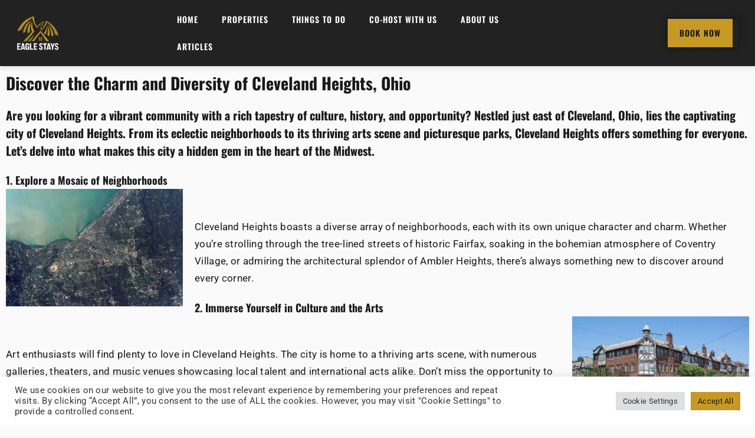

--- FILE ---
content_type: text/html; charset=utf-8
request_url: https://www.google.com/recaptcha/api2/anchor?ar=1&k=6LegfCYpAAAAAC72LKAlggKs1fV0J_4PkqpxAPhh&co=aHR0cHM6Ly9lYWdsZXN0YXlzLmNvbTo0NDM.&hl=en&v=PoyoqOPhxBO7pBk68S4YbpHZ&size=normal&anchor-ms=20000&execute-ms=30000&cb=px93n855usj5
body_size: 49319
content:
<!DOCTYPE HTML><html dir="ltr" lang="en"><head><meta http-equiv="Content-Type" content="text/html; charset=UTF-8">
<meta http-equiv="X-UA-Compatible" content="IE=edge">
<title>reCAPTCHA</title>
<style type="text/css">
/* cyrillic-ext */
@font-face {
  font-family: 'Roboto';
  font-style: normal;
  font-weight: 400;
  font-stretch: 100%;
  src: url(//fonts.gstatic.com/s/roboto/v48/KFO7CnqEu92Fr1ME7kSn66aGLdTylUAMa3GUBHMdazTgWw.woff2) format('woff2');
  unicode-range: U+0460-052F, U+1C80-1C8A, U+20B4, U+2DE0-2DFF, U+A640-A69F, U+FE2E-FE2F;
}
/* cyrillic */
@font-face {
  font-family: 'Roboto';
  font-style: normal;
  font-weight: 400;
  font-stretch: 100%;
  src: url(//fonts.gstatic.com/s/roboto/v48/KFO7CnqEu92Fr1ME7kSn66aGLdTylUAMa3iUBHMdazTgWw.woff2) format('woff2');
  unicode-range: U+0301, U+0400-045F, U+0490-0491, U+04B0-04B1, U+2116;
}
/* greek-ext */
@font-face {
  font-family: 'Roboto';
  font-style: normal;
  font-weight: 400;
  font-stretch: 100%;
  src: url(//fonts.gstatic.com/s/roboto/v48/KFO7CnqEu92Fr1ME7kSn66aGLdTylUAMa3CUBHMdazTgWw.woff2) format('woff2');
  unicode-range: U+1F00-1FFF;
}
/* greek */
@font-face {
  font-family: 'Roboto';
  font-style: normal;
  font-weight: 400;
  font-stretch: 100%;
  src: url(//fonts.gstatic.com/s/roboto/v48/KFO7CnqEu92Fr1ME7kSn66aGLdTylUAMa3-UBHMdazTgWw.woff2) format('woff2');
  unicode-range: U+0370-0377, U+037A-037F, U+0384-038A, U+038C, U+038E-03A1, U+03A3-03FF;
}
/* math */
@font-face {
  font-family: 'Roboto';
  font-style: normal;
  font-weight: 400;
  font-stretch: 100%;
  src: url(//fonts.gstatic.com/s/roboto/v48/KFO7CnqEu92Fr1ME7kSn66aGLdTylUAMawCUBHMdazTgWw.woff2) format('woff2');
  unicode-range: U+0302-0303, U+0305, U+0307-0308, U+0310, U+0312, U+0315, U+031A, U+0326-0327, U+032C, U+032F-0330, U+0332-0333, U+0338, U+033A, U+0346, U+034D, U+0391-03A1, U+03A3-03A9, U+03B1-03C9, U+03D1, U+03D5-03D6, U+03F0-03F1, U+03F4-03F5, U+2016-2017, U+2034-2038, U+203C, U+2040, U+2043, U+2047, U+2050, U+2057, U+205F, U+2070-2071, U+2074-208E, U+2090-209C, U+20D0-20DC, U+20E1, U+20E5-20EF, U+2100-2112, U+2114-2115, U+2117-2121, U+2123-214F, U+2190, U+2192, U+2194-21AE, U+21B0-21E5, U+21F1-21F2, U+21F4-2211, U+2213-2214, U+2216-22FF, U+2308-230B, U+2310, U+2319, U+231C-2321, U+2336-237A, U+237C, U+2395, U+239B-23B7, U+23D0, U+23DC-23E1, U+2474-2475, U+25AF, U+25B3, U+25B7, U+25BD, U+25C1, U+25CA, U+25CC, U+25FB, U+266D-266F, U+27C0-27FF, U+2900-2AFF, U+2B0E-2B11, U+2B30-2B4C, U+2BFE, U+3030, U+FF5B, U+FF5D, U+1D400-1D7FF, U+1EE00-1EEFF;
}
/* symbols */
@font-face {
  font-family: 'Roboto';
  font-style: normal;
  font-weight: 400;
  font-stretch: 100%;
  src: url(//fonts.gstatic.com/s/roboto/v48/KFO7CnqEu92Fr1ME7kSn66aGLdTylUAMaxKUBHMdazTgWw.woff2) format('woff2');
  unicode-range: U+0001-000C, U+000E-001F, U+007F-009F, U+20DD-20E0, U+20E2-20E4, U+2150-218F, U+2190, U+2192, U+2194-2199, U+21AF, U+21E6-21F0, U+21F3, U+2218-2219, U+2299, U+22C4-22C6, U+2300-243F, U+2440-244A, U+2460-24FF, U+25A0-27BF, U+2800-28FF, U+2921-2922, U+2981, U+29BF, U+29EB, U+2B00-2BFF, U+4DC0-4DFF, U+FFF9-FFFB, U+10140-1018E, U+10190-1019C, U+101A0, U+101D0-101FD, U+102E0-102FB, U+10E60-10E7E, U+1D2C0-1D2D3, U+1D2E0-1D37F, U+1F000-1F0FF, U+1F100-1F1AD, U+1F1E6-1F1FF, U+1F30D-1F30F, U+1F315, U+1F31C, U+1F31E, U+1F320-1F32C, U+1F336, U+1F378, U+1F37D, U+1F382, U+1F393-1F39F, U+1F3A7-1F3A8, U+1F3AC-1F3AF, U+1F3C2, U+1F3C4-1F3C6, U+1F3CA-1F3CE, U+1F3D4-1F3E0, U+1F3ED, U+1F3F1-1F3F3, U+1F3F5-1F3F7, U+1F408, U+1F415, U+1F41F, U+1F426, U+1F43F, U+1F441-1F442, U+1F444, U+1F446-1F449, U+1F44C-1F44E, U+1F453, U+1F46A, U+1F47D, U+1F4A3, U+1F4B0, U+1F4B3, U+1F4B9, U+1F4BB, U+1F4BF, U+1F4C8-1F4CB, U+1F4D6, U+1F4DA, U+1F4DF, U+1F4E3-1F4E6, U+1F4EA-1F4ED, U+1F4F7, U+1F4F9-1F4FB, U+1F4FD-1F4FE, U+1F503, U+1F507-1F50B, U+1F50D, U+1F512-1F513, U+1F53E-1F54A, U+1F54F-1F5FA, U+1F610, U+1F650-1F67F, U+1F687, U+1F68D, U+1F691, U+1F694, U+1F698, U+1F6AD, U+1F6B2, U+1F6B9-1F6BA, U+1F6BC, U+1F6C6-1F6CF, U+1F6D3-1F6D7, U+1F6E0-1F6EA, U+1F6F0-1F6F3, U+1F6F7-1F6FC, U+1F700-1F7FF, U+1F800-1F80B, U+1F810-1F847, U+1F850-1F859, U+1F860-1F887, U+1F890-1F8AD, U+1F8B0-1F8BB, U+1F8C0-1F8C1, U+1F900-1F90B, U+1F93B, U+1F946, U+1F984, U+1F996, U+1F9E9, U+1FA00-1FA6F, U+1FA70-1FA7C, U+1FA80-1FA89, U+1FA8F-1FAC6, U+1FACE-1FADC, U+1FADF-1FAE9, U+1FAF0-1FAF8, U+1FB00-1FBFF;
}
/* vietnamese */
@font-face {
  font-family: 'Roboto';
  font-style: normal;
  font-weight: 400;
  font-stretch: 100%;
  src: url(//fonts.gstatic.com/s/roboto/v48/KFO7CnqEu92Fr1ME7kSn66aGLdTylUAMa3OUBHMdazTgWw.woff2) format('woff2');
  unicode-range: U+0102-0103, U+0110-0111, U+0128-0129, U+0168-0169, U+01A0-01A1, U+01AF-01B0, U+0300-0301, U+0303-0304, U+0308-0309, U+0323, U+0329, U+1EA0-1EF9, U+20AB;
}
/* latin-ext */
@font-face {
  font-family: 'Roboto';
  font-style: normal;
  font-weight: 400;
  font-stretch: 100%;
  src: url(//fonts.gstatic.com/s/roboto/v48/KFO7CnqEu92Fr1ME7kSn66aGLdTylUAMa3KUBHMdazTgWw.woff2) format('woff2');
  unicode-range: U+0100-02BA, U+02BD-02C5, U+02C7-02CC, U+02CE-02D7, U+02DD-02FF, U+0304, U+0308, U+0329, U+1D00-1DBF, U+1E00-1E9F, U+1EF2-1EFF, U+2020, U+20A0-20AB, U+20AD-20C0, U+2113, U+2C60-2C7F, U+A720-A7FF;
}
/* latin */
@font-face {
  font-family: 'Roboto';
  font-style: normal;
  font-weight: 400;
  font-stretch: 100%;
  src: url(//fonts.gstatic.com/s/roboto/v48/KFO7CnqEu92Fr1ME7kSn66aGLdTylUAMa3yUBHMdazQ.woff2) format('woff2');
  unicode-range: U+0000-00FF, U+0131, U+0152-0153, U+02BB-02BC, U+02C6, U+02DA, U+02DC, U+0304, U+0308, U+0329, U+2000-206F, U+20AC, U+2122, U+2191, U+2193, U+2212, U+2215, U+FEFF, U+FFFD;
}
/* cyrillic-ext */
@font-face {
  font-family: 'Roboto';
  font-style: normal;
  font-weight: 500;
  font-stretch: 100%;
  src: url(//fonts.gstatic.com/s/roboto/v48/KFO7CnqEu92Fr1ME7kSn66aGLdTylUAMa3GUBHMdazTgWw.woff2) format('woff2');
  unicode-range: U+0460-052F, U+1C80-1C8A, U+20B4, U+2DE0-2DFF, U+A640-A69F, U+FE2E-FE2F;
}
/* cyrillic */
@font-face {
  font-family: 'Roboto';
  font-style: normal;
  font-weight: 500;
  font-stretch: 100%;
  src: url(//fonts.gstatic.com/s/roboto/v48/KFO7CnqEu92Fr1ME7kSn66aGLdTylUAMa3iUBHMdazTgWw.woff2) format('woff2');
  unicode-range: U+0301, U+0400-045F, U+0490-0491, U+04B0-04B1, U+2116;
}
/* greek-ext */
@font-face {
  font-family: 'Roboto';
  font-style: normal;
  font-weight: 500;
  font-stretch: 100%;
  src: url(//fonts.gstatic.com/s/roboto/v48/KFO7CnqEu92Fr1ME7kSn66aGLdTylUAMa3CUBHMdazTgWw.woff2) format('woff2');
  unicode-range: U+1F00-1FFF;
}
/* greek */
@font-face {
  font-family: 'Roboto';
  font-style: normal;
  font-weight: 500;
  font-stretch: 100%;
  src: url(//fonts.gstatic.com/s/roboto/v48/KFO7CnqEu92Fr1ME7kSn66aGLdTylUAMa3-UBHMdazTgWw.woff2) format('woff2');
  unicode-range: U+0370-0377, U+037A-037F, U+0384-038A, U+038C, U+038E-03A1, U+03A3-03FF;
}
/* math */
@font-face {
  font-family: 'Roboto';
  font-style: normal;
  font-weight: 500;
  font-stretch: 100%;
  src: url(//fonts.gstatic.com/s/roboto/v48/KFO7CnqEu92Fr1ME7kSn66aGLdTylUAMawCUBHMdazTgWw.woff2) format('woff2');
  unicode-range: U+0302-0303, U+0305, U+0307-0308, U+0310, U+0312, U+0315, U+031A, U+0326-0327, U+032C, U+032F-0330, U+0332-0333, U+0338, U+033A, U+0346, U+034D, U+0391-03A1, U+03A3-03A9, U+03B1-03C9, U+03D1, U+03D5-03D6, U+03F0-03F1, U+03F4-03F5, U+2016-2017, U+2034-2038, U+203C, U+2040, U+2043, U+2047, U+2050, U+2057, U+205F, U+2070-2071, U+2074-208E, U+2090-209C, U+20D0-20DC, U+20E1, U+20E5-20EF, U+2100-2112, U+2114-2115, U+2117-2121, U+2123-214F, U+2190, U+2192, U+2194-21AE, U+21B0-21E5, U+21F1-21F2, U+21F4-2211, U+2213-2214, U+2216-22FF, U+2308-230B, U+2310, U+2319, U+231C-2321, U+2336-237A, U+237C, U+2395, U+239B-23B7, U+23D0, U+23DC-23E1, U+2474-2475, U+25AF, U+25B3, U+25B7, U+25BD, U+25C1, U+25CA, U+25CC, U+25FB, U+266D-266F, U+27C0-27FF, U+2900-2AFF, U+2B0E-2B11, U+2B30-2B4C, U+2BFE, U+3030, U+FF5B, U+FF5D, U+1D400-1D7FF, U+1EE00-1EEFF;
}
/* symbols */
@font-face {
  font-family: 'Roboto';
  font-style: normal;
  font-weight: 500;
  font-stretch: 100%;
  src: url(//fonts.gstatic.com/s/roboto/v48/KFO7CnqEu92Fr1ME7kSn66aGLdTylUAMaxKUBHMdazTgWw.woff2) format('woff2');
  unicode-range: U+0001-000C, U+000E-001F, U+007F-009F, U+20DD-20E0, U+20E2-20E4, U+2150-218F, U+2190, U+2192, U+2194-2199, U+21AF, U+21E6-21F0, U+21F3, U+2218-2219, U+2299, U+22C4-22C6, U+2300-243F, U+2440-244A, U+2460-24FF, U+25A0-27BF, U+2800-28FF, U+2921-2922, U+2981, U+29BF, U+29EB, U+2B00-2BFF, U+4DC0-4DFF, U+FFF9-FFFB, U+10140-1018E, U+10190-1019C, U+101A0, U+101D0-101FD, U+102E0-102FB, U+10E60-10E7E, U+1D2C0-1D2D3, U+1D2E0-1D37F, U+1F000-1F0FF, U+1F100-1F1AD, U+1F1E6-1F1FF, U+1F30D-1F30F, U+1F315, U+1F31C, U+1F31E, U+1F320-1F32C, U+1F336, U+1F378, U+1F37D, U+1F382, U+1F393-1F39F, U+1F3A7-1F3A8, U+1F3AC-1F3AF, U+1F3C2, U+1F3C4-1F3C6, U+1F3CA-1F3CE, U+1F3D4-1F3E0, U+1F3ED, U+1F3F1-1F3F3, U+1F3F5-1F3F7, U+1F408, U+1F415, U+1F41F, U+1F426, U+1F43F, U+1F441-1F442, U+1F444, U+1F446-1F449, U+1F44C-1F44E, U+1F453, U+1F46A, U+1F47D, U+1F4A3, U+1F4B0, U+1F4B3, U+1F4B9, U+1F4BB, U+1F4BF, U+1F4C8-1F4CB, U+1F4D6, U+1F4DA, U+1F4DF, U+1F4E3-1F4E6, U+1F4EA-1F4ED, U+1F4F7, U+1F4F9-1F4FB, U+1F4FD-1F4FE, U+1F503, U+1F507-1F50B, U+1F50D, U+1F512-1F513, U+1F53E-1F54A, U+1F54F-1F5FA, U+1F610, U+1F650-1F67F, U+1F687, U+1F68D, U+1F691, U+1F694, U+1F698, U+1F6AD, U+1F6B2, U+1F6B9-1F6BA, U+1F6BC, U+1F6C6-1F6CF, U+1F6D3-1F6D7, U+1F6E0-1F6EA, U+1F6F0-1F6F3, U+1F6F7-1F6FC, U+1F700-1F7FF, U+1F800-1F80B, U+1F810-1F847, U+1F850-1F859, U+1F860-1F887, U+1F890-1F8AD, U+1F8B0-1F8BB, U+1F8C0-1F8C1, U+1F900-1F90B, U+1F93B, U+1F946, U+1F984, U+1F996, U+1F9E9, U+1FA00-1FA6F, U+1FA70-1FA7C, U+1FA80-1FA89, U+1FA8F-1FAC6, U+1FACE-1FADC, U+1FADF-1FAE9, U+1FAF0-1FAF8, U+1FB00-1FBFF;
}
/* vietnamese */
@font-face {
  font-family: 'Roboto';
  font-style: normal;
  font-weight: 500;
  font-stretch: 100%;
  src: url(//fonts.gstatic.com/s/roboto/v48/KFO7CnqEu92Fr1ME7kSn66aGLdTylUAMa3OUBHMdazTgWw.woff2) format('woff2');
  unicode-range: U+0102-0103, U+0110-0111, U+0128-0129, U+0168-0169, U+01A0-01A1, U+01AF-01B0, U+0300-0301, U+0303-0304, U+0308-0309, U+0323, U+0329, U+1EA0-1EF9, U+20AB;
}
/* latin-ext */
@font-face {
  font-family: 'Roboto';
  font-style: normal;
  font-weight: 500;
  font-stretch: 100%;
  src: url(//fonts.gstatic.com/s/roboto/v48/KFO7CnqEu92Fr1ME7kSn66aGLdTylUAMa3KUBHMdazTgWw.woff2) format('woff2');
  unicode-range: U+0100-02BA, U+02BD-02C5, U+02C7-02CC, U+02CE-02D7, U+02DD-02FF, U+0304, U+0308, U+0329, U+1D00-1DBF, U+1E00-1E9F, U+1EF2-1EFF, U+2020, U+20A0-20AB, U+20AD-20C0, U+2113, U+2C60-2C7F, U+A720-A7FF;
}
/* latin */
@font-face {
  font-family: 'Roboto';
  font-style: normal;
  font-weight: 500;
  font-stretch: 100%;
  src: url(//fonts.gstatic.com/s/roboto/v48/KFO7CnqEu92Fr1ME7kSn66aGLdTylUAMa3yUBHMdazQ.woff2) format('woff2');
  unicode-range: U+0000-00FF, U+0131, U+0152-0153, U+02BB-02BC, U+02C6, U+02DA, U+02DC, U+0304, U+0308, U+0329, U+2000-206F, U+20AC, U+2122, U+2191, U+2193, U+2212, U+2215, U+FEFF, U+FFFD;
}
/* cyrillic-ext */
@font-face {
  font-family: 'Roboto';
  font-style: normal;
  font-weight: 900;
  font-stretch: 100%;
  src: url(//fonts.gstatic.com/s/roboto/v48/KFO7CnqEu92Fr1ME7kSn66aGLdTylUAMa3GUBHMdazTgWw.woff2) format('woff2');
  unicode-range: U+0460-052F, U+1C80-1C8A, U+20B4, U+2DE0-2DFF, U+A640-A69F, U+FE2E-FE2F;
}
/* cyrillic */
@font-face {
  font-family: 'Roboto';
  font-style: normal;
  font-weight: 900;
  font-stretch: 100%;
  src: url(//fonts.gstatic.com/s/roboto/v48/KFO7CnqEu92Fr1ME7kSn66aGLdTylUAMa3iUBHMdazTgWw.woff2) format('woff2');
  unicode-range: U+0301, U+0400-045F, U+0490-0491, U+04B0-04B1, U+2116;
}
/* greek-ext */
@font-face {
  font-family: 'Roboto';
  font-style: normal;
  font-weight: 900;
  font-stretch: 100%;
  src: url(//fonts.gstatic.com/s/roboto/v48/KFO7CnqEu92Fr1ME7kSn66aGLdTylUAMa3CUBHMdazTgWw.woff2) format('woff2');
  unicode-range: U+1F00-1FFF;
}
/* greek */
@font-face {
  font-family: 'Roboto';
  font-style: normal;
  font-weight: 900;
  font-stretch: 100%;
  src: url(//fonts.gstatic.com/s/roboto/v48/KFO7CnqEu92Fr1ME7kSn66aGLdTylUAMa3-UBHMdazTgWw.woff2) format('woff2');
  unicode-range: U+0370-0377, U+037A-037F, U+0384-038A, U+038C, U+038E-03A1, U+03A3-03FF;
}
/* math */
@font-face {
  font-family: 'Roboto';
  font-style: normal;
  font-weight: 900;
  font-stretch: 100%;
  src: url(//fonts.gstatic.com/s/roboto/v48/KFO7CnqEu92Fr1ME7kSn66aGLdTylUAMawCUBHMdazTgWw.woff2) format('woff2');
  unicode-range: U+0302-0303, U+0305, U+0307-0308, U+0310, U+0312, U+0315, U+031A, U+0326-0327, U+032C, U+032F-0330, U+0332-0333, U+0338, U+033A, U+0346, U+034D, U+0391-03A1, U+03A3-03A9, U+03B1-03C9, U+03D1, U+03D5-03D6, U+03F0-03F1, U+03F4-03F5, U+2016-2017, U+2034-2038, U+203C, U+2040, U+2043, U+2047, U+2050, U+2057, U+205F, U+2070-2071, U+2074-208E, U+2090-209C, U+20D0-20DC, U+20E1, U+20E5-20EF, U+2100-2112, U+2114-2115, U+2117-2121, U+2123-214F, U+2190, U+2192, U+2194-21AE, U+21B0-21E5, U+21F1-21F2, U+21F4-2211, U+2213-2214, U+2216-22FF, U+2308-230B, U+2310, U+2319, U+231C-2321, U+2336-237A, U+237C, U+2395, U+239B-23B7, U+23D0, U+23DC-23E1, U+2474-2475, U+25AF, U+25B3, U+25B7, U+25BD, U+25C1, U+25CA, U+25CC, U+25FB, U+266D-266F, U+27C0-27FF, U+2900-2AFF, U+2B0E-2B11, U+2B30-2B4C, U+2BFE, U+3030, U+FF5B, U+FF5D, U+1D400-1D7FF, U+1EE00-1EEFF;
}
/* symbols */
@font-face {
  font-family: 'Roboto';
  font-style: normal;
  font-weight: 900;
  font-stretch: 100%;
  src: url(//fonts.gstatic.com/s/roboto/v48/KFO7CnqEu92Fr1ME7kSn66aGLdTylUAMaxKUBHMdazTgWw.woff2) format('woff2');
  unicode-range: U+0001-000C, U+000E-001F, U+007F-009F, U+20DD-20E0, U+20E2-20E4, U+2150-218F, U+2190, U+2192, U+2194-2199, U+21AF, U+21E6-21F0, U+21F3, U+2218-2219, U+2299, U+22C4-22C6, U+2300-243F, U+2440-244A, U+2460-24FF, U+25A0-27BF, U+2800-28FF, U+2921-2922, U+2981, U+29BF, U+29EB, U+2B00-2BFF, U+4DC0-4DFF, U+FFF9-FFFB, U+10140-1018E, U+10190-1019C, U+101A0, U+101D0-101FD, U+102E0-102FB, U+10E60-10E7E, U+1D2C0-1D2D3, U+1D2E0-1D37F, U+1F000-1F0FF, U+1F100-1F1AD, U+1F1E6-1F1FF, U+1F30D-1F30F, U+1F315, U+1F31C, U+1F31E, U+1F320-1F32C, U+1F336, U+1F378, U+1F37D, U+1F382, U+1F393-1F39F, U+1F3A7-1F3A8, U+1F3AC-1F3AF, U+1F3C2, U+1F3C4-1F3C6, U+1F3CA-1F3CE, U+1F3D4-1F3E0, U+1F3ED, U+1F3F1-1F3F3, U+1F3F5-1F3F7, U+1F408, U+1F415, U+1F41F, U+1F426, U+1F43F, U+1F441-1F442, U+1F444, U+1F446-1F449, U+1F44C-1F44E, U+1F453, U+1F46A, U+1F47D, U+1F4A3, U+1F4B0, U+1F4B3, U+1F4B9, U+1F4BB, U+1F4BF, U+1F4C8-1F4CB, U+1F4D6, U+1F4DA, U+1F4DF, U+1F4E3-1F4E6, U+1F4EA-1F4ED, U+1F4F7, U+1F4F9-1F4FB, U+1F4FD-1F4FE, U+1F503, U+1F507-1F50B, U+1F50D, U+1F512-1F513, U+1F53E-1F54A, U+1F54F-1F5FA, U+1F610, U+1F650-1F67F, U+1F687, U+1F68D, U+1F691, U+1F694, U+1F698, U+1F6AD, U+1F6B2, U+1F6B9-1F6BA, U+1F6BC, U+1F6C6-1F6CF, U+1F6D3-1F6D7, U+1F6E0-1F6EA, U+1F6F0-1F6F3, U+1F6F7-1F6FC, U+1F700-1F7FF, U+1F800-1F80B, U+1F810-1F847, U+1F850-1F859, U+1F860-1F887, U+1F890-1F8AD, U+1F8B0-1F8BB, U+1F8C0-1F8C1, U+1F900-1F90B, U+1F93B, U+1F946, U+1F984, U+1F996, U+1F9E9, U+1FA00-1FA6F, U+1FA70-1FA7C, U+1FA80-1FA89, U+1FA8F-1FAC6, U+1FACE-1FADC, U+1FADF-1FAE9, U+1FAF0-1FAF8, U+1FB00-1FBFF;
}
/* vietnamese */
@font-face {
  font-family: 'Roboto';
  font-style: normal;
  font-weight: 900;
  font-stretch: 100%;
  src: url(//fonts.gstatic.com/s/roboto/v48/KFO7CnqEu92Fr1ME7kSn66aGLdTylUAMa3OUBHMdazTgWw.woff2) format('woff2');
  unicode-range: U+0102-0103, U+0110-0111, U+0128-0129, U+0168-0169, U+01A0-01A1, U+01AF-01B0, U+0300-0301, U+0303-0304, U+0308-0309, U+0323, U+0329, U+1EA0-1EF9, U+20AB;
}
/* latin-ext */
@font-face {
  font-family: 'Roboto';
  font-style: normal;
  font-weight: 900;
  font-stretch: 100%;
  src: url(//fonts.gstatic.com/s/roboto/v48/KFO7CnqEu92Fr1ME7kSn66aGLdTylUAMa3KUBHMdazTgWw.woff2) format('woff2');
  unicode-range: U+0100-02BA, U+02BD-02C5, U+02C7-02CC, U+02CE-02D7, U+02DD-02FF, U+0304, U+0308, U+0329, U+1D00-1DBF, U+1E00-1E9F, U+1EF2-1EFF, U+2020, U+20A0-20AB, U+20AD-20C0, U+2113, U+2C60-2C7F, U+A720-A7FF;
}
/* latin */
@font-face {
  font-family: 'Roboto';
  font-style: normal;
  font-weight: 900;
  font-stretch: 100%;
  src: url(//fonts.gstatic.com/s/roboto/v48/KFO7CnqEu92Fr1ME7kSn66aGLdTylUAMa3yUBHMdazQ.woff2) format('woff2');
  unicode-range: U+0000-00FF, U+0131, U+0152-0153, U+02BB-02BC, U+02C6, U+02DA, U+02DC, U+0304, U+0308, U+0329, U+2000-206F, U+20AC, U+2122, U+2191, U+2193, U+2212, U+2215, U+FEFF, U+FFFD;
}

</style>
<link rel="stylesheet" type="text/css" href="https://www.gstatic.com/recaptcha/releases/PoyoqOPhxBO7pBk68S4YbpHZ/styles__ltr.css">
<script nonce="X6jsqGE3EBI9IqPtnwDthg" type="text/javascript">window['__recaptcha_api'] = 'https://www.google.com/recaptcha/api2/';</script>
<script type="text/javascript" src="https://www.gstatic.com/recaptcha/releases/PoyoqOPhxBO7pBk68S4YbpHZ/recaptcha__en.js" nonce="X6jsqGE3EBI9IqPtnwDthg">
      
    </script></head>
<body><div id="rc-anchor-alert" class="rc-anchor-alert"></div>
<input type="hidden" id="recaptcha-token" value="[base64]">
<script type="text/javascript" nonce="X6jsqGE3EBI9IqPtnwDthg">
      recaptcha.anchor.Main.init("[\x22ainput\x22,[\x22bgdata\x22,\x22\x22,\[base64]/[base64]/[base64]/[base64]/[base64]/UltsKytdPUU6KEU8MjA0OD9SW2wrK109RT4+NnwxOTI6KChFJjY0NTEyKT09NTUyOTYmJk0rMTxjLmxlbmd0aCYmKGMuY2hhckNvZGVBdChNKzEpJjY0NTEyKT09NTYzMjA/[base64]/[base64]/[base64]/[base64]/[base64]/[base64]/[base64]\x22,\[base64]\x22,\x22K8ONZiwwWwXDk8KTwqXCgn/CrMO9w4ZRIMK6PMKswrYXw63DisKgfMKXw6sxw50Gw5h2SGTDrhtEwo4Aw68xwq/DusOGP8O8wpHDuSQ9w6AxUsOiTGjCsQ1Gw4IjOEtVw7/CtFN0TsK5ZsOZV8K3AcK2al7CpgDDqMOeE8KADhXCoUjDscKpG8ODw7lKUcK6Q8KNw5fCn8OEwo4faMO0wrnDrR7CpsO7wqnDtMOoJEQMMxzDm2/DmzYDBcKaBgPDk8KVw68fBz0dwpfCrsKUZTrCtVZDw6XCtwJYesKDT8OYw4BvwohJQDAUwpfCrhLClMKFCFswYBU7Cn/CpMOtRSbDlQjCh1syeMOaw4vCi8KVBgRqwr0Rwr/CpRI/YU7Ciz0Fwo9ewqN5eEMVKcO+wpDCp8KJwpNEw5DDtcKCIiPCocOtwp98woTCn1DCvcOfFhPCt8Kvw7Ngw7gCwprCgsKKwp8Vw4rCml3DqMOQwqNxOBLCpMKFb1TDkkA/UXnCqMO6FsKGWsOtw7dRGsKWw75mW2dzHzLCoTooABh4w5dCXGA7TDQWEHo1w5cIw68Bwo8KwqrCsA8iw5Ytw55ZX8OBw709EsKXAcOSw455w4lBe1p1woxwAMK7w5R6w7XDp3V+w61nbMKocjp9woDCvsOQacOFwqwrBBoLJ8KHLV/DsR9jwrrDoMOGKXjCvgrCp8ObJ8KeSMKpTMOCwpjCjV85wrsQwrHDsG7CksORK8O2wpzDuMOPw4IGwqFcw5ozEh3CosK6BsKQD8ODem7DnVfDrsK7w5HDv28RwolRw7LDp8O+wqZywpXCpMKMfcKBQcKvMMK/UH3DoWdnwobDgmVRWRLCgcO2VmxNIMOPFMKGw7FheF/DjcKiLsOzbDnDrHHCl8Kdw77CunhxwokYwoFQw7jDnDPCpMK5DQ4qwpIawrzDm8K8wpLCkcOowoNKwrDDgsK9w53Dk8Kmwr7DpgHCh0VeOzgFwoHDg8OLw4s2UFQYXAbDjAUaJcK/w6oWw4TDksKJw5PDucOyw4Q3w5cPMMORwpEWw7B/[base64]/Cv04BwoHCpsKxwonChBbDkcO7w6PDnMOZwqJAwrJYKMKPwq3DhsKlM8ODDMOqwrvCscOqJF3CrhjDqEnCncOOwr5WLH9tPsOBwqMzA8KywpbDksOtSgrDl8OtTsOBwoDCvsKwXcKgMR0qcS7CpcONR8KJS0xNw6PDnWM/FcO7IFV+wqPDscOkfVfCucKfw79HG8OOScOHwoZxw4BXecKdw4k4CixtQyZCSHHCg8KSPMKAYH/CqsKHIsKtbVAmw4XChcO0ScO4SlPDi8O/[base64]/wp7CimDDhUA8LMKNEE7Cr3Y4w7UEKWLDig/Ck3nCt3nDuMOuw7zDrsOowo7Cp3PDoG/[base64]/[base64]/DmWUEOCfDmG8PXBfDmsO5J8Ojw6gsw5kDw48JRSN/JU/Ct8K8w4bClkhHw7LChC/DuTzDm8Kaw7U9BUwKccK/w4vDu8KPasOXw7xlwpszw6luN8KVwrNMw7kUwqlWLMOzOB0zQMKkw4wdwrPDjcO3wpwWw6TDoSLDj0HCmMOjDFthKcOaQ8KfFHA4w4xcwpxXw70Rwr4CwrHCnRLDqsOtHsKOw6BIw6PCrMKTWMKrw5jDviVQaCLDqx/[base64]/[base64]/dsKNwrgLw40lV1zDkEVNV3w5Wh/Ct3xXSBXDtwXDrVJjw4HDs2Miw57DqsKECFhEwrzCpsKtw5hPw6g+wqB3S8OhwrnCqy7DpF7Cn31fw4zDsX/CjcKJwoYRwrsbXcK8wr7CvsOuwrdGw5kPw7TDtDXCukZpVh/DjMOuw7nCr8KIaMOww6/[base64]/[base64]/DvH3DvcOKDTpSGCHCvMOywp0tO1HCncOpbB/ClTDDgcKMB8OlJsOuKMOdw6cOwovDgX3DnUnDlUU5w7TCq8OnYBI0woBVfMO8F8O/w7B6QsO1Yh1jeEF7wo8gLQ3CrADCnsOgahHDusOxwoXDjsKpKj5Vw7zCksOVw7HCkljCuxwBYTQzL8KrHMO/IMOkeMKXwrsfwqbDjsO5B8KQQSnDkR4owrY3csK0wq/DvMKLwrwXwpxZQ0bCuWTDnnrDo2/[base64]/ChHzClcOJwrd9aTvDrsKXwqjDoMOXw5QjCMO0R2zDkMO+QF1+w6EwDipWWsKdB8K0Ok/DrBgBQ1XCjHtnw492HznDk8K5DMKlw6zCmGDDl8OLw7jCpcOsHkRvwpbCpMKCwpx7woRoDsKgFsOJSMKnw4V0wrnCuEDDqsO9QhLCv3rDucKvSDDDtMOVacOIw7bCtsOowrUOwqFnY3DCp8OmOSEjwq/ClxPCkn/[base64]/DuyVwU18lw7NTwp5WSMOMA3vCpUvDg8Olwr3Cmhttw5TDlsKRw5rCksOkd8OzcX3Cm8KawrbCtsOqw7wTwp3CrSsYdWV/w7rDg8KnPikrDcKBw5AUeG/[base64]/[base64]/Ct8K/wrfCpMOFwpppfUQOIUUIG2EfPMKHwofCvS/CmE1kwrhiw6jDuMKww7xGw7rCsMKTf1AVw51SXsKOWTnDs8OrHMK9aD1Kw4bDmALDqcKTVmMoPMOHwqnDlkYvwpLDo8OPw5BWw7/DpVxxDcK7acOJA1/Ds8KvWW9Awq4AcsOVW0XDtllRwrx5woQ7wpJFalLDrRPCp0HCtgbDmmXDt8O1IR9JXT0kwoXDsGUQw6LCgsOzw6USw4fDhsOgYlgpwr1owqd/TcKKYFDCvE3CsMKdOEoIPRbDisKlWBzCrGkzw4Enw4ATGFIUOmfDp8KvYiHDrsKeWcKdQ8ODwoRrL8KOX1A3w5/[base64]/w7PDsn3CjMOxwrLCpkPDosK/LmU9woYdw7VqUcKHwokRZ8K0w5fDiCzCjljDjDAXw7xpwp7Du07DrcKBfcO2wqjCj8OYw401bhHDgw9Ewokuwp9FwqRbw6VrP8KIHQDCkcKIw4fCssK9EmVMwrJQdyx+w6HDunrClnA0HcKJJETCuX3DncK5w43Dhy4mwpTCp8K/w4AtbcKRwqzDhR7DoF/DmhQ+w7LCrl7Dv3RXJsOlFsOowozDhRjCnWXDm8Kew7w9wr9+WcOgw5xIwqglZMKnw7sIUcOfCXxBTcKlGsOPR11ywoQEw6XCq8O8w6E4w6nCoB7Ctl1qP0/Cki/DucOlw6Nawr7CimTDsjMlwoTChsKCw7HDqlITwpDCuEnCksK7W8K7w7fDhMOEwqbDhU4Ew5hZwpTCs8OPFcKbwqjCjj0wVz9/S8KRwo1pQyUEwppAQcK5w4TCksOSHy/[base64]/Ck2UWGMOAw7XCo8O1w6XDscOuw5p1w54OwpAKw6B2w67DqkBWwoBeHiDCicO6WsO3w45Fw7vCshZSw7kFw4HDn1TDlRTCmcKGwpl0GMO/JMK3PgrCjMK2ccK+w6NFw5rCrQ1GwrYdbEnDug5Cw64hEj5/[base64]/[base64]/Cn8KFBhfCscKZwrICw44hScO0TzTCmsOSwpXCi8OXwqjDhXIsw6rCnx0YwrZPfQfCrcOpJwByQTweHsOZDsOSAmtYH8Kdw6XDtUpDwrsqPGjDlmZ+w7/CszzDucKlLQRVw43Cg190woLCpglnU2TClhTDnUfDq8O/wr/Cl8OlTE7DjA/DpsOtLwxPw7nCrHJswrUbbMKCCsK3TCB7woRaWcKaDHMawrciw57DgMKqAcOgXC3Co1rCvV/CsEjDm8OMwrbDg8OxwoI/RMOzEXVtdgxULyXCq1HCohnCl1/Dk30EGsKjFcKfwqTCoCzDrWTClMKSSgfClMKHCMOtwq/Dr8OhesOmCcKow60XEXc3w4XDtlfCrcKHw4/CkC/CiGvDiihew4rCu8OqwoUQe8KOwrbCtDTDncO3PwbDrMOJw6MJcgZyJcKFFlRqw7tQecO8wpHDvcK/IcKdw7bDs8KXwrDClytvwo5iwrUCw4TClMOfQm3Dh3nCpsKsbzYSwopMwr9/N8KnQBgiwoPChcOHw6gbcykjX8KAGsKidMKlZSYpw55Kw71/S8Osf8KjD8OufMKSw4hpw4DCpsK9w7rCuEYIPcOVw4cJw7TCj8KkwoA4wrxDCVZ+EsOqw7MJw7daWDTCrGLDscO2ERnDiMOLwpPCsD/[base64]/GXhMA2QNwqNqw6YuPsO6wqNuw57DqSNGal/CtMKnw7g8wrpZeU09wpLCsMKfEcOgTB3CqcKGw57CqcKtwrjDncOtwpfDvibDocKSw4IrwpTCisK9V0/CqT0NQsKjwovDgMO0woUDwp1De8OTw4F7J8OTf8OiwqHDgDQqwpDDmMKAU8KZwp5zOl0awrFcw7bCtsOXwpTCuBTDqMOMYAHDm8OiwqTDmn8/w7d7woh1BcK1w5oXwrvCuSQwfSNdwq3Dul7CtiNCw4E3w7nCtcOAKcOhwqxQw4twL8Kyw5NJw7prw4vDiQzDjMK9w6ZASwN/w4FaOSnDj27DrHN1NVI8w4UQBVR3w5AKBsOeLcKFwo/DjzTDuMK0wrrCgMKSw6MoLTTCgms0wowqJ8KFwpzCqEEgHm7DmcKmY8OXKApxw5/Cs1DCqE5Bwq9gw6XCqsOeRRFdPFxxaMObUsKIaMKaw4/[base64]/CmWTDjsKFTEfDtwQgPyrDgC/DlcOQw7kUQjBdCcO3w4nCjllcwqrCqcOYw7QZwp9bw48QwoYzN8KCwr3CscOXw7J3LQltdMKkd2TChsK3DcKsw4o/w44Iw5N9SU8vwpnCr8OIw53DmVcsw4Mmwqd6w7sAwpTCswTCgFDDs8KUbivChcOoWE3Ct8OsEzfDrMKISE5tP1x1wq7CrhdBw5cvw4NPwoUIw6JBMgvCml1RCsOmw6fCoMOEWcK8TgzDnnAswr0OwqvCtcORYRkAw4vCn8KjYl/[base64]/Duh3CosKAw5oyW8KJb8KVw6x0MsKOw6rCm2kew4rDvhrDqxQzLydUwrAqUsKDw6bDvn7Ch8K+wq/DtC1fAMKGfMOgEC/DgGTCpkEfWQDChF0kNsKEMlHDgcO8wqIPNGjCiTnDqyDDnsOaJsKqAMKRw4jDj8OQwooRL302w6zDrMOZdcOzagd6w5Q7w7/[base64]/ecOiw41vXsK4fB7DmXxVwrAnwolQZXtEDcOnMsK8w4h/J8KPS8O6O0AjwqnDgi/DisKfwpZsEWUYXBIYw67Di8Knw6LCssOReU/Dl1RpTsK0w40uRsOJw6PCixMswr7CmsKVH2RzwoMEEcOUFcKBw5xyDUvDqUxpR8OQACHCq8KhX8KDah/[base64]/ChxM8wprCjsOqw5bDpMKswofCpsKVbsKRfMO5w4ZwAsKYw51UQMOkw6nCr8O3esKDwpBGK8K/[base64]/Dvm16w6rCpMKUCWPDnMKawog1woA8EcK2AcKSf23CpnLCiQAIw5d4X3DDpsK5w5HCmsOhw5TCn8OBw50Jw7ZmwpzClsOuwoTDhcObwoMmwp/CtTnCmCxYw43DusKhw5jDmsO2w4XDvsKJEErCgsKRJH0IO8O3CsKqLCPCnMKnw48bw5/Cl8OAwrXDlDdBFcKGM8KYw6/CiMKNKErDow1VwrLDocKGwpzCnMKEwpkmwoA2wpzDkcKRw6zDscKCWcO3ZjTCjMKBD8KMD2DDo8KfTW3CrsO0GnLDhcKQPcO9LsOfw48Cw4oIw6BOwrfDqWrDhsOHUcKaw4vDljHCmBoSASfCjX8pKmjCuyfDjU7DojTCgcKbwrY/woXDlcOSwqxxw4QtfVwFwqQTScO5VsOgFsKDwq8+wrYxw5zCm0zDocKEfsO9w5XChcO1wrp9cmDCqx3Cl8OzwrrDpjwecnlBwqRYNcK+w7hPacO4w71qwr1mX8ObEQxDwojDrMKsLcO/w6ZOagbCoybCpwTCpFNaXzfCiXTDh8OGRQEIw4NIwr/CmUldZiIdYsKZBmPCtMKnesOMwq0wXsOgw7oew7vDnsOpw6MFw549w4wGO8K0w4wraGrDpDlkwqQXw53CosKJEDs0esOLPDnDpW7CigtGETsVwrxbworCnkLDinPDp1p2wqHCjk/DpT1owrkDwrPCrgnDo8Onw7YHNRUCD8OMwozCvMOyw6nCk8KFwqbCuXoVRcOlw6pnw7TDrsKwDH1/wqPClx8ITcKNw5HDosOuH8O5wqoTK8OuDcKvNW5cw5NaNMOxw5TCrQbCpcOXHgwNb2I2w7DChjBMwq3DtDxgXsK0wo8vc8KWwpnDiAvCiMO9wqPCsA9CIBHCscKlaHTDo1N0fRHDucO+wrHDocOqwojChjLCkcKKJ0fDosKWwpUMw5vDmW5xwpsPEcK/IcKLwrPDusKBKWhNw47DtFY/SzpHQ8KSw7JObMO7w7PCh0zCnE9zbsO+AxnCusKqwpvDqcKswpfCum5yQCt9bh5/PsKYw7hKQXDDscK/AsKHaTXCjBDCuWTCiMOjw5XChALDncKiwpDDvsONK8OQHMOKNH7CqHkNdsK5w5bClsKawp7DmcOZw7hywr4uw7/DiMK6ZMKbwpHCnmzChcKlfxfDs8O9wqcRHjzCocOgDsOIBcOdw5/CosK8JDfCpFDCksKGw5c+wrFmw5RgZVYlJkREwprCnD7DswR/fQ1Nw4g0Ug8gQMOaOHh3w6MrD3wBwqkuKsKQfsKdIBPDo0nDr8KgwqfDnHzCucOmHRUvE2HCtMKqw7PDrsO4YsOHO8Oiw4vCqEbDgcKZA0nCv8O8AMOywr3Dg8OQRwrCgRDDpijCosOyd8OMRMOpbcOkw5AjOcO5woHCuMKsfm3CvHMqwpPCiQwRwohjwonDu8K/w60oD8OnwpHDgFXDvkvDssK3AXNVQsOxw5/DlcKYNmpNwpLCrMKdwodWLsO/w7LDpklSw7XChj86wqvDjhU4wq93EsK5wrcEw5xoU8ODWGfCpzN1ecKdw5jCucOOw7DCtsOPw4BIdxzCtMO6wozCmwNqecKCw6Z6fsOcw5hKRcOvw5LDhyllw4Nvw5TCtiBdd8ObwpzDqcKpPcK6w4TDt8K/ccOtw4/DgDYOQlEFDTHCi8OIwrRVCMOqUjgLw4DCrFTDmzvCpGwtUMOEw7I7R8OvwqoNw53CtcO4DXnCvMKqJn3DpWnCr8KdVMOZw4DCuHIvwqTCucOyw7/DmsK+wpLChH8ZRsOOBAsow6jCtsKyw7vCsMOUwrLCq8KCwrUyw6x+Z8KKw7vCrC0Dd2IGw7BjesOcwr7DkcKDw6RIw6DDqMKVaMKTw5XCk8ONFH7DusKww7gMwosbwpVSVHE+wpFBBXAmIMK3SmPDjld8H34HwovDisOvQ8K4QcO4w5xbw5FIw4bDpMKfwrPCrMOVIj/DvEjDkBJNfEzCo8OpwqllcT1Mw6PCgnJ3wpLCp8KPBsOZwq4fwq13wqdRwpRfw4HDnEzCtwnDth/DhibCkRB7GcO+E8KBUkrDrz/[base64]/CtMK2MsOdV8K9wrLCjMK+wr3ClxPDicORw4nDpMKzBXUUwpfCqMOyw77CjQFOw4zDt8Kiw7bCjyUww4MdH8KnVx/DuMKXw4Zmb8O8PkTDgGl7YGgze8OOw7RnKSvDr0bCmShCFX9HQRLDqMO2wrrCklHCkAsBNjF7wrJ/JVx3w7DClcKPwpkbw5Qkw6XCicKjwoUMwpgswrjDg0jCrxjCh8Ocw7XCtDjDjUHDksOBw4Aew4Vtwo9BAMOJwpLDtjAKWMKOw4Efa8ORBcOJc8KrWB5pdcKHEMODc0s7FVVZw483w4PDonxkYMKfFR8swrxGZX/DoTfCtcOtwrYdw6PCtMK8wrjCoGXDnB5mwpQ1WMKuw5tDw5XCh8OJSMKgwqbCtgIHwqwnFsKAwrITOSFOwrHDjsK7X8OLwoUVHQDCo8K/M8Orw43Co8O5w5ZeCcOMwo7CscKicsKyXwLDpsOBwp/[base64]/[base64]/CssOeHMKDw4Bww4PCiFLDjAPCkC9yWlJDBcOmMTJHwq/DtXxQK8KOw4tRQ0vDmSISw5E0w680NgbDsmIqw4zDtsOFwodZOsOQw5ksKGDDhAhkfm1+wojDscKwWmJvw6HDqsK8w4bCo8OCLMOSw63DqcOKw5R1w6/CmsOwwpgzwoPCtcOKw4vDnRlkw5bCsxLDp8KBMkPCuDPDiRHDih0WFsO3H1jDqDZMw7lmwoVXw4/DtSA9woVFwqfDqsKtw4kBwqnDtcKoHBVdI8K1XcOLP8KUwpPCmAnComzCsHwYwrPCq2TDoGErSMKzw47CtcKKw7DCucOqwpjCoMODRcOcwq3DtWTCsRbCq8OZEcOxDcKzez1Bw6jCl2/[base64]/w55bWcKGwo7CljFkKsOnOcKpbkXCh8O7wrJRw6nDnz3DjsKDwrI/VhMDw6vDisOuwqkrw7dqIsObZQh1wqTDv8KyFHnDnBTCvzgERcOnw6J6MsK/bVpYwovDigtMRMKre8OtwpXDu8OsPcKewqLDnkjCiMOKKj4Afj0gVSrDvxPDp8K8MsK+KMOVdkTDn2IEbCt/PsOhw7YQw5DDvBdfQms6MMOdwrBTST1BVCptw5ZYwqhzL3lSH8Kow5hbwp4yWEhUCk17cTHCm8OuG3olwrDCqMKyCcKAF1TDnDTCrhQBQQ3DpsKHecKcUMOFwrjDpUHDikp/w5nDrwnCmsK/wrYhRMOYw6oRwqg2wr3DjsOiw6jDjcKkAMOONU8lCsKIPVgdY8Kzw67Ci2/DiMO/[base64]/wqbDn8ORP0XCt8KAw4DCugHDqsKUw4/ChcKHwoA1wq1FSkFRw5HCpQUYLMK9w6DCp8KURsOiw7HDhMKBwqFzZExPEcKjAcK4wo0rKMOVHsOKCcOyw6zDglLCnS3DmsKTwqzCk8KDwqNhUcKvwqXDu2IoEh/ChCAdw5s5wpQnwoPCrFvCscOEw7PDr1NXwoTCnsOLPhnCucOmw75/wpDCgBt3w59pwr0Nw5ZRw5DDjMOQYcOtwr4WwqZbF8KWAMOWEgHCl2PDjMOWXsK7NMKTwpZRw61DPsOJw5wfwrZ8w5EzAsK4w5fCmsOPWQRYw5xNwqrDnMOjYMOOw4HCt8OVw4ddwqDDl8Kgw7/[base64]/Dk8KBDmEOw7hPSz9Aw7I2Cm8LBcKvw5rChlMbd8OuUsO7fMKVw7ZGwqnDiU55wpTDoMO5PMKQNcK7fsO6wp4uGCbCvz/CqMKBdsOtJz3Dq0cGAANdw4kdwq7DjcOkw5VbRsKNwr15w5zCiypQwofDvA/CqMO4MThvw7dQDkZWw5LCjT/[base64]/IMKAwpXCicKIQ8KMw5AvXFk3w6LDmsOadFTDo8O9w4MSw43DglhSwo1XcMKEw7fCnMK0BMKuGzXCugRhTQ7CrcKrFmLDpkrDuMKUwqrDqcOyw58aSSXCqkrCvl8Bw7hNZ8K8JMKkLkHDt8KxwqIFwrdsbHvCtkXCpcKHBhRmQlgmMVXClcKAwok/w5PCrsKUwokpBDxzOkYXXsKhDcOFwp5TXMKiw5w7wodmw6bDgTjDmhXCqcKuQXsHw4nCtAoMw53DnsOCw5Eew6lZDcKvwrp3PsKbw6cSw5LDo8OkfcK9w6TDtcOJQsKCLsKlD8OqOSLChQTDgCNUw7HCpTtuDmLCu8OlLcOxw6lTwrEQbcOXwq/Dr8KzXgLCoxp0w73Dr2rDrVU0wolZw7vCmw0vbQUzwo/DlFV/wpPDm8K5w4QLwr0ew73CscKdRhESIiXDhHdSeMOZC8O9dwrCjcOCWkhaw7rDn8KVw5nCpHnDl8KpdVwewq1awp7DpmjDlsOhw5HCisK6wqfDrMKTwpZ1L8K2W3ttwrdHU2RDw7sWwpTCrMOmw4NjB8K2W8OBLMKbEEPDkHDDvgMPw6PCmsOJbisQXW7DgwcyD1/ClsKgY2fDsjvDtSfCunghw7p4bhvChsO2S8Klw6rCtMK3w7XCnFQ/BsKDaxvDocKRw5vCn3bChCrDjMOWPMOHbcKtw79Hwr3CnBJgSS1Aw49dwr5WMGdOdWZDw68lw7Fyw7bDmF07AlzCgsKlw4dcw5ATw4zCt8K+w7nDosKuR8ONWBx2wr50wrk/w7MqwoADwqPDsTrCvRPCs8O8w7ZrGBJ+wrvDusKDb8ODdXU7w7U6HBkEb8OGfj8zZMOaPMOMw4TDk8KVcnrCkcKDYRZBXVp7w67CjhjDhVjCs0QhNMKeeh/[base64]/Dnxs+woc3wrgSBhpqPV3DhWnDj8O8IcKdf13Do8OFw40pUCl1w5jCu8KUQznDjR5Nw5HDl8KCwrDCqcKyScORckV9Gj5ZwpNdwo1hw5JEwqXCgHjCuXXDmhE3w6vDkUgrw6pvMEsCw7HDiTvDvsKEUCkIJxXDv2nCicOzBF/CnMO9w5JPIxpewq0eTsO1NcKuw5BQwrcKF8Oid8Ksw4puwpHDvRTCgsKwwo93fcOuwq8JZkrCo24cCcO9TcODNcOeQ8K6M0zDrGLDv2XDjCfDgi/Dg8O3w5hHwqYSwqrCuMKFw6vCpH1qwo4+M8KUwo7DusOnwojCmThjd8KMcsOkw7gSAQzDgsOgwqIUCMKeeMOyKA/DqMO/w6IiOF5NTRHCojrCosKAIxLDtnpJw47ChhrDgBDCjcKdVELDgVrCtsKZT1tEw748wpsGO8O4fgQJwrzCk0jDh8KCElLCkArDojZYwpXDokTClcOfwqTCoiJaSMKQf8KSw5xTYsKzw7s6c8KfwpLCuhwhSyA4WUDDtBY7wokeYm88XzEBw74Wwp/DqBlvB8OARxjDkjjDjF7DrMKUdMK+w7kCbT4cwqMSWFMLacO9TmskwpzDs3JSwp1xVcKnKDBqKcOhw7jDkMOuwoLDmcONRMO9wrwhe8K9w7/[base64]/JDw8wonCucOPwrhXwqgMNmjDrGB/wr/DnMKKw7PCpMKpwqwALT3DrsOfdFY7w4jCkMKhBDI1MsOWwoLCs07DjsOABFsHwqvDocK8O8O2RhTCg8Ocwr7DncKxw7LCulF+w7ldaBdWwppqU1A8PVbDo8OQCGnChEjCg2/DrsOLFUfCgMKoHTbCn3fChn5CKsO7wqzCtTDCqnsXJG3Dok/[base64]/wrwmw5fDgUdbw4AxV3LCijs7w7DDmkvDrxjDtcKqYgnDssOAwoPDj8KRw7YNRwUhw5QoGMOdbMOcIGDCtMKiwqrCrcK6D8OLwqIHDMOFwpzCvsKCw491FcKmdMK1dSPCj8Onwr4qwolywonDq0/CiMKGw4PCpwjDs8KDwpnDoMK5HsOvVBBiw7XCgFQEKMKXw5XDq8OZw63CssKrfMKDw7nDksKSJ8OkwobDr8KWwpvDi0ESGWcTw4XCsDPCqmNqw4YOMxB7wpQFcsO/wrhywofCl8KTDcKeN0AZTU3CrcO/[base64]/CkcKnLXVrF1F2w7BVw57Cl8O8IBHClMO3VkLDisOWw5HCo3PCs8K6RMOcaMOywo9hwo43w7/DkSDDrWXCq8OVw6JlZH9sZ8KFwp/DmGrDmcKoDhnDuH90wrbCvsOHwqwCwpHDtcOGwqXClU/Ds1ohDGrDiz1+B8KFXcKAw6YSA8KmcMOBJR8rw5PCpsOSWjHCtsOPwpspCSzDscOuwpgkwpM1DsKIGsOJElHCkE9bG8K5w4fDskxyYMOjP8OUw441H8KxwrJQRVUXwoRtGEDCscKHwod7b1XDgHl/eTHDmQAULsOHwo3CvSwgw4XDmMKXw5U1EcKCw4DDpsOvUcOcw77DmQPDvTsPVsKIwpsPw4VxNMKKw5UzQ8KOw5PClUpJSTbCuzVIQnZuw73CvnXCn8K/[base64]/wq/DpcKPw4pcwozDncO9wrZBwoBBwqYNw5fDlH1Xw4AAw6zDi8KQwpjCoj7CgG3CmiPDjTLDs8OMwpnDtsKLw4pBIx4LAlddV3/CnkLDjcOLw7XDk8KqGcKwwrdOGCDCjGUpVinDq0BRGMK8PMOyEhTCmifDrSzClinDoBHCmcKMD1Ipwq7DncOxezzCs8KVWMKOwohjwqvDvcO0wr/Ck8KAw63Dj8OwG8KudWjCrcKfSS1Ow6/DiQzDlcKrMsOmw7dQwrTCu8KVw6MmwqPCm3UYP8OGw7kwA0UnamQWeVUyXcOJw4JabA/[base64]/DiMOPw5TCmsKCeFTCn8KcwoMaw7zCtMKMw4PDqknCi8KBwrnDpgfDtsK6w7rDv0HDh8K3bjHCucKVwpfDmnjDnwjDlRUsw7ZgJsORcMOewqLChxzClcKzw7ZOHcKMwr3Ct8KiHE0dwr/[base64]/CucO8PRoaH0TCusOwK8OZwokDKsKYJ0PDo8OJBsKncEzDi1bCrcOqw7/[base64]/DtTrDgXo1w5HCjgTDnMOmw7rCrSDCscOZbBVwwr5pw5Qmwo7DjMODVyl8wr02woV9VcKSQ8OSRsOoWzExUcKuKgzDmcOMQcKEegNTwrvDncOowpXDscK+QX0Cw6MBajrDrkPDv8OaDcKpwozDrT/DmMOXw4dTw5M0woplwpRIw47CjCpfw6lEa3pUwr3DtMK8w5/[base64]/[base64]/wqQKen/[base64]/w7NwZArCh0AawrfDq0diD2LDgsKbw7TCnCgSfsOfw6NEw4TCpcKLw5LCpsOeL8O1wppHJMKpVcKaf8KeDnQSw7LCvsO4IcOiW0J+UcO7EgvClMK9w70qBT/Do0bDjD3CksOBworDsS3ClnHCj8OUwp9+w5BTw6RiwpDCosO/[base64]/w5zDicKQIcOGMcOewqgpNzrChjY3TUJXw4PCuBANfcKtw7bCm2XDhcORwrUkMi7CtnrCnsOqwpJ+Un91woxhY0/CjirCmsO6eTQYwojDgBYGbFodTkE+XD/DoTgnw70rw7p5KMKYw4t+fcOGWcKAwqddw41tUyF5wrPDsGk9w7hdOsKew6sew5vCgGPCpW8sQcOcw6RUwqJFVsKxwqHDti7DnhHCk8KLw6LDu2dBWRVdwqfDsEcYw5/[base64]/dXvDryl9w605XBfDj2vDssOMSxTDuknDukXDr8O4GU8jAWw+wopKwrc2wr92XQxYw7/Ct8K4w7nDlBwewqN6wrHDkMO0w4wIwoTDlsOdXWcew5xxQjRQwovDkHR4UMOCwq7CvHx/dEPCjWhow5HCpGlJw5bDusOTVTd9cjDDlzPCuE8RNhYFw5Z+wpF5G8OJw6HDlcKrVVUHwo1ZXxbCp8KewrErwoRJwoXCnWjCjcK0HBjDszducMOTbx/DgzYcZsOuw4lrPmY4VsOuw4VhIcKCM8OsH2Z5VlDCr8OecMOCag/CjMOZGQbCogLCvwY1w53Dh3snFsO6wqXDgXsBJhUUw7fCqcOeZAwUGcOEDcK0w6rCpnfDssOLDcOIwo1/w6TCtsKQw4nDvkfDi3jDkcOYw4jCjRXCpGbCjsKRw50yw4hjwrUIdyAxw7vDscOsw4g4wp7DqcKTQMOJwrpORMO8w5cHGVTDo35ww5V6w4wvw7YywpbCqMOVeEXCp0XDqxTCpx/DtsKewoDCt8OxQMKSWcOcf3ZBw5xtw77Cq2/Dh8OLKMOLw6Z2w6fCmwZhbTvDiC3CgyRvwo7DoDU9Mm7DuMKeDgFKw4FRf8KEFCjCnTRrdMO4w5tWwozDlcKdaDfDtcKKwot7JsKaSWjDkzcwwrt/w7txCjIGwprCmsOTw4MmDkdFDTPCp8OgKMOlaMOswrVbbjhZwr8pw7jCi2Z2w6rDt8OkcMOXDcKoBsKpQUDCt0FAeErDj8KEwq83N8OBw7LDssKUM0DCtTnClMO3JcKAw5M7wp/[base64]/DgmFgOcO9US5Nw5LCtcKPJDTDr8KgaMOYw4HCssOnJsOfwrI/wpTCqMKyLsOPw7HCq8KcRMKaF13CnhrCoBU5U8KEw7HDu8O8w5xRw4cYIMKcw4lCFw/DgwxiMMOWJ8KxdxMOw4ZCW8OKfsO5wpLCtcK6w4NrdS3CqsKswofCmizCvRbDr8K1S8Olw7nDoDrDk3PDoTfCq3Bnw6gnDsOgwqHCjsKjw4lnwqbCocOHMj9Iw7kuesOlVTtfwp93wrrDmmRZKU3CsDbCg8OMw5JAYMOSwqoYw7oOw6TDsMKFMFN4wq/CqkA7X8KPBcKbHsOzwrfChXVATsKVwq7CvsOeOkw4w7LDqsOTw59sc8OLw5LCqB5HZH/DnEvDtsOLwo1uw6rDisKhw7TCgTLDjRjCoDDClsOWwrFBw49EYcK/w7BsWyU+UMK/OWh3IcK5wo1Ow6/CjwzDkEbDpHLDlsKywqLCrmLDqMO4wqTDiEPDisO+w4XDmiw6w5Ubw4J4w5ZIel0jIcKiwrwAwqvDj8OvwpHDqsO0YTbClMKQZRRpUMK5asO5V8K5w5sFSsKIwo0RURHDocKgwrfCmGtJwo3DvSzDpDTCqS0bDHFqwrLCmnzCrsKhQ8OIwroDV8KkEcKXwr/Dh0VwQ2QoAsK+w7MawqFwwrtNw47DtBzCuMOKw4w2w5HCumAZwoopfMODZE/[base64]/CggpPBAsWw4okecOzFMK4w4HDoh/Dvz3CjnpCViUewpEYXsO1wr9YwqosS34eBsOYUAXCpsKQBgAewrXDhjjCp3fDm2/CvWJYG0BYwqIXw6zDhn7DuWbDjsODw6AgwqnCsB0IBg8TworCknMOUztqHxzCv8OGw4oxwrE6w58WaMKuJ8Knw64rwospb1TDmcOSw65kw5DClD0zwrY/QMKpw53DgcKpOcKhDnfDisKlw7fDnQFPUlAzwrw/OcKxBcKGcR7ClMOrw4vDncOnGsOTKUYqNUpDw4vCnyQEw6nDj3TCsHQPwrjCv8OJw43DlBnCi8KxP08vM8OxwrvCn31zw7zDscOCw5TCr8KrCGzDkX5+HX9hdifDqE/CulfDuUk+wpoxw6fDk8OCRwMJw6PDmcOZw5tiX0vDpcKZT8KoacO/GcKfwrtnC04rw7YSw57Cl2rDlMK8W8K6w47DpcKKw7bDuzRfSGx9w6dLJcOXw49/OyvDlTzCocKvw7/[base64]/CgzQ+U8KmwqAaw4HDvwTDqBJHMV/Dm0XCssO/w6d1wofCsDXDrMOxwoXDnsOQYApEwqDCpcORecOfw5vDux7CnlXCtsOMw43DlMKxNGfDsE3CsH/[base64]/[base64]/[base64]/CpiDDkFR2HR5Dbg/DgsOqBcOdOUbCu8KBwqtcZz1mA8O5wqxAPz4pw6AoZMKOw547QFHDpW/Dt8ODwpluEMKGb8OtwpDCiMOaw78UOcKYccKwJcOFw780U8KJRlh9S8KwDC/ClMOEwq9kTsOWPDvCgMKJwobCt8OQwp5YZRYnFhcFw5/CjEMiw5I9Zn7DsAvDhcKJdsO0woXDrghrTl/CplPDil/Do8OnF8Kww7bDiBzCtwnDkMOqcVQcYcKGLcKDaCY/BxsMworCoFATwonCuMOPw64Nw7zCqcOWw4cPSwgvLcO6wq7DpD1ARcOnGgR/OwYwwo0VecKLw7HDrRpaZHZlUcK9wqUgw5xBwq/[base64]/Dv8OtflDDkj5AwpVxw6gTWMKYZgLDggsoMcOGWcKlwqnDjMKOBCp/[base64]/DmsOWwqIHw7jCpQLDuMO1w4/[base64]/DuzHDlcOzwoFCfgXCtMOleyLDnsKEbEfDiVTCvkUyLsKYw5PDtsO2wqkMKsO5Q8KjwrRmw6rCmFYDMMOMX8O7FQsaw5PDkllUwqMkDsKVfMOxHk/[base64]/LMK/w5UODBTDosOFw4TDrMKNw6fCvCPCizbDiSLDm2/CpBPCmMOTwpbCsFLCmX0yOsK+woDChDXCvWrDqkAHw44bw6HDpsKUw5TDvjMqS8OGw63DmcKBV8O/wpvDrMKkw6zCnQp/[base64]/DhMKjRWTDsCRmF8OKw5wfAynChcO3wp8KPnUxO8Kow5nDnSrDssKuwroLXhTCq1sWw4dLwrxmKsK5Ng3DnEfDscK3wpAmwp1nRjnDpMKeYG/[base64]/LDzCusOOQcOsfmjDqXgqBMKJwpFgNTwaO8OZwpXCgCFvw5LDiMKNw5TDncOFLARcRsKdwqzCo8KBZyDCjMOrw4jCuDLDtMKtw6XDpcOxwr5MbW3CoMKVAsOLegXDuMKPwp3CqWoJwoLDh098wofCrRgVwqDCv8Krwqp5w7sfw7LDuMKDQsK/wpLDtDNXw7A0wqgiw7TDt8K5w6M2w5VyBMOCAyXDsnHDgMO9wr8dw4oew78aw74QbSRYFMKrMsOdwpgLFn/[base64]/[base64]/CusKOacOtVMKFKcK6AsKwwrFQClbCl8OGDgfDpsKZw6dRLsOnw7crwpTCnHcZw6/CtW5rFcOMScKOZcOWZwTCuF3DnXhXwrfCt0zCmFsARn3DjcK3asOxHx7Cv28lbMOGwopwIlrCgwZwwol/w5rCssKqwosmdT/CkBPCnXsQw63Dh24+woHDlgxxwo/[base64]\\u003d\x22],null,[\x22conf\x22,null,\x226LegfCYpAAAAAC72LKAlggKs1fV0J_4PkqpxAPhh\x22,0,null,null,null,1,[21,125,63,73,95,87,41,43,42,83,102,105,109,121],[1017145,768],0,null,null,null,null,0,null,0,null,700,1,null,0,\[base64]/76lBhnEnQkZnOKMAhmv8xEZ\x22,0,1,null,null,1,null,0,0,null,null,null,0],\x22https://eaglestays.com:443\x22,null,[1,1,1],null,null,null,0,3600,[\x22https://www.google.com/intl/en/policies/privacy/\x22,\x22https://www.google.com/intl/en/policies/terms/\x22],\x22CaVfrdUJehBXZ0eHG4EPwLd4rscVfMjjQVse3xIAO7s\\u003d\x22,0,0,null,1,1769087454466,0,0,[155],null,[203,114,63,69],\x22RC-2VoI5CuAe0uW4w\x22,null,null,null,null,null,\x220dAFcWeA5DO_NSLg599ipYHVqBX03DZ9yPO1pJyMzWgQD2M6DKBLWkpcqlO6gecUcFsg9afIod_5qh-VZw3HqX65PFtxufRpDraw\x22,1769170254532]");
    </script></body></html>

--- FILE ---
content_type: text/html; charset=utf-8
request_url: https://www.google.com/recaptcha/api2/anchor?ar=1&k=6LegfCYpAAAAAC72LKAlggKs1fV0J_4PkqpxAPhh&co=aHR0cHM6Ly9lYWdsZXN0YXlzLmNvbTo0NDM.&hl=en&v=PoyoqOPhxBO7pBk68S4YbpHZ&size=normal&anchor-ms=20000&execute-ms=30000&cb=vyd2bv9zetz7
body_size: 49214
content:
<!DOCTYPE HTML><html dir="ltr" lang="en"><head><meta http-equiv="Content-Type" content="text/html; charset=UTF-8">
<meta http-equiv="X-UA-Compatible" content="IE=edge">
<title>reCAPTCHA</title>
<style type="text/css">
/* cyrillic-ext */
@font-face {
  font-family: 'Roboto';
  font-style: normal;
  font-weight: 400;
  font-stretch: 100%;
  src: url(//fonts.gstatic.com/s/roboto/v48/KFO7CnqEu92Fr1ME7kSn66aGLdTylUAMa3GUBHMdazTgWw.woff2) format('woff2');
  unicode-range: U+0460-052F, U+1C80-1C8A, U+20B4, U+2DE0-2DFF, U+A640-A69F, U+FE2E-FE2F;
}
/* cyrillic */
@font-face {
  font-family: 'Roboto';
  font-style: normal;
  font-weight: 400;
  font-stretch: 100%;
  src: url(//fonts.gstatic.com/s/roboto/v48/KFO7CnqEu92Fr1ME7kSn66aGLdTylUAMa3iUBHMdazTgWw.woff2) format('woff2');
  unicode-range: U+0301, U+0400-045F, U+0490-0491, U+04B0-04B1, U+2116;
}
/* greek-ext */
@font-face {
  font-family: 'Roboto';
  font-style: normal;
  font-weight: 400;
  font-stretch: 100%;
  src: url(//fonts.gstatic.com/s/roboto/v48/KFO7CnqEu92Fr1ME7kSn66aGLdTylUAMa3CUBHMdazTgWw.woff2) format('woff2');
  unicode-range: U+1F00-1FFF;
}
/* greek */
@font-face {
  font-family: 'Roboto';
  font-style: normal;
  font-weight: 400;
  font-stretch: 100%;
  src: url(//fonts.gstatic.com/s/roboto/v48/KFO7CnqEu92Fr1ME7kSn66aGLdTylUAMa3-UBHMdazTgWw.woff2) format('woff2');
  unicode-range: U+0370-0377, U+037A-037F, U+0384-038A, U+038C, U+038E-03A1, U+03A3-03FF;
}
/* math */
@font-face {
  font-family: 'Roboto';
  font-style: normal;
  font-weight: 400;
  font-stretch: 100%;
  src: url(//fonts.gstatic.com/s/roboto/v48/KFO7CnqEu92Fr1ME7kSn66aGLdTylUAMawCUBHMdazTgWw.woff2) format('woff2');
  unicode-range: U+0302-0303, U+0305, U+0307-0308, U+0310, U+0312, U+0315, U+031A, U+0326-0327, U+032C, U+032F-0330, U+0332-0333, U+0338, U+033A, U+0346, U+034D, U+0391-03A1, U+03A3-03A9, U+03B1-03C9, U+03D1, U+03D5-03D6, U+03F0-03F1, U+03F4-03F5, U+2016-2017, U+2034-2038, U+203C, U+2040, U+2043, U+2047, U+2050, U+2057, U+205F, U+2070-2071, U+2074-208E, U+2090-209C, U+20D0-20DC, U+20E1, U+20E5-20EF, U+2100-2112, U+2114-2115, U+2117-2121, U+2123-214F, U+2190, U+2192, U+2194-21AE, U+21B0-21E5, U+21F1-21F2, U+21F4-2211, U+2213-2214, U+2216-22FF, U+2308-230B, U+2310, U+2319, U+231C-2321, U+2336-237A, U+237C, U+2395, U+239B-23B7, U+23D0, U+23DC-23E1, U+2474-2475, U+25AF, U+25B3, U+25B7, U+25BD, U+25C1, U+25CA, U+25CC, U+25FB, U+266D-266F, U+27C0-27FF, U+2900-2AFF, U+2B0E-2B11, U+2B30-2B4C, U+2BFE, U+3030, U+FF5B, U+FF5D, U+1D400-1D7FF, U+1EE00-1EEFF;
}
/* symbols */
@font-face {
  font-family: 'Roboto';
  font-style: normal;
  font-weight: 400;
  font-stretch: 100%;
  src: url(//fonts.gstatic.com/s/roboto/v48/KFO7CnqEu92Fr1ME7kSn66aGLdTylUAMaxKUBHMdazTgWw.woff2) format('woff2');
  unicode-range: U+0001-000C, U+000E-001F, U+007F-009F, U+20DD-20E0, U+20E2-20E4, U+2150-218F, U+2190, U+2192, U+2194-2199, U+21AF, U+21E6-21F0, U+21F3, U+2218-2219, U+2299, U+22C4-22C6, U+2300-243F, U+2440-244A, U+2460-24FF, U+25A0-27BF, U+2800-28FF, U+2921-2922, U+2981, U+29BF, U+29EB, U+2B00-2BFF, U+4DC0-4DFF, U+FFF9-FFFB, U+10140-1018E, U+10190-1019C, U+101A0, U+101D0-101FD, U+102E0-102FB, U+10E60-10E7E, U+1D2C0-1D2D3, U+1D2E0-1D37F, U+1F000-1F0FF, U+1F100-1F1AD, U+1F1E6-1F1FF, U+1F30D-1F30F, U+1F315, U+1F31C, U+1F31E, U+1F320-1F32C, U+1F336, U+1F378, U+1F37D, U+1F382, U+1F393-1F39F, U+1F3A7-1F3A8, U+1F3AC-1F3AF, U+1F3C2, U+1F3C4-1F3C6, U+1F3CA-1F3CE, U+1F3D4-1F3E0, U+1F3ED, U+1F3F1-1F3F3, U+1F3F5-1F3F7, U+1F408, U+1F415, U+1F41F, U+1F426, U+1F43F, U+1F441-1F442, U+1F444, U+1F446-1F449, U+1F44C-1F44E, U+1F453, U+1F46A, U+1F47D, U+1F4A3, U+1F4B0, U+1F4B3, U+1F4B9, U+1F4BB, U+1F4BF, U+1F4C8-1F4CB, U+1F4D6, U+1F4DA, U+1F4DF, U+1F4E3-1F4E6, U+1F4EA-1F4ED, U+1F4F7, U+1F4F9-1F4FB, U+1F4FD-1F4FE, U+1F503, U+1F507-1F50B, U+1F50D, U+1F512-1F513, U+1F53E-1F54A, U+1F54F-1F5FA, U+1F610, U+1F650-1F67F, U+1F687, U+1F68D, U+1F691, U+1F694, U+1F698, U+1F6AD, U+1F6B2, U+1F6B9-1F6BA, U+1F6BC, U+1F6C6-1F6CF, U+1F6D3-1F6D7, U+1F6E0-1F6EA, U+1F6F0-1F6F3, U+1F6F7-1F6FC, U+1F700-1F7FF, U+1F800-1F80B, U+1F810-1F847, U+1F850-1F859, U+1F860-1F887, U+1F890-1F8AD, U+1F8B0-1F8BB, U+1F8C0-1F8C1, U+1F900-1F90B, U+1F93B, U+1F946, U+1F984, U+1F996, U+1F9E9, U+1FA00-1FA6F, U+1FA70-1FA7C, U+1FA80-1FA89, U+1FA8F-1FAC6, U+1FACE-1FADC, U+1FADF-1FAE9, U+1FAF0-1FAF8, U+1FB00-1FBFF;
}
/* vietnamese */
@font-face {
  font-family: 'Roboto';
  font-style: normal;
  font-weight: 400;
  font-stretch: 100%;
  src: url(//fonts.gstatic.com/s/roboto/v48/KFO7CnqEu92Fr1ME7kSn66aGLdTylUAMa3OUBHMdazTgWw.woff2) format('woff2');
  unicode-range: U+0102-0103, U+0110-0111, U+0128-0129, U+0168-0169, U+01A0-01A1, U+01AF-01B0, U+0300-0301, U+0303-0304, U+0308-0309, U+0323, U+0329, U+1EA0-1EF9, U+20AB;
}
/* latin-ext */
@font-face {
  font-family: 'Roboto';
  font-style: normal;
  font-weight: 400;
  font-stretch: 100%;
  src: url(//fonts.gstatic.com/s/roboto/v48/KFO7CnqEu92Fr1ME7kSn66aGLdTylUAMa3KUBHMdazTgWw.woff2) format('woff2');
  unicode-range: U+0100-02BA, U+02BD-02C5, U+02C7-02CC, U+02CE-02D7, U+02DD-02FF, U+0304, U+0308, U+0329, U+1D00-1DBF, U+1E00-1E9F, U+1EF2-1EFF, U+2020, U+20A0-20AB, U+20AD-20C0, U+2113, U+2C60-2C7F, U+A720-A7FF;
}
/* latin */
@font-face {
  font-family: 'Roboto';
  font-style: normal;
  font-weight: 400;
  font-stretch: 100%;
  src: url(//fonts.gstatic.com/s/roboto/v48/KFO7CnqEu92Fr1ME7kSn66aGLdTylUAMa3yUBHMdazQ.woff2) format('woff2');
  unicode-range: U+0000-00FF, U+0131, U+0152-0153, U+02BB-02BC, U+02C6, U+02DA, U+02DC, U+0304, U+0308, U+0329, U+2000-206F, U+20AC, U+2122, U+2191, U+2193, U+2212, U+2215, U+FEFF, U+FFFD;
}
/* cyrillic-ext */
@font-face {
  font-family: 'Roboto';
  font-style: normal;
  font-weight: 500;
  font-stretch: 100%;
  src: url(//fonts.gstatic.com/s/roboto/v48/KFO7CnqEu92Fr1ME7kSn66aGLdTylUAMa3GUBHMdazTgWw.woff2) format('woff2');
  unicode-range: U+0460-052F, U+1C80-1C8A, U+20B4, U+2DE0-2DFF, U+A640-A69F, U+FE2E-FE2F;
}
/* cyrillic */
@font-face {
  font-family: 'Roboto';
  font-style: normal;
  font-weight: 500;
  font-stretch: 100%;
  src: url(//fonts.gstatic.com/s/roboto/v48/KFO7CnqEu92Fr1ME7kSn66aGLdTylUAMa3iUBHMdazTgWw.woff2) format('woff2');
  unicode-range: U+0301, U+0400-045F, U+0490-0491, U+04B0-04B1, U+2116;
}
/* greek-ext */
@font-face {
  font-family: 'Roboto';
  font-style: normal;
  font-weight: 500;
  font-stretch: 100%;
  src: url(//fonts.gstatic.com/s/roboto/v48/KFO7CnqEu92Fr1ME7kSn66aGLdTylUAMa3CUBHMdazTgWw.woff2) format('woff2');
  unicode-range: U+1F00-1FFF;
}
/* greek */
@font-face {
  font-family: 'Roboto';
  font-style: normal;
  font-weight: 500;
  font-stretch: 100%;
  src: url(//fonts.gstatic.com/s/roboto/v48/KFO7CnqEu92Fr1ME7kSn66aGLdTylUAMa3-UBHMdazTgWw.woff2) format('woff2');
  unicode-range: U+0370-0377, U+037A-037F, U+0384-038A, U+038C, U+038E-03A1, U+03A3-03FF;
}
/* math */
@font-face {
  font-family: 'Roboto';
  font-style: normal;
  font-weight: 500;
  font-stretch: 100%;
  src: url(//fonts.gstatic.com/s/roboto/v48/KFO7CnqEu92Fr1ME7kSn66aGLdTylUAMawCUBHMdazTgWw.woff2) format('woff2');
  unicode-range: U+0302-0303, U+0305, U+0307-0308, U+0310, U+0312, U+0315, U+031A, U+0326-0327, U+032C, U+032F-0330, U+0332-0333, U+0338, U+033A, U+0346, U+034D, U+0391-03A1, U+03A3-03A9, U+03B1-03C9, U+03D1, U+03D5-03D6, U+03F0-03F1, U+03F4-03F5, U+2016-2017, U+2034-2038, U+203C, U+2040, U+2043, U+2047, U+2050, U+2057, U+205F, U+2070-2071, U+2074-208E, U+2090-209C, U+20D0-20DC, U+20E1, U+20E5-20EF, U+2100-2112, U+2114-2115, U+2117-2121, U+2123-214F, U+2190, U+2192, U+2194-21AE, U+21B0-21E5, U+21F1-21F2, U+21F4-2211, U+2213-2214, U+2216-22FF, U+2308-230B, U+2310, U+2319, U+231C-2321, U+2336-237A, U+237C, U+2395, U+239B-23B7, U+23D0, U+23DC-23E1, U+2474-2475, U+25AF, U+25B3, U+25B7, U+25BD, U+25C1, U+25CA, U+25CC, U+25FB, U+266D-266F, U+27C0-27FF, U+2900-2AFF, U+2B0E-2B11, U+2B30-2B4C, U+2BFE, U+3030, U+FF5B, U+FF5D, U+1D400-1D7FF, U+1EE00-1EEFF;
}
/* symbols */
@font-face {
  font-family: 'Roboto';
  font-style: normal;
  font-weight: 500;
  font-stretch: 100%;
  src: url(//fonts.gstatic.com/s/roboto/v48/KFO7CnqEu92Fr1ME7kSn66aGLdTylUAMaxKUBHMdazTgWw.woff2) format('woff2');
  unicode-range: U+0001-000C, U+000E-001F, U+007F-009F, U+20DD-20E0, U+20E2-20E4, U+2150-218F, U+2190, U+2192, U+2194-2199, U+21AF, U+21E6-21F0, U+21F3, U+2218-2219, U+2299, U+22C4-22C6, U+2300-243F, U+2440-244A, U+2460-24FF, U+25A0-27BF, U+2800-28FF, U+2921-2922, U+2981, U+29BF, U+29EB, U+2B00-2BFF, U+4DC0-4DFF, U+FFF9-FFFB, U+10140-1018E, U+10190-1019C, U+101A0, U+101D0-101FD, U+102E0-102FB, U+10E60-10E7E, U+1D2C0-1D2D3, U+1D2E0-1D37F, U+1F000-1F0FF, U+1F100-1F1AD, U+1F1E6-1F1FF, U+1F30D-1F30F, U+1F315, U+1F31C, U+1F31E, U+1F320-1F32C, U+1F336, U+1F378, U+1F37D, U+1F382, U+1F393-1F39F, U+1F3A7-1F3A8, U+1F3AC-1F3AF, U+1F3C2, U+1F3C4-1F3C6, U+1F3CA-1F3CE, U+1F3D4-1F3E0, U+1F3ED, U+1F3F1-1F3F3, U+1F3F5-1F3F7, U+1F408, U+1F415, U+1F41F, U+1F426, U+1F43F, U+1F441-1F442, U+1F444, U+1F446-1F449, U+1F44C-1F44E, U+1F453, U+1F46A, U+1F47D, U+1F4A3, U+1F4B0, U+1F4B3, U+1F4B9, U+1F4BB, U+1F4BF, U+1F4C8-1F4CB, U+1F4D6, U+1F4DA, U+1F4DF, U+1F4E3-1F4E6, U+1F4EA-1F4ED, U+1F4F7, U+1F4F9-1F4FB, U+1F4FD-1F4FE, U+1F503, U+1F507-1F50B, U+1F50D, U+1F512-1F513, U+1F53E-1F54A, U+1F54F-1F5FA, U+1F610, U+1F650-1F67F, U+1F687, U+1F68D, U+1F691, U+1F694, U+1F698, U+1F6AD, U+1F6B2, U+1F6B9-1F6BA, U+1F6BC, U+1F6C6-1F6CF, U+1F6D3-1F6D7, U+1F6E0-1F6EA, U+1F6F0-1F6F3, U+1F6F7-1F6FC, U+1F700-1F7FF, U+1F800-1F80B, U+1F810-1F847, U+1F850-1F859, U+1F860-1F887, U+1F890-1F8AD, U+1F8B0-1F8BB, U+1F8C0-1F8C1, U+1F900-1F90B, U+1F93B, U+1F946, U+1F984, U+1F996, U+1F9E9, U+1FA00-1FA6F, U+1FA70-1FA7C, U+1FA80-1FA89, U+1FA8F-1FAC6, U+1FACE-1FADC, U+1FADF-1FAE9, U+1FAF0-1FAF8, U+1FB00-1FBFF;
}
/* vietnamese */
@font-face {
  font-family: 'Roboto';
  font-style: normal;
  font-weight: 500;
  font-stretch: 100%;
  src: url(//fonts.gstatic.com/s/roboto/v48/KFO7CnqEu92Fr1ME7kSn66aGLdTylUAMa3OUBHMdazTgWw.woff2) format('woff2');
  unicode-range: U+0102-0103, U+0110-0111, U+0128-0129, U+0168-0169, U+01A0-01A1, U+01AF-01B0, U+0300-0301, U+0303-0304, U+0308-0309, U+0323, U+0329, U+1EA0-1EF9, U+20AB;
}
/* latin-ext */
@font-face {
  font-family: 'Roboto';
  font-style: normal;
  font-weight: 500;
  font-stretch: 100%;
  src: url(//fonts.gstatic.com/s/roboto/v48/KFO7CnqEu92Fr1ME7kSn66aGLdTylUAMa3KUBHMdazTgWw.woff2) format('woff2');
  unicode-range: U+0100-02BA, U+02BD-02C5, U+02C7-02CC, U+02CE-02D7, U+02DD-02FF, U+0304, U+0308, U+0329, U+1D00-1DBF, U+1E00-1E9F, U+1EF2-1EFF, U+2020, U+20A0-20AB, U+20AD-20C0, U+2113, U+2C60-2C7F, U+A720-A7FF;
}
/* latin */
@font-face {
  font-family: 'Roboto';
  font-style: normal;
  font-weight: 500;
  font-stretch: 100%;
  src: url(//fonts.gstatic.com/s/roboto/v48/KFO7CnqEu92Fr1ME7kSn66aGLdTylUAMa3yUBHMdazQ.woff2) format('woff2');
  unicode-range: U+0000-00FF, U+0131, U+0152-0153, U+02BB-02BC, U+02C6, U+02DA, U+02DC, U+0304, U+0308, U+0329, U+2000-206F, U+20AC, U+2122, U+2191, U+2193, U+2212, U+2215, U+FEFF, U+FFFD;
}
/* cyrillic-ext */
@font-face {
  font-family: 'Roboto';
  font-style: normal;
  font-weight: 900;
  font-stretch: 100%;
  src: url(//fonts.gstatic.com/s/roboto/v48/KFO7CnqEu92Fr1ME7kSn66aGLdTylUAMa3GUBHMdazTgWw.woff2) format('woff2');
  unicode-range: U+0460-052F, U+1C80-1C8A, U+20B4, U+2DE0-2DFF, U+A640-A69F, U+FE2E-FE2F;
}
/* cyrillic */
@font-face {
  font-family: 'Roboto';
  font-style: normal;
  font-weight: 900;
  font-stretch: 100%;
  src: url(//fonts.gstatic.com/s/roboto/v48/KFO7CnqEu92Fr1ME7kSn66aGLdTylUAMa3iUBHMdazTgWw.woff2) format('woff2');
  unicode-range: U+0301, U+0400-045F, U+0490-0491, U+04B0-04B1, U+2116;
}
/* greek-ext */
@font-face {
  font-family: 'Roboto';
  font-style: normal;
  font-weight: 900;
  font-stretch: 100%;
  src: url(//fonts.gstatic.com/s/roboto/v48/KFO7CnqEu92Fr1ME7kSn66aGLdTylUAMa3CUBHMdazTgWw.woff2) format('woff2');
  unicode-range: U+1F00-1FFF;
}
/* greek */
@font-face {
  font-family: 'Roboto';
  font-style: normal;
  font-weight: 900;
  font-stretch: 100%;
  src: url(//fonts.gstatic.com/s/roboto/v48/KFO7CnqEu92Fr1ME7kSn66aGLdTylUAMa3-UBHMdazTgWw.woff2) format('woff2');
  unicode-range: U+0370-0377, U+037A-037F, U+0384-038A, U+038C, U+038E-03A1, U+03A3-03FF;
}
/* math */
@font-face {
  font-family: 'Roboto';
  font-style: normal;
  font-weight: 900;
  font-stretch: 100%;
  src: url(//fonts.gstatic.com/s/roboto/v48/KFO7CnqEu92Fr1ME7kSn66aGLdTylUAMawCUBHMdazTgWw.woff2) format('woff2');
  unicode-range: U+0302-0303, U+0305, U+0307-0308, U+0310, U+0312, U+0315, U+031A, U+0326-0327, U+032C, U+032F-0330, U+0332-0333, U+0338, U+033A, U+0346, U+034D, U+0391-03A1, U+03A3-03A9, U+03B1-03C9, U+03D1, U+03D5-03D6, U+03F0-03F1, U+03F4-03F5, U+2016-2017, U+2034-2038, U+203C, U+2040, U+2043, U+2047, U+2050, U+2057, U+205F, U+2070-2071, U+2074-208E, U+2090-209C, U+20D0-20DC, U+20E1, U+20E5-20EF, U+2100-2112, U+2114-2115, U+2117-2121, U+2123-214F, U+2190, U+2192, U+2194-21AE, U+21B0-21E5, U+21F1-21F2, U+21F4-2211, U+2213-2214, U+2216-22FF, U+2308-230B, U+2310, U+2319, U+231C-2321, U+2336-237A, U+237C, U+2395, U+239B-23B7, U+23D0, U+23DC-23E1, U+2474-2475, U+25AF, U+25B3, U+25B7, U+25BD, U+25C1, U+25CA, U+25CC, U+25FB, U+266D-266F, U+27C0-27FF, U+2900-2AFF, U+2B0E-2B11, U+2B30-2B4C, U+2BFE, U+3030, U+FF5B, U+FF5D, U+1D400-1D7FF, U+1EE00-1EEFF;
}
/* symbols */
@font-face {
  font-family: 'Roboto';
  font-style: normal;
  font-weight: 900;
  font-stretch: 100%;
  src: url(//fonts.gstatic.com/s/roboto/v48/KFO7CnqEu92Fr1ME7kSn66aGLdTylUAMaxKUBHMdazTgWw.woff2) format('woff2');
  unicode-range: U+0001-000C, U+000E-001F, U+007F-009F, U+20DD-20E0, U+20E2-20E4, U+2150-218F, U+2190, U+2192, U+2194-2199, U+21AF, U+21E6-21F0, U+21F3, U+2218-2219, U+2299, U+22C4-22C6, U+2300-243F, U+2440-244A, U+2460-24FF, U+25A0-27BF, U+2800-28FF, U+2921-2922, U+2981, U+29BF, U+29EB, U+2B00-2BFF, U+4DC0-4DFF, U+FFF9-FFFB, U+10140-1018E, U+10190-1019C, U+101A0, U+101D0-101FD, U+102E0-102FB, U+10E60-10E7E, U+1D2C0-1D2D3, U+1D2E0-1D37F, U+1F000-1F0FF, U+1F100-1F1AD, U+1F1E6-1F1FF, U+1F30D-1F30F, U+1F315, U+1F31C, U+1F31E, U+1F320-1F32C, U+1F336, U+1F378, U+1F37D, U+1F382, U+1F393-1F39F, U+1F3A7-1F3A8, U+1F3AC-1F3AF, U+1F3C2, U+1F3C4-1F3C6, U+1F3CA-1F3CE, U+1F3D4-1F3E0, U+1F3ED, U+1F3F1-1F3F3, U+1F3F5-1F3F7, U+1F408, U+1F415, U+1F41F, U+1F426, U+1F43F, U+1F441-1F442, U+1F444, U+1F446-1F449, U+1F44C-1F44E, U+1F453, U+1F46A, U+1F47D, U+1F4A3, U+1F4B0, U+1F4B3, U+1F4B9, U+1F4BB, U+1F4BF, U+1F4C8-1F4CB, U+1F4D6, U+1F4DA, U+1F4DF, U+1F4E3-1F4E6, U+1F4EA-1F4ED, U+1F4F7, U+1F4F9-1F4FB, U+1F4FD-1F4FE, U+1F503, U+1F507-1F50B, U+1F50D, U+1F512-1F513, U+1F53E-1F54A, U+1F54F-1F5FA, U+1F610, U+1F650-1F67F, U+1F687, U+1F68D, U+1F691, U+1F694, U+1F698, U+1F6AD, U+1F6B2, U+1F6B9-1F6BA, U+1F6BC, U+1F6C6-1F6CF, U+1F6D3-1F6D7, U+1F6E0-1F6EA, U+1F6F0-1F6F3, U+1F6F7-1F6FC, U+1F700-1F7FF, U+1F800-1F80B, U+1F810-1F847, U+1F850-1F859, U+1F860-1F887, U+1F890-1F8AD, U+1F8B0-1F8BB, U+1F8C0-1F8C1, U+1F900-1F90B, U+1F93B, U+1F946, U+1F984, U+1F996, U+1F9E9, U+1FA00-1FA6F, U+1FA70-1FA7C, U+1FA80-1FA89, U+1FA8F-1FAC6, U+1FACE-1FADC, U+1FADF-1FAE9, U+1FAF0-1FAF8, U+1FB00-1FBFF;
}
/* vietnamese */
@font-face {
  font-family: 'Roboto';
  font-style: normal;
  font-weight: 900;
  font-stretch: 100%;
  src: url(//fonts.gstatic.com/s/roboto/v48/KFO7CnqEu92Fr1ME7kSn66aGLdTylUAMa3OUBHMdazTgWw.woff2) format('woff2');
  unicode-range: U+0102-0103, U+0110-0111, U+0128-0129, U+0168-0169, U+01A0-01A1, U+01AF-01B0, U+0300-0301, U+0303-0304, U+0308-0309, U+0323, U+0329, U+1EA0-1EF9, U+20AB;
}
/* latin-ext */
@font-face {
  font-family: 'Roboto';
  font-style: normal;
  font-weight: 900;
  font-stretch: 100%;
  src: url(//fonts.gstatic.com/s/roboto/v48/KFO7CnqEu92Fr1ME7kSn66aGLdTylUAMa3KUBHMdazTgWw.woff2) format('woff2');
  unicode-range: U+0100-02BA, U+02BD-02C5, U+02C7-02CC, U+02CE-02D7, U+02DD-02FF, U+0304, U+0308, U+0329, U+1D00-1DBF, U+1E00-1E9F, U+1EF2-1EFF, U+2020, U+20A0-20AB, U+20AD-20C0, U+2113, U+2C60-2C7F, U+A720-A7FF;
}
/* latin */
@font-face {
  font-family: 'Roboto';
  font-style: normal;
  font-weight: 900;
  font-stretch: 100%;
  src: url(//fonts.gstatic.com/s/roboto/v48/KFO7CnqEu92Fr1ME7kSn66aGLdTylUAMa3yUBHMdazQ.woff2) format('woff2');
  unicode-range: U+0000-00FF, U+0131, U+0152-0153, U+02BB-02BC, U+02C6, U+02DA, U+02DC, U+0304, U+0308, U+0329, U+2000-206F, U+20AC, U+2122, U+2191, U+2193, U+2212, U+2215, U+FEFF, U+FFFD;
}

</style>
<link rel="stylesheet" type="text/css" href="https://www.gstatic.com/recaptcha/releases/PoyoqOPhxBO7pBk68S4YbpHZ/styles__ltr.css">
<script nonce="Lq50egVvzWDKygcA4k76-A" type="text/javascript">window['__recaptcha_api'] = 'https://www.google.com/recaptcha/api2/';</script>
<script type="text/javascript" src="https://www.gstatic.com/recaptcha/releases/PoyoqOPhxBO7pBk68S4YbpHZ/recaptcha__en.js" nonce="Lq50egVvzWDKygcA4k76-A">
      
    </script></head>
<body><div id="rc-anchor-alert" class="rc-anchor-alert"></div>
<input type="hidden" id="recaptcha-token" value="[base64]">
<script type="text/javascript" nonce="Lq50egVvzWDKygcA4k76-A">
      recaptcha.anchor.Main.init("[\x22ainput\x22,[\x22bgdata\x22,\x22\x22,\[base64]/[base64]/[base64]/[base64]/[base64]/UltsKytdPUU6KEU8MjA0OD9SW2wrK109RT4+NnwxOTI6KChFJjY0NTEyKT09NTUyOTYmJk0rMTxjLmxlbmd0aCYmKGMuY2hhckNvZGVBdChNKzEpJjY0NTEyKT09NTYzMjA/[base64]/[base64]/[base64]/[base64]/[base64]/[base64]/[base64]\x22,\[base64]\x22,\[base64]/[base64]/DtiQHw5Ykw61HwqnCkiMOw54Owp1nw6TCjsKvwpFdGzZOIH0JBWTCt1nCisOEwqBfw6BVBcO7wr1/[base64]/wpVgO8O3wo/Cgm1YVARAw6AFF3rCh8KuwptKwokRwpHDs8KIw7kvwppwworDtsKOw53CnlXDs8KWdjFlJF1xwoZUwqp2U8OBw47DklU5OAzDlsK6wqhdwrwTVsKsw6tefW7Ckz19wp0jwp3CpjHDlh4Nw53Dr0vCnSHCqcOiw6o+OTgow61tPMKwYcKJw6bCoF7CsyfCgy/DnsO4w63DgcKaQcOXFcO/w5VEwo0WH2hXa8OiK8OHwpsxaU5sFnw/asKSJWl0bAzDh8KDwrAwwo4KLC3DvMOKccOJFMKpw5nDu8KPHCJCw7TCuzhWwo1PN8KsTsKgwqLCpmPCv8OiTcK6wqF/dx/Ds8O2w5x/[base64]/CkcKUP8OhN8Kew6hEZTx7wrZmMTHDuz1HZHzCqCXChMKBwovDtcO1w6VTNEbDrMKkw7HDo1Yzwrk2P8KQw6fDmD3Csj9AHsOMw6YvAko0CcO9BcKFDgvCgFTCrzABw7/CvVZ/w43Dui5UwobDoTwceSAqAljChMKyHRJZW8KiUgwswq9QAwIpdmMhDlYXw7LDoMKtwq/[base64]/DiiVtZ27CnGchwpJow7nCjGFcdTNjwpvCiiIcamU0DMO5PsOcw5kgwpDDqQXDuEZ6w7DDhWg6w4vCiBkrMMORwqRqw4DDn8Orw7PCrMKTM8OJw4fDiVs8w55VwoxKE8OcBMKwwqcnV8Oowoc3wpIcRsORwoopGT/Di8OPwq4mw7oae8KgZcOwworCjcOUaTJ8fgfCvB3Dow7DvMKmVMOBw4/CsMODPDUZWT/CrxwUJ2R4PsK0w5IwwpIbdG5aEsOMwoUed8KkwpYmZsOgwoMsw43CsXzCmwx1SMKAwojCi8Ojw5fDmcOTwr3DjsKKw5/[base64]/CtwU3w4wLw7bDt8OIK8KAw4TCjcKYV8OnDgRXw7Znwrl9wofDuhHCg8OaGR84w6bDo8Kkfx05w6XCosOew7Y9wrPDjcO8w4LDtUpIXn7CryQswprDlcO6MhDCu8O8WsKbJMOUwozDgw9Zwr7Ct1wIOGHDu8OGXEx5cRl1wpl/[base64]/Cqyo+CcOcYgHDsFIaw6TCg8KfFMOhw6fDpgDDrcKrwoFQJMKRwobDhMOMYSMya8Kzw6HCvFs7Yls1w4nDjcKJwpINfjbDrMK2w6fDu8Ktw7HChSolw7pnw7LCgD/DvMO/QHpFIk8Qw69EWcKfw6loYlTDncKUwq/DvHsJP8O1CsKvw7UYw6ZBQ8K/N1nDvgI6U8Ouwol6wr0dan1HwoA4Vw7CqjrDicOBwodrKsO9bXHDpMO0wpDCogvCq8O7wobCpMO3XcOSIknDt8KYw7jCgwAUZGfDpF/DviTDlcKUXXdce8KfHMO9Fnx7Cgs7wqkYdy3DmHJpQyBzZcOIABbCvcOIw4LDmwARU8OLUS7DvinDpMOufnB1wr82LFnCq1ILw5nDqhPDpcKAUwnCkMOjw71hLcOLAcKhaVbCjmAWwqrDvkTCu8K3w6DCk8O5GElJwqZ/w4gwA8KCBcObwovCgjwew5jDuW0WwoLChljDu1J8wpBfOsKLS8KywpEILRTDtisYKMKoPkzChcK0wohawoNiw6kgwpnDqcKQw6/ChkfDsX9PJMO4TH5qS3HDs0ZzwpnCghTCg8OKBAUBw5A7OWN8w5/CksOEC2bCuHsndsO/CsKUUcKmTsOQw4x9wpnCpjZOZGjDh2PDsXnCgG4WVsK5w79HD8OIHGcEworDhcKaOF0XfsOYIMKIwpLCgwnCsSolGnxVwp3CtlfDlW/[base64]/CiU0zFHDCqcKkay0fw4wqw7shw7U9cyctwrIXa1vCoTDCtk1PwoDChMKOwpJBw7TDr8O8VHc5TcKTXMO+wqZwZcOjw51/B2JnwrHDgSBnX8O+SMOkZMO3wpFRIcKqw6zDugcyHEAsUMKmX8OLw7cjbkHDlAh9dMOFwofClQDDtzFXwr3DuT7ClcKHw5DDjCkzfikNN8OlwqEdMcOUwq/DtMKvwoLDkQcRwoxzcXxjPMORwoXCn3NuZsOlwoHDl21EMT3ClxIZGcOxS8O2FEPDhMO7MMKlwrxIw4fDiGjDgVFDOiceLX3DmsKtMWXDi8OlMsKJCjh2JcKzwrF2QMK6wrRjw7XCljXCv8KzUWXCkCTDuXbDv8KIw6koasKnwo3Dr8KFJsOjw4/[base64]/N8Kqw5djw7rDpgLDkU0CQcKwT8OpImVTBsKeUcO8wpYZB8OfenHDlcOZw6PDvMKLd0XCuFQCbcKALH7DiMOnwpQaw5xcem4EScKgPMKmw6fCvMOXw5jCksO/wo3CqHvDssKZw71kBxrCsBLCpcKlWMKMw6zDlF5Aw6rDiRxRwq7Dv1rDhFYQBMK8w5Ezw6INwoDCnMOTw5jDoVB/cTzCscOzZEFpecKEw7RmGmzCkcOhwo/ClQZtw40KeAMzwpAGw5rChcK2wq0MwqzCqcOowpRBwo4/w7BrNETCrjphIjllw7c4Rl9rDMKRwqXDpyZPRk0iwpTDvsKJBDsMOwUBwrDDqcOew5jDssOUwr4Aw6fDjMOHwqZMU8Kuw6TDjsKKwoXCpVZbw6bClMKTb8O6O8KJw5nDu8O6asOnahEqRwnDiioEw4Qfwq7DkH3DpgXCt8O3w7zDgCHDs8O0YF/[base64]/[base64]/w61aE3E/VMOpw5HCij/CqWTCinbCj8KkwrlKwoRIwqzCkUZOCFx1w7hqcTHCjzgdSjTCvhfCq1l2BxouGQDDpsOgDMOgK8O+w6XCrGPDn8KBHcKZw7hDUcKmS2/[base64]/CoErDiMKKw5nCjirDon/[base64]/[base64]/CsMK1w77CslzDsH9saAA+JMKvwqhnwrvDjsKfwo7DlF/[base64]/[base64]/[base64]/Cv8O3wqtsFMOowphKbWzDl8KhHCvCp2JwLVrClcOFw5nDtsKOw6ZewpDDrcKew5Now7Vww5ccw5PDqA9Kw780wq0kw5gmTMKxXMKkbsKyw7Y8CsKpwqQ/[base64]/CvMKnX1RVwoEkUMOLw50Tw4/CrQfCpBbCpknDh8OOEsKewqPDiAjDqsKMw6PCkgomL8KYPMKLw7/[base64]/DrCXCrVDCmsKpw5DDuVpmWkkkw6BdLzrDsQdgwpsOR8K0w6XDvXbCtsObw400wqfCq8KLTsKuJWXCkMOlw5/Do8OhXMOcw5PCosK7w7snwp46wpNBw5/[base64]/[base64]/CoGRnGDciwpLCty/[base64]/[base64]/[base64]/CsMKPw7/CqmbCgzNhw6pIw6EcLxfCiVHCp1UKE8OrwrsNWGDCmsKNZsK2dMKiQsK1SMOPw6XDh2LCgWrDpnNKMsKyQMOlBsOlw5daNgNvw5YbOjpAfcKiV3Q8d8OVfUECwq/[base64]/Ctg1vHG7Ct8KDw5kmwpHCgcKIw4Q8wo0ZGcOYw5jCiRPCkcO2wqbCh8ONwrwYwpBIJmLCgBtbw5NCw5cwNkLCvwoxH8OXRBMvXS3ChsKTwoHCpiLDqMORw5IHP8KIIMO/w5c1w5fCmcK3dMKJwrghw502wotMSGTCvX1cwqpTw5otwpzCqcK6CcOEw4LDu287wrMzbMOBGgnCohBLw4cgKFlzw5LCq0ENQcKebMOzV8OyC8KXTE/Cs07DqMKQE8KWCifCrm/Di8KPSMOmw4dOAsKyU8KqwoTCssO+w4sBbcOdwqbDvDvCucOmwqPCisOVO01pAiXDkVDDgywXE8KmMyHDiMOyw54/ND8DwrnCusKAVDrCplp+w6/DhSgbKcKpS8OOwpMXwoBJExMYwoXCsQvDmsKVGlovfhxeJ2DCpMOFbDjDgW3CqksjdMOuw77CrcKTLAtMwosXwp/CizcCfkfClToawpxww61kdW0sGcOqwo/ChcOOwoRhw5jDpMKIDg3CkcOnwrxqwrHCvUrCq8OuNhjCucKxw51cw5o4wpHClMKWwq4Zw7DCmljDqMO1wqtZKwTClsKwZyjDrFE0TGHCjMOtDcKedcO8w4ldKMKCw5BYe3BfC3zCsB4ENTp/w51zfFA9UhdtNm4mwp8cw4ITwo4ewpPCuBM2w7Q/w7FdG8OXw7crJ8K1FMO+w7tZw6MMZXlrwohyEcKWw6Zvw7rDhFdDw7wuYMKFYQ9rwrXCnMOVWcO8wowJHgQqMcKlY1TDnzUtwq7DjsOWJm3CgjTCmsOWJsKaDsKmEMOOwqbDngwbw7s2woXDjEjCgMOJLcOgwrLDi8OVw51VwoBMw5hgNmzCg8OsCMKLEMOXAHXDg1/DlsKKw4/Dq3kOwpdew7fDisOgwq9IwoLCi8KAH8KFe8KkI8KjYW7DuHtpwqDDi0l3SxLCh8OgdGF9BsKccsKgw5Myc2nDlsK/I8OWczDCkAHCr8KUw7rCnFxjwqcOwrRyw77CvwrChMKeTBAFwqA0wojDlMKEwoLDi8O+wqxSw7/DjcKfw6PDs8KxwpPDgBXCi1hkIzMhwonDkMOcwqMYSAciTCbCnzowAMKZw6EQw6LDg8KYw4XDr8ORw5o9w6xcBsK/wpUJw6kbLcOyw47CtXnCkMOUw5nDg8OpK8KmWsO7wq5BKMOpXcOKUHXDkcKZw6XDpD3DrsKewpEcw6HCoMKWwp/CnHRsw7LDrsOHGMKERcO/[base64]/CsMOnw4xRIBlrL8Oowqg1AcKQwpDDn8OIRBDDjcOOT8OlwqrCuMK+asKvOTogYC/ClcODEcKmQ2xnw4vCvwsyEsORRyhmwpXDu8OSazvCo8Oiw49xIcKqMcOxwrIWwq1qRcO8wpo/HERjSSl3alPCq8KKEcKkE1/DqcKwDsKHR1ohwqbCv8O9T8OmJz7DscKfw7YEI8KBwqBzw6wrfTpNDcK9K1rDu1/CvsO5GMKsLm3CgsKowqRwwrkuwo/DlcOzwqbDuVwvw6ELwqMJXMKtKsOGYnAkeMKpw7nCrQ5tUWzDrMK3LTp9NsKSTh81w6kGWUbDlsOXIcKkazTDonbDrEsdNMONwp4GUilYEHTDh8OKFVnCqsOQwp5/KcKywo3DscOjYMOJZ8KIw5TCu8KBw47CmRZ1w6DCsMKgbMKGdMKlVMKUJGfCt2vDp8ONFMOHAwcGwpxHwoPCvm7DnDANIcKmHT3ChxYHwrQCKEfDvjzCuFTCiXrDk8OBw7DDjsOYwoDCuH3Dtl/DicORwo9mMsKQw7Mzw7HCnWFgwq5zWB3DkFrCl8KJwoInLjfCrzfDucKkS1bDlAsEC3MKwoshCcOBwr7CkMO2QMOZLxhmPDU7wpQUw5vCpMOmJgdLbMKww6k1w6VHZkEQAH/[base64]/D8O/KlxQQhB0dVtBR8OgVMKEw5rChMKuwr5Vw7bCmMKnwoZeZ8O6McO5TsORwos8w7vCi8K5wo/[base64]/DvXwlBizDr1omcDvDu8O3KcO5w6YUw4cxw5QtVCl4IGrCp8KQw4DCpkRww7TDqBHCgxbDpcKcw4NLL2srA8KIw6/[base64]/CscOXKsOTfFdED8KYw6Qew6ANw67DmBvDrxhew587TFvCn8OEw7zDtMKowqATRyYOw4tFwr7Dn8KMw6ELwqwnwo7CrEoaw710w7dWw6tjw6xiw4/[base64]/[base64]/Dg8KoP8Kcw4nDhFTDv8OwRsKiEFALw6vCo8KLYlEiMMK5Ay9DwpA7wqQcwqkUV8O9MW3CrMKiw5w1S8KlNwp+w60UworCoh18Z8OVJXHChcKgHFvCmcO/Mhhiwr9Iw4ABfsKww5PCh8OnO8OCcCcfw5DDjsO+w7ABEMKLwokFw6HDqj5gdMO2XRfDpMOMWAvDimzCi1jCmMK5wqXDucKCLjrCgsOfdBUHwrd5AyZTw5gGV0fDnx/CqBo3MsOwd8Kjw7LDuW/Dp8OSw7XDqGTDrVfDlHfCucKrw7g/[base64]/[base64]/DmjCmyPCiSHDgEgJcRwxBR1yw4xSScOjf8Obw7FQeFfChsOKw7fDqRrCr8O0YTlTBRXDucKXw542w4Ivw47DilpXC8KOEMKcZVHCgW8NwpPDkcOsw4ISwrldJMOkw55cwpc/wp4fV8KUw7HDoMKFHcO3CTnCsTViwqzDnh3DrsKYw7IWAsKYw43CnA0VJVvDtGV5ElLDmkhXw5fCtcO9w4hhQhcbBMOiwqrDhcOTc8Osw48Jwo00ecKvwqYrEsOrOHI5dnVFwpTDrMO0wo3Cr8KhEz4jw7QAcsKoMhfCkzTDpsK3wroxVkJhwqM9w4coOsK6OMO/w614flxdAgbDlcOYH8OsUsKCS8OYw5N6w7g7wo3CmsK5wqkJD2nCj8K3w5sTZ0bDp8Ocwr7Ck8OzwrE4wp1eRFDDhAXCsQvCjMOYw5/CoDYHdsOmwrHDoXo4FA7CmwANwp1oTMKickV3QinDr2Rhw5dCw5XDigjDg3kmwoBGCEfCi2PCksO4wrVZd1HDssKcwo3CisO2w5UcVcOBIzfDksODQAhKw7MVSkdsXcOgMcKLHVTDqTc3XkzCtW5BwpFXJjrDtcO8M8OLw6vDgG7CgcK0w6/CusK9GV8ww7rCusKUwrg6w6Z2G8OSO8OVdMOcw6h7wrHCoTfDr8O2AzrCrmXCuMKPShjDgcOpYcKtw7DCicKqw6xywp8APS3Dk8ONZzo2wqjDijnCkkTDqm0dKytpwoXDsHg8DV7CiRTDtMO4LQNWwrUmIywxL8K2AsOvYF/DokHClcKqw455w54HS3Vcw50Ww6jCkgLCtUY8E8OVJ3gawqJOZMOZHcOmw7bDqxB1wrVnw6vCrmTCsXLDgsOMNmXDlgvDq10cw7g0Sw/[base64]/w6jDpcO6SgvCrcOjw4DCqsOSdS4rwo/DiRcGJgoNwpjDh8KNw5XCmHkVHHrDr0bDkMKRBcOeF34kwrDDpsK3DsKAw4law7Rgw5bCvk/CtGceMRjCgsKxe8K1w5Uuw77Dg0XDt0c9w43CpEXCmsOaEF80Ex9FcHbCl3x6wrjDtGrDrsK/w6/DqxnDnMOQT8KgwrvCrcObEsOXLRvDlSQ/[base64]/Cq1NDwpw/wrtAewRuPjnDpcKBViTCtcKBZcOobcOzwrgOR8KqUgU/[base64]/[base64]/Dv15pJMKLw59vcSPCssKuwqTDjnvDpAzCncKHw7sMch1rw5NGw6PDjMOnw4RbwonCkQU7wo7CsMOWD3FMwr5Iw4MCw7wNwoEhLcOsw518Ym8iOEfCv1U6M3IOwqvCoWFSCUbDsDbDpMKUA8OmEnPCi2JoasKnwq/[base64]/QsKuw48nHGzDggZoBGzCr0fCrBc4w5fCuTfDlMKIw77Dhjk2b8KGTik5LMO/H8OKwq7DkMOBw64Uw6bDsMOBRUvDumt5wobDhVZ1ecKkwrdFwr7CqwfCqVRXXDgmw57DocOLw4EswpsYw5HChsKQISjDoMKSwrI/wo8LSsOfcSLCscOhwqXCiMOjwr3DvUBXw7jDjjU2wrgLcE3CvcOJDRRGVA4cJMObQsOHQzZcJ8Otw6LDh2stw6kqIhTCknJswr3Ds17Do8ObcBx5wq3CgSNcwqfDuRZEYSbDhRrCnhHDqMOVwrnDlsOWcX/[base64]/[base64]/[base64]/CrD1zX8KKwq/DnsOfwq4Dw4ZEcMO1w6VSHsOYacOkwp7DgwgDwp3Do8O2TcKcwptHLHEzw4lHw5nCrMO/wqXClBrCmsOeawbDrMK8wo3Dvm4Ow41fwpVRVsKzw7cMwqfChyo4RAFvwqjDnW7CkFcqwrt/wojDgcKcEcKlwoMBw5pRcMOEwr5nwr4Vw5/DjVXCl8KRw51AJXxhw5g2RQPDl1DClFVXCwRpw6ZUNUVwwrYUL8OSccKLwqzDlGnDisKfwp7CgMKpwr97ezLCqUBywowAPcOTwrzCtm0iAmjCn8OmY8OgNAwow4DCsVfCoGhcwodow7vChsOVZ2ZoK3Z/[base64]/DuWjDtntCGmBiZysIw5JYesO8w7pAw7vDkHISUG3Cs01XwqYJwrQ6w6zDkzzDmmkIw7PDrEcCwofCgDzCil0awrB6w7RfwrExaC/CicKjfsK7w4TCs8O5w58IwpFyNTBGC2szHl3DsDpFW8Onw47CuTV+FSTDvgAaZsKSwrHDm8K/L8KXw6ZCw75/wrnCtzI+w4FUNE9ucTx+CcOzMsKNwqBMwq/[base64]/CvwfDhkxzQk3CvsKVw74TVm/CmzjDgMKFchrDv3sWFwjDnBjChcOnw7wxbzNlKsKqw4HCsV8Bwo7CisO3wqkqwodUwpITwpAwHMK/wpnCrMKHw4UZHCp9ccKTK3/Co8KEUcKow5s0wpMLw4V/Glwew7zDssKWw6PDlQlzw6RnwqRdw4UEwpfClGLCkgrCt8KiVRLCiMOWRC7CqMO3CkPDkcOgVi56JnpAwpzDnw9Bw5UFw4s1w4Ehw58XZAfChDk5SMOcwrrCi8OLQcOqVC7DtAI1w6l4w4nDt8KyYRh4w7jDu8OvYnzDpsOUw6DCsD/[base64]/CoMKtNT1dwoBOwonDrcKiDsKeaAjDlDNDw51UN1bDriNBZsOXw7TDvk/CvgRZeMO5LwA1wpLCkGoSw6hpSsKywoDDm8OJFcOdw4PCu3/DuWhVw6VAwrrDscOYw6pPHcKEw57Dr8KIw484PsO3ZcO4KkfCtT7Cq8Kew7lpT8ONMMK3w7MJFsKFw53CgUotw6bCiwDDgQFFCgp9wqsGP8KWw77DpFTDt8KmwqXDkhRcBcOTWcKdEVTDvR/CgCUxGAvDsVU9FsO+CBDDhsO8woleMHfClGnDgRLDh8O6MMK7CcOPw6TCo8OFwrgHJGhSwr/[base64]/KcKmC3vDt0xGw6UBw6wgfB5gasK4ccK6wp9gasKkfMK4RHEFw7fCjibDo8OMwptsKjgkThtEw7nCj8OpwpTCkcOuaD/DpmtIW8Ksw6A3fcOJw4vCrTsUw5rCjcORQn8Gw7Y6d8O6dcK+wpBobW7DrzEfcMOoIyLCvcKDPsKAXn/DllXDnMOOZVBUw6h3w6rCuynCv0vDkHbCuMKIwpfChsOALcO/w55BDsO7w5cUwrVue8OhCR/[base64]/[base64]/eAzDoMKzVsKyw6HCmUNHHizCpsOxMgPDvFhCwr3DpcOsUGXDgcOqwoIGwrEqP8K/GcKUd2nDmG3CiTxWw7peZX/CqMK8w7nCpMOHw73Cr8OIw4cEwoxowrnCucKxwr3Cg8OawrcTw7HCnj7CkG50w7fDtcOzw4LDmsOXwqPDicKsFU/ClMK2X2dQK8OuAcO+Bi3CjsObw7Rnw7PCgMOUw5XDujNaVcKNMMOiwqvCl8KbaA/[base64]/EwUfwo3CsMKQc8ONwqpiOj7CmSHDlBXCvG9eQh3CoS3Dt8OWSAVbwotQw4jCp1liGmVebMOdFQnCmMKlaMOYwoQ0T8Kow5Bww4DDqMKXwrwmw7A4wpAfIMK2wrArIGTCiRNUw5Rhw5TCgMOaZh49a8KWGj3DkC/Ctgd6ViwzwqQkwrTCvlfCvybDtXsuwpDCnD/[base64]/[base64]/DlwxIw67Dvy8zwpHDvSQ/wpV9AMKiwq4Ow552fsONTkrCh3J6V8KbwrjCj8OuwrLCssOQw7ZGYjLCn8O3wpnCozVsUMOWw7QkY8OMw4dHZMKBw5rDvChIw5srwqzCmC9LW8KTwrfDscOWNcKLwoDDusKHdsO5w4/[base64]/[base64]/DmXTCkQRIPRdOWDbDmsOMwrnCpVfCpj41TSM7wqQEMEMywqHCs8Kywrpaw5gvw7TDiMKYwpAnw4k+wpvDkjPCniXCmMKawo/DqDrCtkbDtMOZwoEPwoJDw5tzasOSwp/[base64]/JsOrQMKCwolodnBxwrXDhxgUZMOpwr7Clg8yYsKYwp5DwqIlAh8+wrArPBdQwo1WwoAlfgRvwozDhMOYwpEYwoBgFxnDlsOgJk/DvMK0McKZwrjDtjcpe8KvwqNNwqcqw4R0wr0uBmrDjQ/DpcK0ecOGw6M2VMO6wqjDisO6wrI2wr0IamMfwoDDh8KlHjlDExTDnMOhwrkgw5JqBidDw63Dn8KDwpHDkULDlMOzwroBFsO0F1BsKz5aw47Dt3PCn8OTQcOZwokVw719w6pacFrCgQNVfXEaWWrCgG/DnsORwqApwq7CmcOVXcKqw5skw7bDt1LDlSTDnggvYFp7WMOcK1NawrDCoVw1EMOaw5BUeWrDi2BBw6waw4dpDQDCsCY0w6zClcK9wr51TMKLwp5WLx/[base64]/CvsKDw47Cp8ONw4/CjcOkN8KkwrvDsg/DiRrDmMKLVMKtMsOTewp7wqXCl2XCqsKOSMOCYsKDHjArRMOIYcOufgHDnApESMOsw7XDs8OCw5LCuGgJw4Urw7A6w6t/wr3ClxbDjTURw7nDrynCpcOuXTwuw41cw40FwoENGsKIwpQ2H8KdwoXCq8KDfcKIVgBcw47ClMK3BD5ZBVfCiMOpw5zCpgjDpQXCrsKeBGzDicKXw7fCtVMUXMOgwpUOcV4CeMOUwr/DiiPDrHRIwrNWZcKyXzlIwoDDgcOfVGIDQhLDscKxEnjDljfCiMKEY8O6cE0Cwq1qdcKTwq3ChBFhLsO5OsOwK0rCpsO7wql2w43DmFzDqsKfwoo4dSxEw6DDqcKwwodsw5V1PsOcaCdHwqzDqsK8G0/[base64]/Cr8OiwogYVcKFw4F2wolqwp3CqsK0wrHDr8OfOMO0by40H8KpB1oBesKHw5XCiSrCr8OJw6LCssOFOGfChhQ3A8OnMQXDhMK5HMODHVjCpsK2SsO7KsK7wr7Dvzsiw4wuw4rDv8OQwqlebS/DjcO3w4IIFB1Kw5dNPcKyMizDn8K8V3g6w4LDvUo8DsKeSnXCj8KLw7jCqSXDrUHCkMKnw5bCmGYxEcKOBmjCsUDDvsKiwoh+wpHDlsKCwpUWEnfDsj0ZwqAlH8O9bSpqXcKuwqNtTcOtwozDt8ONNFjCu8Khw4HCvgLDoMKyw6zDtMK7wqglwq1yakMUw6/[base64]/[base64]/[base64]/NcKTwqYhXFTDucOkw6nDsMODw5gsDh1CwqvCm0k4ByHCmzsYw4huw7rDiiliwrE9QgJ0w7lnwrHDn8O6woDCnhA3w40VH8KvwqY+OsOzw6PCvMKWOsO/w40/S0gnw4vDhsOnMT7CmcKiw6Z4w6rDkkA4wp5OK8KNw6jCv8KpBcKeBXXCvVVkXX7CqcKhKUbDok/CucKKwoHDrMK1w5ZMSTLCn2LDowIJwr47VMODLMOSIE/DssK8wqEDwqZkKFDCrU3DvcKHFRlgGCM/NnnCicKew4oJw4XCr8K1wqASGQEDOkQaU8OXEsOkw61dbsOOw4UdwrNXw4nDrwLCvjrCk8KiW00Sw4fCiQdcw5/[base64]/Cn8KoEkdWwqIMwr/CgGjCr8Oew7vChMOgw6XDrMKqwqB3YMKUBCRqwpoVD3Fvw5M8wo3CmsOew4tPLMKpfMO/HMKeH2vDllbDjTcgw5TDssOHcQwaBz/CnnUQDhzCtcK4WzTCrCvDml/[base64]/CkMO+aVBKd1UJwq7Cni3CklLCp2V4TMOqAXTCoFB7HsKEKMOnQsOPw4fDlsOAcW4lwrnClcO0wolbARJQXWTCvT1hw6fCicKCXyDCm3pFHCXDuFXDi8KnFCpZGkzDvVF0w64kwobCl8OAwpfCpl/Do8KfFcO6w7vCkD8cwrDCrCnDpF8jDFDDsQ5kw7MWA8Kqw6AUw5dawpgAw5Qew5pSDMOnw4AQw5fCvRk9Hw7Cs8KWQsK8AcOvw4k/GcORfCHCjXAawpHDjRDDnUc6wqkfwqEtIB0RIwPDhxLDpsOyHcOmfxjDp8KEw6VuHB50wqLCp8KDeXPDlV1Uw7DDjsK+wrfDkMKxScKhVmlfGil3wpIqwrxBw5JdwpXCqTLCokrCpRN/w43CkEomw64rdGhlwqLDiCzDssOGFGt7MhTDjGHCsMOuFlfChsOZw7BNNAItwpkzbMKAP8KBwoxIw6gDVsOIc8KAwopwwpDDvE/ClMKcw5UIVsOgwq11TjTDvmsENcKuTcKeU8KDbMK5UTbCsgzDvXzDsE/[base64]/DsMOxQ8KLw40sb8OGw7PDpMOLw4nDumEBBALDhGF8wpfCtXDCtGwHwpl2FcOQwoPDnsOmw6/CocOcB1LDiCYjw4bDrsOmN8OJw4EOw6jDqx/[base64]/DgMKdwp3DncKLwqFBPCLCssOGB1sFw4LDlsKcWikSJ8KbwpnCkC/CkMKZHnVbwofCpMKKGsO2a3PCmsORw4vDgcKiw6HDn1ggw7FkdklYw6tRD09rQiDDjcOvNj7Cnk3CmRTDlsONFRTCucO/NGvCv23DnyJBGMOSw7LCrjXCvw1iIUDCs0LDrcOdw6BlLldVMcO1QcOUw5LChsOzej/DlDTChMOcbMOywoPDosKScHDCikjDgBp0w7jCqsO1OsO7fTJDfmDCvMO/OcOcLsK7O33Ct8KLBsKXRnXDmSHDq8OHPMKDwrRpwq/[base64]/DiMKjw48Dwp3Dom/DjMKxwofClgbDq8KOdcO+w7UtAmvChcO3EGICwqJ2w6zCr8Krw6HDm8OATsKnwoN9Rj7DmMOUCMKkb8OaUcOqwrLCgirCk8KDwrfCo05/D00Hw6Z4SgnCr8KGDm9bGHFZw6x8w7DClcOlCTLCmMKqI2rDucOBw5bChl/DtcK9ZMKYUMKXwo9TwoYJwonDsQHCpHHDtsKRwqZEA1xdY8OSw5/[base64]/w6RxDMO5woXDt8Ofw6RgwoHDk8OAw4pnwrgNwrsCw6zDi1pJw4Y+w5XDrsKVw4TDpD7CtHXCu1o\\u003d\x22],null,[\x22conf\x22,null,\x226LegfCYpAAAAAC72LKAlggKs1fV0J_4PkqpxAPhh\x22,0,null,null,null,1,[21,125,63,73,95,87,41,43,42,83,102,105,109,121],[1017145,768],0,null,null,null,null,0,null,0,null,700,1,null,0,\[base64]/76lBhnEnQkZnOKMAhmv8xEZ\x22,0,0,null,null,1,null,0,0,null,null,null,0],\x22https://eaglestays.com:443\x22,null,[1,1,1],null,null,null,0,3600,[\x22https://www.google.com/intl/en/policies/privacy/\x22,\x22https://www.google.com/intl/en/policies/terms/\x22],\x22XmSAjxSUwELvrMhm/vLfqapcBg4xXAh7YQaEvCducPY\\u003d\x22,0,0,null,1,1769087454360,0,0,[162],null,[94,239],\x22RC-boi6NjqKrZb_gg\x22,null,null,null,null,null,\x220dAFcWeA7ovgN63H7kpChRaOftMuvEPrwGk4AvfrPQSvOM3mIjRtKeMeMkCu_rVdJd8Pk7EbJMeDzTBlG34g_t87ucI3KEWiAYGQ\x22,1769170254273]");
    </script></body></html>

--- FILE ---
content_type: text/html; charset=utf-8
request_url: https://www.google.com/recaptcha/api2/anchor?ar=1&k=6LegfCYpAAAAAC72LKAlggKs1fV0J_4PkqpxAPhh&co=aHR0cHM6Ly9lYWdsZXN0YXlzLmNvbTo0NDM.&hl=en&v=PoyoqOPhxBO7pBk68S4YbpHZ&size=normal&anchor-ms=20000&execute-ms=30000&cb=n0g9x36v4vvl
body_size: 49111
content:
<!DOCTYPE HTML><html dir="ltr" lang="en"><head><meta http-equiv="Content-Type" content="text/html; charset=UTF-8">
<meta http-equiv="X-UA-Compatible" content="IE=edge">
<title>reCAPTCHA</title>
<style type="text/css">
/* cyrillic-ext */
@font-face {
  font-family: 'Roboto';
  font-style: normal;
  font-weight: 400;
  font-stretch: 100%;
  src: url(//fonts.gstatic.com/s/roboto/v48/KFO7CnqEu92Fr1ME7kSn66aGLdTylUAMa3GUBHMdazTgWw.woff2) format('woff2');
  unicode-range: U+0460-052F, U+1C80-1C8A, U+20B4, U+2DE0-2DFF, U+A640-A69F, U+FE2E-FE2F;
}
/* cyrillic */
@font-face {
  font-family: 'Roboto';
  font-style: normal;
  font-weight: 400;
  font-stretch: 100%;
  src: url(//fonts.gstatic.com/s/roboto/v48/KFO7CnqEu92Fr1ME7kSn66aGLdTylUAMa3iUBHMdazTgWw.woff2) format('woff2');
  unicode-range: U+0301, U+0400-045F, U+0490-0491, U+04B0-04B1, U+2116;
}
/* greek-ext */
@font-face {
  font-family: 'Roboto';
  font-style: normal;
  font-weight: 400;
  font-stretch: 100%;
  src: url(//fonts.gstatic.com/s/roboto/v48/KFO7CnqEu92Fr1ME7kSn66aGLdTylUAMa3CUBHMdazTgWw.woff2) format('woff2');
  unicode-range: U+1F00-1FFF;
}
/* greek */
@font-face {
  font-family: 'Roboto';
  font-style: normal;
  font-weight: 400;
  font-stretch: 100%;
  src: url(//fonts.gstatic.com/s/roboto/v48/KFO7CnqEu92Fr1ME7kSn66aGLdTylUAMa3-UBHMdazTgWw.woff2) format('woff2');
  unicode-range: U+0370-0377, U+037A-037F, U+0384-038A, U+038C, U+038E-03A1, U+03A3-03FF;
}
/* math */
@font-face {
  font-family: 'Roboto';
  font-style: normal;
  font-weight: 400;
  font-stretch: 100%;
  src: url(//fonts.gstatic.com/s/roboto/v48/KFO7CnqEu92Fr1ME7kSn66aGLdTylUAMawCUBHMdazTgWw.woff2) format('woff2');
  unicode-range: U+0302-0303, U+0305, U+0307-0308, U+0310, U+0312, U+0315, U+031A, U+0326-0327, U+032C, U+032F-0330, U+0332-0333, U+0338, U+033A, U+0346, U+034D, U+0391-03A1, U+03A3-03A9, U+03B1-03C9, U+03D1, U+03D5-03D6, U+03F0-03F1, U+03F4-03F5, U+2016-2017, U+2034-2038, U+203C, U+2040, U+2043, U+2047, U+2050, U+2057, U+205F, U+2070-2071, U+2074-208E, U+2090-209C, U+20D0-20DC, U+20E1, U+20E5-20EF, U+2100-2112, U+2114-2115, U+2117-2121, U+2123-214F, U+2190, U+2192, U+2194-21AE, U+21B0-21E5, U+21F1-21F2, U+21F4-2211, U+2213-2214, U+2216-22FF, U+2308-230B, U+2310, U+2319, U+231C-2321, U+2336-237A, U+237C, U+2395, U+239B-23B7, U+23D0, U+23DC-23E1, U+2474-2475, U+25AF, U+25B3, U+25B7, U+25BD, U+25C1, U+25CA, U+25CC, U+25FB, U+266D-266F, U+27C0-27FF, U+2900-2AFF, U+2B0E-2B11, U+2B30-2B4C, U+2BFE, U+3030, U+FF5B, U+FF5D, U+1D400-1D7FF, U+1EE00-1EEFF;
}
/* symbols */
@font-face {
  font-family: 'Roboto';
  font-style: normal;
  font-weight: 400;
  font-stretch: 100%;
  src: url(//fonts.gstatic.com/s/roboto/v48/KFO7CnqEu92Fr1ME7kSn66aGLdTylUAMaxKUBHMdazTgWw.woff2) format('woff2');
  unicode-range: U+0001-000C, U+000E-001F, U+007F-009F, U+20DD-20E0, U+20E2-20E4, U+2150-218F, U+2190, U+2192, U+2194-2199, U+21AF, U+21E6-21F0, U+21F3, U+2218-2219, U+2299, U+22C4-22C6, U+2300-243F, U+2440-244A, U+2460-24FF, U+25A0-27BF, U+2800-28FF, U+2921-2922, U+2981, U+29BF, U+29EB, U+2B00-2BFF, U+4DC0-4DFF, U+FFF9-FFFB, U+10140-1018E, U+10190-1019C, U+101A0, U+101D0-101FD, U+102E0-102FB, U+10E60-10E7E, U+1D2C0-1D2D3, U+1D2E0-1D37F, U+1F000-1F0FF, U+1F100-1F1AD, U+1F1E6-1F1FF, U+1F30D-1F30F, U+1F315, U+1F31C, U+1F31E, U+1F320-1F32C, U+1F336, U+1F378, U+1F37D, U+1F382, U+1F393-1F39F, U+1F3A7-1F3A8, U+1F3AC-1F3AF, U+1F3C2, U+1F3C4-1F3C6, U+1F3CA-1F3CE, U+1F3D4-1F3E0, U+1F3ED, U+1F3F1-1F3F3, U+1F3F5-1F3F7, U+1F408, U+1F415, U+1F41F, U+1F426, U+1F43F, U+1F441-1F442, U+1F444, U+1F446-1F449, U+1F44C-1F44E, U+1F453, U+1F46A, U+1F47D, U+1F4A3, U+1F4B0, U+1F4B3, U+1F4B9, U+1F4BB, U+1F4BF, U+1F4C8-1F4CB, U+1F4D6, U+1F4DA, U+1F4DF, U+1F4E3-1F4E6, U+1F4EA-1F4ED, U+1F4F7, U+1F4F9-1F4FB, U+1F4FD-1F4FE, U+1F503, U+1F507-1F50B, U+1F50D, U+1F512-1F513, U+1F53E-1F54A, U+1F54F-1F5FA, U+1F610, U+1F650-1F67F, U+1F687, U+1F68D, U+1F691, U+1F694, U+1F698, U+1F6AD, U+1F6B2, U+1F6B9-1F6BA, U+1F6BC, U+1F6C6-1F6CF, U+1F6D3-1F6D7, U+1F6E0-1F6EA, U+1F6F0-1F6F3, U+1F6F7-1F6FC, U+1F700-1F7FF, U+1F800-1F80B, U+1F810-1F847, U+1F850-1F859, U+1F860-1F887, U+1F890-1F8AD, U+1F8B0-1F8BB, U+1F8C0-1F8C1, U+1F900-1F90B, U+1F93B, U+1F946, U+1F984, U+1F996, U+1F9E9, U+1FA00-1FA6F, U+1FA70-1FA7C, U+1FA80-1FA89, U+1FA8F-1FAC6, U+1FACE-1FADC, U+1FADF-1FAE9, U+1FAF0-1FAF8, U+1FB00-1FBFF;
}
/* vietnamese */
@font-face {
  font-family: 'Roboto';
  font-style: normal;
  font-weight: 400;
  font-stretch: 100%;
  src: url(//fonts.gstatic.com/s/roboto/v48/KFO7CnqEu92Fr1ME7kSn66aGLdTylUAMa3OUBHMdazTgWw.woff2) format('woff2');
  unicode-range: U+0102-0103, U+0110-0111, U+0128-0129, U+0168-0169, U+01A0-01A1, U+01AF-01B0, U+0300-0301, U+0303-0304, U+0308-0309, U+0323, U+0329, U+1EA0-1EF9, U+20AB;
}
/* latin-ext */
@font-face {
  font-family: 'Roboto';
  font-style: normal;
  font-weight: 400;
  font-stretch: 100%;
  src: url(//fonts.gstatic.com/s/roboto/v48/KFO7CnqEu92Fr1ME7kSn66aGLdTylUAMa3KUBHMdazTgWw.woff2) format('woff2');
  unicode-range: U+0100-02BA, U+02BD-02C5, U+02C7-02CC, U+02CE-02D7, U+02DD-02FF, U+0304, U+0308, U+0329, U+1D00-1DBF, U+1E00-1E9F, U+1EF2-1EFF, U+2020, U+20A0-20AB, U+20AD-20C0, U+2113, U+2C60-2C7F, U+A720-A7FF;
}
/* latin */
@font-face {
  font-family: 'Roboto';
  font-style: normal;
  font-weight: 400;
  font-stretch: 100%;
  src: url(//fonts.gstatic.com/s/roboto/v48/KFO7CnqEu92Fr1ME7kSn66aGLdTylUAMa3yUBHMdazQ.woff2) format('woff2');
  unicode-range: U+0000-00FF, U+0131, U+0152-0153, U+02BB-02BC, U+02C6, U+02DA, U+02DC, U+0304, U+0308, U+0329, U+2000-206F, U+20AC, U+2122, U+2191, U+2193, U+2212, U+2215, U+FEFF, U+FFFD;
}
/* cyrillic-ext */
@font-face {
  font-family: 'Roboto';
  font-style: normal;
  font-weight: 500;
  font-stretch: 100%;
  src: url(//fonts.gstatic.com/s/roboto/v48/KFO7CnqEu92Fr1ME7kSn66aGLdTylUAMa3GUBHMdazTgWw.woff2) format('woff2');
  unicode-range: U+0460-052F, U+1C80-1C8A, U+20B4, U+2DE0-2DFF, U+A640-A69F, U+FE2E-FE2F;
}
/* cyrillic */
@font-face {
  font-family: 'Roboto';
  font-style: normal;
  font-weight: 500;
  font-stretch: 100%;
  src: url(//fonts.gstatic.com/s/roboto/v48/KFO7CnqEu92Fr1ME7kSn66aGLdTylUAMa3iUBHMdazTgWw.woff2) format('woff2');
  unicode-range: U+0301, U+0400-045F, U+0490-0491, U+04B0-04B1, U+2116;
}
/* greek-ext */
@font-face {
  font-family: 'Roboto';
  font-style: normal;
  font-weight: 500;
  font-stretch: 100%;
  src: url(//fonts.gstatic.com/s/roboto/v48/KFO7CnqEu92Fr1ME7kSn66aGLdTylUAMa3CUBHMdazTgWw.woff2) format('woff2');
  unicode-range: U+1F00-1FFF;
}
/* greek */
@font-face {
  font-family: 'Roboto';
  font-style: normal;
  font-weight: 500;
  font-stretch: 100%;
  src: url(//fonts.gstatic.com/s/roboto/v48/KFO7CnqEu92Fr1ME7kSn66aGLdTylUAMa3-UBHMdazTgWw.woff2) format('woff2');
  unicode-range: U+0370-0377, U+037A-037F, U+0384-038A, U+038C, U+038E-03A1, U+03A3-03FF;
}
/* math */
@font-face {
  font-family: 'Roboto';
  font-style: normal;
  font-weight: 500;
  font-stretch: 100%;
  src: url(//fonts.gstatic.com/s/roboto/v48/KFO7CnqEu92Fr1ME7kSn66aGLdTylUAMawCUBHMdazTgWw.woff2) format('woff2');
  unicode-range: U+0302-0303, U+0305, U+0307-0308, U+0310, U+0312, U+0315, U+031A, U+0326-0327, U+032C, U+032F-0330, U+0332-0333, U+0338, U+033A, U+0346, U+034D, U+0391-03A1, U+03A3-03A9, U+03B1-03C9, U+03D1, U+03D5-03D6, U+03F0-03F1, U+03F4-03F5, U+2016-2017, U+2034-2038, U+203C, U+2040, U+2043, U+2047, U+2050, U+2057, U+205F, U+2070-2071, U+2074-208E, U+2090-209C, U+20D0-20DC, U+20E1, U+20E5-20EF, U+2100-2112, U+2114-2115, U+2117-2121, U+2123-214F, U+2190, U+2192, U+2194-21AE, U+21B0-21E5, U+21F1-21F2, U+21F4-2211, U+2213-2214, U+2216-22FF, U+2308-230B, U+2310, U+2319, U+231C-2321, U+2336-237A, U+237C, U+2395, U+239B-23B7, U+23D0, U+23DC-23E1, U+2474-2475, U+25AF, U+25B3, U+25B7, U+25BD, U+25C1, U+25CA, U+25CC, U+25FB, U+266D-266F, U+27C0-27FF, U+2900-2AFF, U+2B0E-2B11, U+2B30-2B4C, U+2BFE, U+3030, U+FF5B, U+FF5D, U+1D400-1D7FF, U+1EE00-1EEFF;
}
/* symbols */
@font-face {
  font-family: 'Roboto';
  font-style: normal;
  font-weight: 500;
  font-stretch: 100%;
  src: url(//fonts.gstatic.com/s/roboto/v48/KFO7CnqEu92Fr1ME7kSn66aGLdTylUAMaxKUBHMdazTgWw.woff2) format('woff2');
  unicode-range: U+0001-000C, U+000E-001F, U+007F-009F, U+20DD-20E0, U+20E2-20E4, U+2150-218F, U+2190, U+2192, U+2194-2199, U+21AF, U+21E6-21F0, U+21F3, U+2218-2219, U+2299, U+22C4-22C6, U+2300-243F, U+2440-244A, U+2460-24FF, U+25A0-27BF, U+2800-28FF, U+2921-2922, U+2981, U+29BF, U+29EB, U+2B00-2BFF, U+4DC0-4DFF, U+FFF9-FFFB, U+10140-1018E, U+10190-1019C, U+101A0, U+101D0-101FD, U+102E0-102FB, U+10E60-10E7E, U+1D2C0-1D2D3, U+1D2E0-1D37F, U+1F000-1F0FF, U+1F100-1F1AD, U+1F1E6-1F1FF, U+1F30D-1F30F, U+1F315, U+1F31C, U+1F31E, U+1F320-1F32C, U+1F336, U+1F378, U+1F37D, U+1F382, U+1F393-1F39F, U+1F3A7-1F3A8, U+1F3AC-1F3AF, U+1F3C2, U+1F3C4-1F3C6, U+1F3CA-1F3CE, U+1F3D4-1F3E0, U+1F3ED, U+1F3F1-1F3F3, U+1F3F5-1F3F7, U+1F408, U+1F415, U+1F41F, U+1F426, U+1F43F, U+1F441-1F442, U+1F444, U+1F446-1F449, U+1F44C-1F44E, U+1F453, U+1F46A, U+1F47D, U+1F4A3, U+1F4B0, U+1F4B3, U+1F4B9, U+1F4BB, U+1F4BF, U+1F4C8-1F4CB, U+1F4D6, U+1F4DA, U+1F4DF, U+1F4E3-1F4E6, U+1F4EA-1F4ED, U+1F4F7, U+1F4F9-1F4FB, U+1F4FD-1F4FE, U+1F503, U+1F507-1F50B, U+1F50D, U+1F512-1F513, U+1F53E-1F54A, U+1F54F-1F5FA, U+1F610, U+1F650-1F67F, U+1F687, U+1F68D, U+1F691, U+1F694, U+1F698, U+1F6AD, U+1F6B2, U+1F6B9-1F6BA, U+1F6BC, U+1F6C6-1F6CF, U+1F6D3-1F6D7, U+1F6E0-1F6EA, U+1F6F0-1F6F3, U+1F6F7-1F6FC, U+1F700-1F7FF, U+1F800-1F80B, U+1F810-1F847, U+1F850-1F859, U+1F860-1F887, U+1F890-1F8AD, U+1F8B0-1F8BB, U+1F8C0-1F8C1, U+1F900-1F90B, U+1F93B, U+1F946, U+1F984, U+1F996, U+1F9E9, U+1FA00-1FA6F, U+1FA70-1FA7C, U+1FA80-1FA89, U+1FA8F-1FAC6, U+1FACE-1FADC, U+1FADF-1FAE9, U+1FAF0-1FAF8, U+1FB00-1FBFF;
}
/* vietnamese */
@font-face {
  font-family: 'Roboto';
  font-style: normal;
  font-weight: 500;
  font-stretch: 100%;
  src: url(//fonts.gstatic.com/s/roboto/v48/KFO7CnqEu92Fr1ME7kSn66aGLdTylUAMa3OUBHMdazTgWw.woff2) format('woff2');
  unicode-range: U+0102-0103, U+0110-0111, U+0128-0129, U+0168-0169, U+01A0-01A1, U+01AF-01B0, U+0300-0301, U+0303-0304, U+0308-0309, U+0323, U+0329, U+1EA0-1EF9, U+20AB;
}
/* latin-ext */
@font-face {
  font-family: 'Roboto';
  font-style: normal;
  font-weight: 500;
  font-stretch: 100%;
  src: url(//fonts.gstatic.com/s/roboto/v48/KFO7CnqEu92Fr1ME7kSn66aGLdTylUAMa3KUBHMdazTgWw.woff2) format('woff2');
  unicode-range: U+0100-02BA, U+02BD-02C5, U+02C7-02CC, U+02CE-02D7, U+02DD-02FF, U+0304, U+0308, U+0329, U+1D00-1DBF, U+1E00-1E9F, U+1EF2-1EFF, U+2020, U+20A0-20AB, U+20AD-20C0, U+2113, U+2C60-2C7F, U+A720-A7FF;
}
/* latin */
@font-face {
  font-family: 'Roboto';
  font-style: normal;
  font-weight: 500;
  font-stretch: 100%;
  src: url(//fonts.gstatic.com/s/roboto/v48/KFO7CnqEu92Fr1ME7kSn66aGLdTylUAMa3yUBHMdazQ.woff2) format('woff2');
  unicode-range: U+0000-00FF, U+0131, U+0152-0153, U+02BB-02BC, U+02C6, U+02DA, U+02DC, U+0304, U+0308, U+0329, U+2000-206F, U+20AC, U+2122, U+2191, U+2193, U+2212, U+2215, U+FEFF, U+FFFD;
}
/* cyrillic-ext */
@font-face {
  font-family: 'Roboto';
  font-style: normal;
  font-weight: 900;
  font-stretch: 100%;
  src: url(//fonts.gstatic.com/s/roboto/v48/KFO7CnqEu92Fr1ME7kSn66aGLdTylUAMa3GUBHMdazTgWw.woff2) format('woff2');
  unicode-range: U+0460-052F, U+1C80-1C8A, U+20B4, U+2DE0-2DFF, U+A640-A69F, U+FE2E-FE2F;
}
/* cyrillic */
@font-face {
  font-family: 'Roboto';
  font-style: normal;
  font-weight: 900;
  font-stretch: 100%;
  src: url(//fonts.gstatic.com/s/roboto/v48/KFO7CnqEu92Fr1ME7kSn66aGLdTylUAMa3iUBHMdazTgWw.woff2) format('woff2');
  unicode-range: U+0301, U+0400-045F, U+0490-0491, U+04B0-04B1, U+2116;
}
/* greek-ext */
@font-face {
  font-family: 'Roboto';
  font-style: normal;
  font-weight: 900;
  font-stretch: 100%;
  src: url(//fonts.gstatic.com/s/roboto/v48/KFO7CnqEu92Fr1ME7kSn66aGLdTylUAMa3CUBHMdazTgWw.woff2) format('woff2');
  unicode-range: U+1F00-1FFF;
}
/* greek */
@font-face {
  font-family: 'Roboto';
  font-style: normal;
  font-weight: 900;
  font-stretch: 100%;
  src: url(//fonts.gstatic.com/s/roboto/v48/KFO7CnqEu92Fr1ME7kSn66aGLdTylUAMa3-UBHMdazTgWw.woff2) format('woff2');
  unicode-range: U+0370-0377, U+037A-037F, U+0384-038A, U+038C, U+038E-03A1, U+03A3-03FF;
}
/* math */
@font-face {
  font-family: 'Roboto';
  font-style: normal;
  font-weight: 900;
  font-stretch: 100%;
  src: url(//fonts.gstatic.com/s/roboto/v48/KFO7CnqEu92Fr1ME7kSn66aGLdTylUAMawCUBHMdazTgWw.woff2) format('woff2');
  unicode-range: U+0302-0303, U+0305, U+0307-0308, U+0310, U+0312, U+0315, U+031A, U+0326-0327, U+032C, U+032F-0330, U+0332-0333, U+0338, U+033A, U+0346, U+034D, U+0391-03A1, U+03A3-03A9, U+03B1-03C9, U+03D1, U+03D5-03D6, U+03F0-03F1, U+03F4-03F5, U+2016-2017, U+2034-2038, U+203C, U+2040, U+2043, U+2047, U+2050, U+2057, U+205F, U+2070-2071, U+2074-208E, U+2090-209C, U+20D0-20DC, U+20E1, U+20E5-20EF, U+2100-2112, U+2114-2115, U+2117-2121, U+2123-214F, U+2190, U+2192, U+2194-21AE, U+21B0-21E5, U+21F1-21F2, U+21F4-2211, U+2213-2214, U+2216-22FF, U+2308-230B, U+2310, U+2319, U+231C-2321, U+2336-237A, U+237C, U+2395, U+239B-23B7, U+23D0, U+23DC-23E1, U+2474-2475, U+25AF, U+25B3, U+25B7, U+25BD, U+25C1, U+25CA, U+25CC, U+25FB, U+266D-266F, U+27C0-27FF, U+2900-2AFF, U+2B0E-2B11, U+2B30-2B4C, U+2BFE, U+3030, U+FF5B, U+FF5D, U+1D400-1D7FF, U+1EE00-1EEFF;
}
/* symbols */
@font-face {
  font-family: 'Roboto';
  font-style: normal;
  font-weight: 900;
  font-stretch: 100%;
  src: url(//fonts.gstatic.com/s/roboto/v48/KFO7CnqEu92Fr1ME7kSn66aGLdTylUAMaxKUBHMdazTgWw.woff2) format('woff2');
  unicode-range: U+0001-000C, U+000E-001F, U+007F-009F, U+20DD-20E0, U+20E2-20E4, U+2150-218F, U+2190, U+2192, U+2194-2199, U+21AF, U+21E6-21F0, U+21F3, U+2218-2219, U+2299, U+22C4-22C6, U+2300-243F, U+2440-244A, U+2460-24FF, U+25A0-27BF, U+2800-28FF, U+2921-2922, U+2981, U+29BF, U+29EB, U+2B00-2BFF, U+4DC0-4DFF, U+FFF9-FFFB, U+10140-1018E, U+10190-1019C, U+101A0, U+101D0-101FD, U+102E0-102FB, U+10E60-10E7E, U+1D2C0-1D2D3, U+1D2E0-1D37F, U+1F000-1F0FF, U+1F100-1F1AD, U+1F1E6-1F1FF, U+1F30D-1F30F, U+1F315, U+1F31C, U+1F31E, U+1F320-1F32C, U+1F336, U+1F378, U+1F37D, U+1F382, U+1F393-1F39F, U+1F3A7-1F3A8, U+1F3AC-1F3AF, U+1F3C2, U+1F3C4-1F3C6, U+1F3CA-1F3CE, U+1F3D4-1F3E0, U+1F3ED, U+1F3F1-1F3F3, U+1F3F5-1F3F7, U+1F408, U+1F415, U+1F41F, U+1F426, U+1F43F, U+1F441-1F442, U+1F444, U+1F446-1F449, U+1F44C-1F44E, U+1F453, U+1F46A, U+1F47D, U+1F4A3, U+1F4B0, U+1F4B3, U+1F4B9, U+1F4BB, U+1F4BF, U+1F4C8-1F4CB, U+1F4D6, U+1F4DA, U+1F4DF, U+1F4E3-1F4E6, U+1F4EA-1F4ED, U+1F4F7, U+1F4F9-1F4FB, U+1F4FD-1F4FE, U+1F503, U+1F507-1F50B, U+1F50D, U+1F512-1F513, U+1F53E-1F54A, U+1F54F-1F5FA, U+1F610, U+1F650-1F67F, U+1F687, U+1F68D, U+1F691, U+1F694, U+1F698, U+1F6AD, U+1F6B2, U+1F6B9-1F6BA, U+1F6BC, U+1F6C6-1F6CF, U+1F6D3-1F6D7, U+1F6E0-1F6EA, U+1F6F0-1F6F3, U+1F6F7-1F6FC, U+1F700-1F7FF, U+1F800-1F80B, U+1F810-1F847, U+1F850-1F859, U+1F860-1F887, U+1F890-1F8AD, U+1F8B0-1F8BB, U+1F8C0-1F8C1, U+1F900-1F90B, U+1F93B, U+1F946, U+1F984, U+1F996, U+1F9E9, U+1FA00-1FA6F, U+1FA70-1FA7C, U+1FA80-1FA89, U+1FA8F-1FAC6, U+1FACE-1FADC, U+1FADF-1FAE9, U+1FAF0-1FAF8, U+1FB00-1FBFF;
}
/* vietnamese */
@font-face {
  font-family: 'Roboto';
  font-style: normal;
  font-weight: 900;
  font-stretch: 100%;
  src: url(//fonts.gstatic.com/s/roboto/v48/KFO7CnqEu92Fr1ME7kSn66aGLdTylUAMa3OUBHMdazTgWw.woff2) format('woff2');
  unicode-range: U+0102-0103, U+0110-0111, U+0128-0129, U+0168-0169, U+01A0-01A1, U+01AF-01B0, U+0300-0301, U+0303-0304, U+0308-0309, U+0323, U+0329, U+1EA0-1EF9, U+20AB;
}
/* latin-ext */
@font-face {
  font-family: 'Roboto';
  font-style: normal;
  font-weight: 900;
  font-stretch: 100%;
  src: url(//fonts.gstatic.com/s/roboto/v48/KFO7CnqEu92Fr1ME7kSn66aGLdTylUAMa3KUBHMdazTgWw.woff2) format('woff2');
  unicode-range: U+0100-02BA, U+02BD-02C5, U+02C7-02CC, U+02CE-02D7, U+02DD-02FF, U+0304, U+0308, U+0329, U+1D00-1DBF, U+1E00-1E9F, U+1EF2-1EFF, U+2020, U+20A0-20AB, U+20AD-20C0, U+2113, U+2C60-2C7F, U+A720-A7FF;
}
/* latin */
@font-face {
  font-family: 'Roboto';
  font-style: normal;
  font-weight: 900;
  font-stretch: 100%;
  src: url(//fonts.gstatic.com/s/roboto/v48/KFO7CnqEu92Fr1ME7kSn66aGLdTylUAMa3yUBHMdazQ.woff2) format('woff2');
  unicode-range: U+0000-00FF, U+0131, U+0152-0153, U+02BB-02BC, U+02C6, U+02DA, U+02DC, U+0304, U+0308, U+0329, U+2000-206F, U+20AC, U+2122, U+2191, U+2193, U+2212, U+2215, U+FEFF, U+FFFD;
}

</style>
<link rel="stylesheet" type="text/css" href="https://www.gstatic.com/recaptcha/releases/PoyoqOPhxBO7pBk68S4YbpHZ/styles__ltr.css">
<script nonce="xJplzbW2gYQHW19nEzDNLA" type="text/javascript">window['__recaptcha_api'] = 'https://www.google.com/recaptcha/api2/';</script>
<script type="text/javascript" src="https://www.gstatic.com/recaptcha/releases/PoyoqOPhxBO7pBk68S4YbpHZ/recaptcha__en.js" nonce="xJplzbW2gYQHW19nEzDNLA">
      
    </script></head>
<body><div id="rc-anchor-alert" class="rc-anchor-alert"></div>
<input type="hidden" id="recaptcha-token" value="[base64]">
<script type="text/javascript" nonce="xJplzbW2gYQHW19nEzDNLA">
      recaptcha.anchor.Main.init("[\x22ainput\x22,[\x22bgdata\x22,\x22\x22,\[base64]/[base64]/[base64]/[base64]/[base64]/UltsKytdPUU6KEU8MjA0OD9SW2wrK109RT4+NnwxOTI6KChFJjY0NTEyKT09NTUyOTYmJk0rMTxjLmxlbmd0aCYmKGMuY2hhckNvZGVBdChNKzEpJjY0NTEyKT09NTYzMjA/[base64]/[base64]/[base64]/[base64]/[base64]/[base64]/[base64]\x22,\[base64]\\u003d\\u003d\x22,\[base64]/w7tvw7BKOAwpw4zDiMKqS8OAXMKNwpJpwrnDllvDksKuLSbDpwzClMO+w6VhMgDDg0NNwp4Rw6URJFzDosOlw5h/IlXCjsK/QA/DjFwYwrXCgCLCp3bDtAsowoXDuQvDrBNtEGhbw7bCjC/CqcKTaQNOUsOVDWXCjcO/w6XDkgzCncKmVnlPw6J7wolLXRXCtDHDncO6w4Q7w6bCqBHDgAhawq3DgwlhBHgwwqIVworDoMOXw7k2w5dgS8OMekIiPQJiQmnCu8Kkw4APwoIHw7TDhsOnOsKAb8KePGXCu2HDk8Olfw0yE3xew5hEBW7DnsKcQ8K/wqfDp0rCncK/wqPDkcKDwpnDtT7CicKSekzDicK/wo7DsMKww4vDjcOrNinCqm7DhMO7w5vCj8OZTMKow4DDu34UPBMpYsO2f3JGDcO4IMOnFEtJwozCs8OyS8KPQUoYwpzDgEM/wrkCCsKPwoTCu30Rw5k6AMKUw6vCucOMw5jCjMKPAsKlQwZENznDpsO7w5cEwo9jRE0zw6rDk37DgsK+w53CvsO0wqjCiMOiwokAfMK7Rg/CiVrDhMOXwrhKBcKvAEzCtCfDu8ORw5jDmsKnXSfCh8KCLz3CrlIzRMOAwpbDicKRw5o2KVdbUU3CtsKMw5kSQsOzP2nDtsKrUGjCscO5w4JcVsKJLcKWY8KOEMKrwrRPwqzCkB4LwoBrw6vDkTZ+wrzCvl4dwrrDokFAFsOfwoxqw6HDnnDCtl8fwovCmcO/w77CosKow6RUEVlmUnjCrAhZbcK7fXLDicKnfydSX8Obwqk/[base64]/wr/CqX1tDMOaNsKNfEPCvnYcHFHDpE3Dr8OfwosDZMKNWsK9w49DCcKcL8Odw7HCrXfCq8OZw7QlQcORVTkWJMO1w6nCnsOxw4rCk3p8w7prwp/Cq3gOPjJhw4fCpRjDhl8gUCQKBT1jw7bDrSJjAShuaMKow4B6wrvCoMO8eMONwoBuO8K1PcKgV2Fbw4fDmSHDjMK8wpbCpn/[base64]/CsH3CsG49wqnCqsOkLx8dw5zDoR/ClcO7BsK8w6k9wpAbw7gtcsO8RsK4w7TDisK5PBZbw67Ck8Khw4gaacOcw4nCkR7CiMO5w6QVw5TDm8KQwq3Cs8Kxw6LDhsKpw6tpw5HDu8OpTjslEMKQw6TDk8Osw4hWGic2w7hhSm/Doh7DvMKSwovCq8KpSsO4SivDvCg1wpB9wrdtw57CqWfDisOvcW3Dv2jDm8Ojw6zDtEfCkRjDs8Kuw7xPNgPCpHYTwrdGw7dbw5tDdMOuPAVIw53CjsKTw6/CnRHCiQrCkEDCikbCnTxmf8OqM0FQCcK4wq7DgwMqw63CgxDDtcOUM8O/dwbDpMKcwrLDpC3DlUB9w7fCiR0eRhNxwrwSPMORFsO9w4LCj2DCpUTCq8KOWsKeTh9cbDcJw73DjcKAw7HCr20fRAbDtyMhSMOlTRpvZ0bClB/CjSRRwoomwpJyVsKVwqQ2w7sewqs9RsO9QzI1NjbDonDCijNuQGQBAATDrcOlwooXw6jDj8Odw6UuwqnCr8K1LQFnwofCpQHCsFRKbsOWYMKrwpTCncKowobCq8Ona37DrcORR1/[base64]/DhsKnwq3Djk7CscORRsKWw63Cs8K5d8K8MMOSfgHDk8KRFlHDt8KhNsObQFjChcORQcO5w7xodMK4w7/ChFN7wpsrSA0wwqbCtn3Dr8OPwpvDlsKvOiVJw5bDvcOpwq7CuFrClCF+wrVbdsONR8O6wrLCu8KIwpDCiV3Cl8OAf8KSNsKgwpjDsl1bcUx9c8KYUMKtJ8KXwovCqcO/w7ZRw45Aw6PCswkpwqjCom7Do0DCtGvCk08jw7fDoMKNJMKUwoEzYhc4wp3CrcO7LHHCjm9Lwosxw6hkKcOBeUxwE8K0Mz7DvjBjw7Qjw5fDosO5X8KwFMOawplbw5vCrsKLYcKLdMKEFMKpcGYlwp3DpcKsARnDu2/Ds8KHf3Rfayg4GRzCjsOTMMOGw5V6LcK/w5xoJ3nCoAnCq2zCjVjCmcOzTjHDnsOKJ8Ktw4oIZcO3DD3CuMK2Ngl9cMKxIDBCw6FEeMODWwXDlMOUwqrCuDtJHMKOeztkwrkJw5PCq8OAFsKIBMObwqJ0wp7DgMKXw4vDk2AHL8OcwrliwpXCtEV6w4PCimHChMKvwo9nwqLDkwbDmQNNw6BYX8Krw7/Cr0zCiMKkwrTDhMKHw7ULAMOtwokiDcOhUcKteMKVwqLDtnFFw6xYRlooCkMPTizDvsKeLhzDp8O3XsOyw5TCrTfDuMKWSDEJBsOKQRZTY8ONNnHDsiEeL8KRw53CtMKTEA/DrEPDkMO9wofCncKFVMKAw6vCnCXCksKmw7lmwrkmMVbDmXU5wph4wrNuLVl8wpTCl8KoG8OqfFPCnmECwp3DocOvw6bDoF9ow4nDj8KPesKzcVB/cgPDh1sge8KiwoHCu0oUFFV5Hy3DhU/DujANwq06E2rCox7Dh0haHMOAw6PChXPDuMOBQkxsw45LVlFMw4fDhcOAw61+wpUXwqYawrnDhRsPRQrCjE9+bMKQF8K7wrjDoz3Cvz/CpSEBDsKowrxUMTzClMO4wrHChzPCp8Oaw6LDv3xbCgjDmTTDnMKEwqdww4HDskJBwovCuXsjw5vCmBc4FsOHGMO+fMKwwqp5w4/DucOpCnDDrj3DsyDDjErDo3vCh27CvwTDr8KOFsKUZcKpWsKdB17Cq3AawqnCkDtxZkg8Mh/[base64]/Ct8OJQcKFwqbDrcOSw68kGsKnJ8K8w48owqksw4R2wqgjwobDksO5woLDiF1sGsK6JcKYwp5EwrbCrsOjw6EbXQtnw47DnkFtOwzCu08kT8KWw6MewrPCnRhbwq3DrCfDtcOqwo/DvcOvw7HCpsK5wqRtRMKvIXjDtcOuOcOoJsKywrgawpPDlit4w7XDrVN4wpzDgihfIyzDlk/DsMKWwrLDqMKow4NMGnJbw5HCrMKjOMK4w7tbwp/ClsOBw7rDr8KPDcOkw6zCtmslw78qdSEdw4QAdcOVBjh9wrkbw7PCqHkRw6TCmsKGOzQgfyvDsCrDk8O1w7XCi8KhwpZwAAxuw5/[base64]/[base64]/[base64]/[base64]/woXCmcOFK8Kjw5URw7TCjCfCl8OfHxnCisKMw5fDglUpw4pLwpvCvWPDhcOqwqIYwqQdCBnCki/[base64]/C8KPBV/DrCLDsMK9w57Cs8O0w6VpwqDDu8KDw6TCvcOkV1VmDMKXwp9hw6PCulFdVUzDtW8pRMOjw6fDqcO+w7g3XMOaGsKBasKWw4rCiypicsOUw6fDiHnDpMKQWQwXw77DnzZ2QMOnJ3/DrMK7w6tqw5FSwrXDgTd1w4LDh8O6w7TDhGAwwqnDosOfW2hjwobCosOIYcKawpJRQE5+w4Qrwr7Dj1BewrPChCFxcT/CsQfDnyvDncKtK8OqwoUYaj7CrT/DiAfCmjXDvEQ0woATwr90w77CjyfDtxTCtMO6Q0LCjXbDscOsB8KdJCdXFmzDq1stw4/[base64]/PClgQ2BwChjDq2V2wq3DrcOTI8OWfcK7WjoBw6A/[base64]/O8K5GMKIN2PDpMOuQsOaw4rCsRUNElxGDmAGAFwUw47CiD9ZQ8Ohw7PDucOwwpXDosOYbcOIwpHDj8OPwoPDqC5ZKsObaVrClsOzwokDw4rDgsOABsOeeRXDlSDCskpXwrrCusKkw79XF0InMsOjF1PCucOlwpfDs3RzZcOKEzvDkCxtw5nCtsKiUR/[base64]/DgsKFwqfChcKIw5fDmlXCgQB8GsOjwoVgSsKfOFrCvmtWw53Ct8KLwrXDg8OPw7TDrTPCmxrCqsOrwpgqwqrCpcO7Tjt3YMKaw6XDvHPDkhrDih7CtcKUCR5dXm0HXWtmw4UOw4tVwr7DmMK3wo0wwoHDjxnCrSTDqzolWMKyMDAMDcKCOcOuw5DDqMKiLlIYw5/CusKTwqhLwrTDmMKGdjvDpcK/bVzDmUo+wqYoQ8KueEB/w7g/[base64]/CpBDDosO2w68JKCVEw6B7wq0sw6zCiV/CrB8DY8KDRwJjwrvDnwDCs8OrA8KLJ8ObPMKEw7XCp8KRwq9nMDtTw73DrsOIw4PCiMKrwrsqYcONXMO9wqslw57ChCPDosKtw7/DnwPDnQwmbg/[base64]/CpSbDm8OnwrjDkTjCnMKbwoVIw4zDslXDigRIw6VtHMO4d8KlWRTDiMKGwr5PeMKhVEoSRsK3wrxUw7nCr1LDlsOkw5YEJFciw50jdmxNwrxGf8O8O2PDqsKFUkHCh8K/PsK3IDvCul/[base64]/DuMOBZMKPA3TDj8K3dsOQccO5w6PDksKcaSBtc8Kqw77CoSHDiGUUwqBsUsOnwqLDt8OdQldZb8OIw6bDqiwvXMKww5fCqF7DuMOvw6F+dH1gwr3DlWjCn8ONw6N6wpHDu8K/wrfDs0dBI27Ct8K5E8Kvw4TCgsKiwqs2w7fCt8KeD3HDgsKPIBDDncK5KCjCoyXCpcOBWRTCjSDCh8Kgwph9e8ODWcKYCcKCXxzDmsO+SsO9FsOFfsK9wpXDpcOnQDNfw7jClsKAJ2jCssOKOcO/LcO5wpx+wp99X8Kdw4/DjcOMP8OoOwPCnV7CtsOBwp4kwrhew7tbw4LCuF7DlnfCoSHCsnTDrMOrVMOxwonCpsOmwqnDmsOgwqvCjU8kKsOEfn/Dr18Ww5jCqDxYw7tjGHfCuQzCuXvChcOZd8OgMcOeGsOUbAV7KnYtwpJfKsKew7nCimIrw4ksw47Dg8K0TsKAw4Fbw5PDnh3CoBA2JSHDiUPCigkfw7w5w5gJUDjCmcOWw6DDk8KSw7cAwqvCpsOuw44bwrwgFMKjIsOWKcO+YsO8wrLDu8OOw6/DrcOOEnonBhNSwoTDmsK0M1zCtU5GOcKnI8Kiw6TDsMK9Q8KOB8KSwojDnsKBwrHDlcKPeD9Jw7YVwoVGDMKLNsOmX8KTwptjNcKsJHjColHCgcKxwrAPY2/CmT3Cr8K6P8OYEcOUO8Omw4N/G8KwSRorX23DhGjDgMKfw4t9EETDrmZ1cAZKVgwfIsOxw7rCosO3VMK1fUsoTX7Cq8OxWMOIDMKYw6RdWMOuwrFGPMK4w54YPB4DGG0AaEw1UsOhH3zCnWHCgyA+w6wGwp/CoMK1OB0qwopcasOswq/[base64]/wr4dwowCPic4WsOhw4bDksOew6zCmm3Co8Ojw5d2FD7CgcKnRMKHw53Cv3kpw73Cq8OKwoB2HMOtwqkSasKSNSHCh8K8IwfDonfClSzCjHjDisOYw6tDwr3Dsw5DED1Ww7PDg1PClA9LOV88U8OWXMKERFjDoMO5E0cUWT/Dvk3DtMK3w6Y3wrLDncKiw7ErwqI5w7jCsw7DvsKkY2nCnQ/CjlY4w7PDosKmw6Bbd8Krw4HCl3xsw6nDpcKxwp4Kw5vCpWttEsOwRjzDkcKMNMOPw58nw4Q9GHLDocKfEzLCrW8Uwo8wVMK1wobDsz7CqMKUwppLw57CrxQuwpkgw7/DoQrDpVzDuMKMw5jCqTvCtsKEwonCs8Ozwpsaw63Dj1dOVn9twqlQccKzY8KlAcOawo14TAHDvn7CpBHCq8OWM2/Dq8OnwoTDsjJFw6vDrsORRS3CpF4VHsKwalzDlAw6QHZBJ8K7f145W2jCl0jDqWzCpcKMw6HDv8OnZsODMVTDocK1RktXHsKqw5V5BQLDsHtEBMKZw7fCkcO6WMOWwpvCt3/[base64]/eCDDlSBJS0Z2OXbDshh8E1TDs8OCSXA4w5xPwpUgLXJrN8OFwrrCqE3CtMOjThXCpMOsBm4QwptkwpVGcsKaRsORwrYdwoXCmMKnw7Y5wrtswp8VAy7DjyzCoMKFAmB5w6LCgCnChsKBwrBIKMOpw6jCnGQxRMKbCW/ChMOnSsOowqMsw5Z3w6FOwp40BcOnHDk5wogww6PCmcODTSgEw4PCv3ETAcK/w53CqcOcw7MdFkbCrMKRe8O+MAbDkw3DvUfCksK+OyjDohnCqgnDkMKZwpfDlWFEDjAUcyIIesKgd8KQw4HCrn7ChRUKw4HCtGZGO3jCgQrDiMOXwo3CqXUSXsOpwrUpw6s9wqXCpMKkwqkeAcOJMCx+wrlLw4TDiMKOIjYwAAsTw5l/woEBwqDCo0rCscOUwqUyJcKTwq/ChhLCtwnDmcOXSDDDqkJtQQHCgcKUaSJ6bDTDvMOcdiZrVMO2w79HBMKZw43CjRjCiXp+w7UgNkZ9w44OWGDCsUHCmCvDvMOpwrPCmyBsHQDCqXU1w4rDgcKDY2EKFUPDrBknWMKtwrLCp3LCpEXCocO6wq3CvR/ClkHCl8OKwprCosKET8O3w7hwJ1Vdbk3CowXCmG9Tw5DDgcKSWAw+FcOZwojDpWLCsjFPwovDpGxOVcKcHlzCtSPCjMOBFsOZKz/DosOgdcK9AsKnw5DDiRk0BxvDsGMtwoNGwobDtMKofcK8DsKYDMOQw7PCi8OYwpRjw50Ew7HDu13CnBYPJGxYw4FBw7vCj05xbm1tZQNew7Y9b3cOKcO7wp7DngLCtiJWHMOyw78nw58KwrbCucOgwoFKd2PCtcOrVHPCtV5Qwo1Aw7bDnMKWQ8Kow7h/wp3ClV9pO8Oyw5XDhT/DjhrCv8KXw5tXwpRTJUthwrzDocK9wrnChgNzwpPDh8KQwqxifF12wrzDi0fCoz5pw7rCiTHDtWUHwpXDvjjClH0jw4vCpXXDt8OyLsOvdsKjwrHCqDvCmMOOPMOEbS1twqTDiTPCi8Kiw6XChcOeWcOrw5LDuF1sSsK/w4/[base64]/[base64]/DpnY7dWsowpjDmWEkw6zDg08fQ1cmLsO0dyt/w6vCh23CosKpZMOiw7/Dj2ZQwoxveVNpY3/ClcOiw4gFw63Dg8OTEW1nVsKeUVnCmU/DscKrax1bTVDDnMO3Cz8sTwoPw7g4w5TDlyHDrMOLCcO+emXDl8ObcQfDqMKdDTgbw5TCs3bDksOEw7bDrsKHwqAQwqXDosO/[base64]/[base64]/VkbCtMKMwqNZEBh/[base64]/DtG06WMOuwpHCmsOUdngZwqA+w5zDiCTDoDJbwqgZXMONJRB7w77Di1/CiEJ0fHrCv0xvV8OwKcOYwoHDkHsqwrhoacO9w6jDq8KfOcK0w6zDssK8w6h9w5MIZcKNw7DDk8KsGC9nSMOjTMOEIcK5wp5RR31hwo9hw4wIbnsbCy3DnH1LN8OYZE0PUkMBw6wEI8KUw4HCnsOiORgNw7B/JMKtOsKEwrAlWGbCn24UcMK0Ym3CqMO5PsO2wqNZDcKRw4XCnBwdw4gEw6Y/WsKOPgjCpcOEBcK4wprDs8OPw7g1RmTChlzDsTZ3woMMw6XDlMO8VUPDocOLFUrDuMOzWsK/VQnClglDw7NjwqvChBgLGcOwEik1w58hTsKAw4PDkH7DjVrCrTrDnsOXwp3DpsK3YMO2bmk5w5h3WEJTTcOkQmjCocKGOMKQw40fACTDkj0jYF/DkcKHwrELYsKoZjF/w5Qswqkswq9jw73CiFTChsKuITMPacOHScOLVcKFeWoHwqDDg2I8w40kZCnDjMOvw6QRc3Ndw6F2wo3CoMKgA8KgIitpdW3CucOGe8ORKMKeaU0CRkbDr8K2EsONwoHDnXLDtldzJFbDkh5LaGkxw4vCjg/[base64]/[base64]/DisOVZjRNJ8K/w6gNw5ISHiZgwogywrxJfgbDhRY6DcKTEMOVDcKHwoIqw5sMwo/Dojx3UkvDtlkJw514DSNbK8KAw6rDtQwWfwjCkUHCpcO5DMOmw7jDg8OhTD10CCFXaBbDimzCuFzDhAU/w6xUw45Sw6teXlsWIcK0Wzd7w6taLy/ClMKMVWbCscKXTsKeQsOiwrjClcKWw4o8w69twr8ndMOoV8KCw6PDtcO1wrs3G8Kow7lOwqDCjcOgFMOAwoBmwps7S3VdJDo4woLCscKRYsKnw50uw7HDgsKfHMOWw5rCimTCiinDpjQDwo4rfsOqwq3DpsK/w4/DnTTDjAwPN8KoexRkw4jCt8K/eMOnw5V3w7xKwrnDl2TDgMOUAcOLXmlFwrRnw69STH0+wpNnw6TCviA2w596QMOWw5nDr8O3woxTS8OLYy5BwqsFWMOKw43Dpw/DpmF+ETlqw6c9wpvDhsO4w4TDk8OKwqfDl8KVWsK2wrTDnHFDDMOJY8Kuwpwsw4jDucOtQG3Dg8OUHCjCnMOkUMOeKyFUw63ClRvDh1nDhsKcwq/DlcK8dmdTP8Oxw6B9GlRAwonCtCBOTcOJw5nCosK8M3PDhwpjfy3ClCDDrMKHwo/DrAjCisOcwrTCtDDCpWHDt2dpHMOzLn1jGWnDsXxBS35awobDo8O6D25aRWTCp8OGwrt0MhZFBTTClsOmwqvDkMKFw6LCrSDDnMOHw6bClXZyw5vDusKgwpfDtcKWanHDlsK/wr1hw7s1wr/DlMOgw792w6pzOhxHEcOKEQnDtWDCrMOZUcOAF8Ozw5XDlMOOBsODw7ITL8OaFHLCrg4Tw64kQsO6fsKwaEU7w58PJMKEF3bDqcKTCEnDr8KDUcKiU1bCjHdINh/[base64]/cMOTw57Ch3TCr33CgMKfIX4CAgjDsEd2a8OwIzsXHsKAF8KqSEQJGCs5UMKmw6Afw4Bsw4fDnMK8I8Onw4cQw57Dq251w6BjaMK8wqYeVE41w4kiF8O/w6R/JMKJwrfDn8OXw7onwo8Ewp5mfUUBcsO5wrYlEcKqwoTDuMKOwqlQM8O+MTsMwpETXcKiwrPDggQqwpvDtkxQwpgiwqzCq8O8wrLCncKyw7nDgVhyw5vClz0pdS/CmsKrw4EhE1hEU2jCjhjCsW98w5Z1wrnDknUCwrjCtz/DllDCiMO4QDfDvWzDuUpiVhXDsMOzF0xOwqLCoRDDm0jDoE9LwoTDkMOKwpLCgwIiw7twaMOQNcKww4bCqMOgDMKWFsKXw5DDrMKjAMK5OMOsGsKxwo7CqMOIwp4uwrfDvHwkw7xew6MCw54Ww4nCnBnDpADCksONwrTCgnoKwq7DocKhDW97wpDDpmnClG3Dsz/DqipswrUIw6klw7ItNApABGBSeMOwIsO/w5gSw5/Cj0hwJBkXw5fDsMOcEcOGfm0vwqXCo8OGwo3ChcORw4EHwr/Do8K2JsOnwrvCjsOKNRZgw5vDlzHDnGfDvkfCvynDqUbCi0lYbGskw5NewrbDjRFGw7jCnsKrwqrDq8Ojw6MbwrMlHcO+wpZ2AWUFw4tXO8OrwplCw5QjKXAUw6o2ZC3ClMOfOmJ6w7/DpmjDmsK2wo/CqsKfwrHDi8OkPcKrQ8KvwpsOBDpbDAzCn8OOTsO/BcKLBsKswq3DuiLChDjDpFgBSVhqNsKOdhPCqiTDplrDtsObC8Ohc8OqwqoXCGDDusOnwpvDgsOEFcOsw6d5w4jDgmPCgANSPlNwwrDDqsOdw5jCrMK+woY1w7FvCsKyOFvCucK0w6UywpnCn3HCt18yw5TDv3NEY8KOw5/CrEETw4cRPMK1w5JWLDRyeRdlOMK0ZWcJRsO1woYVTm9Bw5JVwq3DjsK3bMO0w63DnxfDgMOEI8KiwrQeX8Kqw4djwr1RdcKDTMOGVyXCiFvDiR/[base64]/[base64]/d8KvOT7DocOLwpTCg1ggwrPDlcOvJ8OcF8KBXnFIwqjDp8KMMsKVw4wFwo0TwrHCrD3Ci2kNal0UdcOKw780H8Kcw7TClsKqw4IlcwViwpHDnCHCosKWQVFkKEHClGTDkgwBSlFqw5/DpGoaXMKsRcKtBiLCg8O0w5bDkAjDkMOqBlHDisKOwohIw5UoQxVRUCnDlMOTO8OAdWpTKsKgw4dVwqrCpR/Du0Ujw4zClcOZGcOvM2XDj2tYwpRBwq7DoMKOUmLCjWBgBsOxwobDrsKfYcKrw7LCqnnDlhZEScKbMBJRdsONVsK+wqlYw5oDwpzDgcKCwqPDhisqwobCuA9RSsOqwowAIcKaIl4rSMOlw7TDqcOIw4PDpEXCosK+wpvDm0TDo0/DgB7Dl8K6DmDDiRfCny3Dnh17wrNUwoNGwq7Dixszwr3Cpndzw7jDpxjCrxfCmwDDssOFwp8uwrnDjsOUNhbDuinDrxF4USXDvsOvw6vCp8O6I8Oew5IHwoLCmhw1w5rDp2J/e8OVw57CjsO5MsKiwrAIwp7DqMOBTsK3wonCggjCh8OXOHlOLlVew4TCpznClMKqw652w5rDl8Kqw7nDpsKew7MHHDwGwqIAwpBJJj1XccK0IgvChT14CcO/wqoNwrdNw57CmFvClcKaBnfDp8KhwoZ5w50KCMOTwqfCn2JjEsKRwqJaMEjCpA5ww5rDuT3DiMK4BsKPVsK1F8Oaw6MNwoLCo8OdfMO1wpbClMOren4rwrYlwrjCg8OxGsOqwqlNw4TDh8KTwpUuBlTCmsK2acKtKcO+cEBHw5BdTl4Twp/DmMKjwppHR8KDDMONIsKOwr/Dvm/CnD1hw7nDlcOyw4jDuRTCjnQbw5ApXFbCpwZcfcOuw7x6w6TDn8K1QAYbBsOQEMO/wpXDhsKewpPCrMO4dCrDtcOnf8Kkw4fDmxPCoMKpIUpfwoETwrrDgsKhw6IkCsKxaAjDjcK6w5XDt23Dg8OUbsOMwq9FCUUtDyJxOzp5woXDt8KteXpjw73Dlx4qwptIYsK+w4DCnMKmw63Cq24wVwgrTB9/F3RWw47DgApWAMKGw7kFwqnDokx1CsOSAcKrAMK+woHDlsKEUW0LDR7DszZ2LcOPWiDCtzgWwp7DkcO3csKpw4XCsmPClsK3wol0wrI9ZsKPw7nDiMOCw69Jw6DDhMKfwqTDrSTCuifCllbCrMKVw77DuzLCpcOTwrnDvsK6J2QYw45ew5hjacO4Sx/DjsK8WC/[base64]/Dh1zCvsO2EsOWUcK2EMKuY8KHW8OSwrU0OS7DsmnCqiQgwp5NwqZiLUgUOcKBM8OtT8OWaMOOQ8Okwo3CkXvCl8Kuw64Sf8OAGsK3wps/[base64]/DrzFhHsKBGnQjwoPDi3REwrTDnDDChm5ywrLCiiw7LRHDl0R2wonDpHjCvcKNwqY/DcK/[base64]/QWo2wpA+cMOGw693UMOqH8KwwqlDAyZCwofDn8KeTwvDrcK+w7kqw43DtcKfw7jDoWLDnsOIw7FJOsKSGX7CjcO3wpjDvTY7X8Osw6RZw4TDliE1wojDh8K2w4TDhsKJw74Zw53DhsOfwoF1Ix5LDUM5YQ7CphpJGzYffjBQwrUyw5waa8OHw5wHKT/[base64]/DhB0PBcK2w6FUw7PCj8O/[base64]/Dj2TDv8O8QTDCgQwvwq/CswfCocOSL0hvw67Dp8O7w4Ivw5RMKVkoekJPc8Khw4tbwqoOw6TCpXJZw6pdwq9swokSwo3CgsK8DcOPAGFIH8KhwptQL8O3w5LDmMKdw75tAMOBw7tQNEFUe8K7awPCisKpwq5hwoVBwoHDpcOtP8OZXQfDucK+wr4uBMK/UX92RcKVQDJXD3hAdMK5VVLChE/DnSp3I3LChkQXwqxbwqAjwo3CscKBw77Cm8OgPcKCb1LCqEnDiDp3FMOFDcKNdQMowrbDqwxQUsK4w7Ndw68xwottwq4Nw4DDh8OGZcKoUMO9X0k9wq4iw6kOw7TDgSs+MU3DmGc9InxJw55eEBhzwqohd17DqMKHDVkfC0Rtw7fCoUEVZcKswrpVw7/CvsOSTgBlw4TCizJ/w7NlHhDCsmRUGMO5wox3w4TCusOvbsOAEHrDoXxwwqvCl8OfbEMCw4jCiGhXw5nCk0XCtsKtwoAIP8ORwqFHYcORIg/Dqw5PwoNGw4oVwrPCrGrDk8Koe3DDhTLCmVHDswHCuW1VwpE6WXDCgWzCtVUTM8OSw6fDrsKhIALDuxUgw7nDlsOHw7B3G0nDm8KobMKPJMOdwo1kLx7CrMKeNB/Do8KtJFtcf8O0w5XCnDfClsKNw5PCv3nCjgElw6bDmcKSEMKmw5fCjMKbw5rCvG7DjAo6H8OdLmTCjzzDqlUeQsK3IDMfw58bDjhzHMKGwoDCs8KeIsKsw53Dn3IiwoYaw73CoCfDu8Orwr5MwrTCuBnDhQHCi0EtUcOzEXXCkBTCj2/CscOvw4Yow4DChcOEGnjDtgNuw5duc8KZPWbDojUmSUzDt8KgQhZwwr5vw5lbwoMUwodIecKwTsOsw7gfw44KA8KtVMO5wrgOwrvDlwlFwo59wrDDgsK2w5DCihQhw6zCqMO4Z8K6w4fCqcObw4oWTBM/U8KIEcO5OVU+w5AYCsK1wpnDsQprNj7Cn8KAwoR5LcK2VgbDqMKYMEZ1w7Zbw4HDkWzCokxXBDbCisKhN8KmwoAGTChkGwwCTcKsw4F/JcOfd8KpXSRIw5bDv8KawrQsG3nCrDvCocKrKhElTsOhTEPCkmPCvEJxaRE1w6jDrcKJwrTChnHDlMOlwo40AcKRw6bCiGjCtsKKR8Krw6o0PsKbwpvDk1HDlBzCucO2wprCtwbDisKebMOjw4/Cq2U0BMKWwqt8SsOsbSx0b8Kdw5gNwrpqw43DlUMEwrjDgFQedmULNcKoDAooFV7DvlxNcihROiE9ZCDDqz3DsAzDnyvCtcKnM0LDiDnDtlJCw47Dv1kMwp45w6LDu1/[base64]/LjvCoDjCk8OXwpbChMKkw4rCiVDCiMOiwoPCnMONwo3CucOEO8KVOmw0KRbCjsOdw4LDqhdORgtxGMOeECM1wq3ChgHDm8OEwrXCs8Opw6TDgh7DhxlTw43CjhrDuXMjw6/DjMKXecKUw6/DiMOpw5kjw5Fyw5bCnWIQw5Fkw6V6V8K2woTDgcOMMsOhwpDChhvCmcKMwonDgsKfc3DCi8Ohwpoew4Rsw78mw74/w7rDqXPChcKGwp/[base64]/w5XChRPCkXoww5zCm8OGw6Muw4Qtw7XCscKMw6U6V8K/D8O1R8Ohw4HDjFU/aRsrw6jCpDcOwpzCl8OYw4d6D8O7w4xVw4TCpcKrwrpHwqA3FlxdKMOWwrd/[base64]/[base64]/[base64]/CkcOyZRZ7w51qNcKsw5Qnwo19XEdLw7XDpw7CoiTCpsO0QcOUR3rChzxiYMOdw7rDsMOgwoTCvhlQPQ7Dg2bCjsOow73DjjjCsxzCjsKedT/Dr2zDiwTDlDDDrWXDkcKewpY2YMK/[base64]/Dp8OGw7/CscKTfMOQw4pfw49Ow6bCjcKkwojCu8KRwoPCjMKfwozCmEVgUT3CjsOPXsKbJFVMw5JawqXCvMK5w6fDiT7CssKhwoTDk0EWdn01Gw/Cj03DvMKFw7N6wqlCBcKLwo7DhMOVwpomwqZUw74sw7FKw71DVsObIMKAHcO1UMKdw5lrL8OJVsOdw7nDjCzClMOhDnHCisOPw5hgwo5BXEhwdinDhDh1wqjCj8O3UVsCwpjCmCvDkCIYcsKFAWB0YD0/O8KycEZnP8OrC8OeWmfDjsOTbiDDoMK8wpNPVWDCu8KuwpjDp07Dj0nDu3V2w5fCo8KsMMOqA8KsO2nDs8OMfsOlwojCsDbCqRxqwrzCkMKSw6XCvUfDhgHCnMOwNcKEF2ZfKsOVw6nDlcKEwpcVw4nDuMOgWsOrw7ZIwqwZdzvDj8KywosaFT1zwoVHOQTCrjnDoC/Cojtsw6IrSsKnwoHDljRMw7xxaE7CshTClcKnQFZxwq9QUcKrwr5pf8Kbw4NPKXnDuxfDqUFaw6rDvcKqw7p/w6lZbV7DgcO8w5/DqlEtwoTCiCrDnMOvLklSw7ZdF8Okw7RYG8OVdcKLXMKywo7CosOjwplRJcKUw6UcVBPCryhQGF/Dmlp7OsKkQ8OnHnRow7NRwpPCs8OEQcO7wo/CjsOoRcKyLMO6fcOmwrHCkkbCvwADQUw7wo3CisOsG8K9wojDmMKvY1tCQHNrZ8OfTQzChcOSJl/DgFltcsObwpTDiMO/[base64]/Dr8O2w6dLGzHDllJEwpBTw4TDpiwvw7BpHGkfcR7CuipPWMKoBMKlwrNWSsOrw6XCu8OdwocpHwPCpsKWw6TDlcKcccKdLxJLIXV+woI9w5tyw41wwpTCvQbChMK/wq8rwp5YWcOXOSXCmC5ewprCuMO/w5fCrSPCmEc0cMKxOsKgL8OkLcK9LUjCilIsZD4aPzvDoDtZw5HCtcOyWsOkw4csT8KbLsO4JsOAdUpKHCFNBHLDqF4jw6Mqw5/DowZEV8KcworDvcOLQcOrw7d1AxISK8Obw4zCgRzDp23CucK3PBBtwp4Ww4Vxd8OjZCvCqcOQw6/CvHXCuUpKw7/DnlrDrh3CnBpvwrbDscOjwr43w7YTO8KTNWfDqcKtEMO3wpjDqhwFwqfDjsK0FSsyV8O2NkxIVsOfQ0HDncKPw7XDo2NCH0Ubw5jCosO2w5UqwpnDmFPCswpnw63ChidWwqoUbiQwb0bCjMKzw6LCrMKww7s6Gy/CtAdpwpdhPsK9Y8Kgw4/CvQkFLB/ClW7DhEEZw78Tw47Dtj9dbWVfPcKZw5pewpNBwqwMw5/[base64]/w6R3w4VVw6MCZAcdfFLCly/ClcOMLnwDw47Cn8OjwrTClj5zw5URwqvDhA7DjDw0w5rCucKcKsK6GMKBw7Y3EcKzwoBOwo7Dt8KYMSpGJcKpNcOjw6PCkno4w5VuwqzCoTfCn3RrccO0w7ZgwotxClDDnsK9SEzDmCdKIsKGSWfDkn3CqkjDoDFONsKsMMKyw43DlMKRw6/DhcKSf8Krw6/CskPDsUHDrwl/wppJw6VnwphYDcKRw5PDvsOEGsKswofCg3PDiMKgTsKYwrLCrsKuwoPDmcKewrsJwosEw5EkdG7CrFHDgU4FecKzfsK+fcKZw4PDkiVIw5BfPUnCizRcw4IgOFnDjsKpwoDCusKtworDulBzw43Ct8KSHcOOw54Hw7IiN8K/[base64]/IE/DqE1pw7bDt8KswoZVL8OMVwXCssKoTzPCgEdKccOYCsKlwp3DscK5aMKuMMOrPSd8wpbCrsOJwoXDv8KRfBXDvMKpwo9QK8K/wqXDmMOow5kLJCHDiMOJCjAZChPDosO9w7jCsMKeeFkyUsODN8Oxwr04w54GdmDCsMKwwrsww43Cjn/DuD7DkcKlYMOtUQFlKMOmwqxDwqLDphTDncOSbsO9CUrDh8KcdcOnw6Q2Ym0TVx41XsOjQCHCuMOzdcKqw7nDtMOGSsOqw5JMw5XCi8Ktw4MpwoskGsOwNg5Aw6FkZMOBw6xrwqgBwrDDncKgwprCnErCuMKyS8KEEFVkeWxAXcOTZcOhw49/w6zDkcKMwrLCmcKBw4/Dn1dhWBsQMQdiZyJNw5TChcKHJMOPf27Cpn/[base64]/wqkKWcKNa8OYwpRIdkIyYsOVwpFVAsK2LDbCnHrDikN7Ui0WOcKfwrd7JMKrwp1rw6hYw6fCrQ58wohoRkLDrsOudcOJNAHDoApUKE7DuUfCmsO9FcO5MjwGYXXDvcK0wpHCt3zCvDxqw7/CpBfCnMKIwrXDmMOQEcKYw6DDhcKkCCYlOcKvw77Dl0Zuw5fDqljDsMKvLgPDmFtiCmkmw7PDqFPDkcKRw4PDtjt8w5I/w6tyw7Q0VGbCkznDq8OWwpzDhsO0esO5cXY7PT7DqsKTQjXCuklUw5rCg35Qw7UaGFpuBA9KwrLCisKgIC0EwrvCiltmw7EZwoLCrMOFYQrDs8Ktwp3Cq0zDkBtHw6vCvcKaTsKtwq/CksOyw7ZlwoEUB8OsEcKdG8Oaw5jCh8OywqLDr3DCiQjCqcOrRMKyw57CqMKlYMK/wqkbdmHCgU7CnTZ1wpHCnkxlwpzCt8KUMsKJWMKQPgXDgjfCo8OnTsKIwr9pw57CgcKtwqTDk08OAMOEIEzCoUfDjHvClG/CuWh8w7VAHcKrw77DmcKrwr9Je0HClFJfLn3DhcOmIMOCeSlIw5ouWMO6WcOmwrjCt8KuKSPDi8KvwonDjjBDwr/[base64]/DlCzCuzMEwqvDjzV9VmQQDMKBFSofQHvClsKcfCUQfsO9S8Ouwq0mw6dTeMKKfFcewp/[base64]/[base64]/DjiUfwp/Dnj1DTcOYGFIMEMK7V8KkWiHDrMK1K8KVw4nDiMOEKxhgwqtVMU1Iw6Afw4bChMOWw7XDoAXDjMKSw6l7Y8OdR0XCrcOFXkd6wqTCv0HCvsKRA8OeXR9YYTfDpMOpw4PDmU7Ck3/Dj8OewpA9NMOUwpDCkRfCtSsvw7FvLMK2w4HCn8KAwo/CpsKlQCzDtcOkNQfCpxpOM8O8w6kJfx8FfwZmw45CwqVDcn4Jw63Cp8O5Vy3ChSoNFMOqQAPDs8KNQcOqwoAxMmDDtMOdV2vCoMK5Ix44SsOdGsKfRMKAw5TCosOHw55/ZMOSPMOLw5pfBEzDjsKyXF3Ct2FswpMYw5VpDlfCkEVFwrsCMDvCr2DCpcOhwq88w4hjHcOvFsK9DMOdQMKbw6TDk8ONw6PDoHwDw5EPAn1cDBAAOcONWMKpc8OKUMOvdFkZwpYFw4LCssK/OsK+T8KWw4JsJsOkwpN9w63CsMOMwoF+w4Qpw7XDsxMxGibDkcOvJMK+w6TCosOMKsKkcMKWJGDDjcOow6zCnhknwpfDucK2aMO3w4coW8O/w53CtX9SG3VOwp4bZnDDvkpjw6fCl8KUwp8wwqXDp8OAworCrsK9HWzClkvCmxzDm8KGw6leZMK4VMK6wrVNIA7CmEfCjH86wpRtFyXCvcO7w5XCqDUjHysZwpZHw6RSwoJgJh/[base64]/wpFRw6R+wrnDpsKRw7rChFdQw75OwpbDhsOmw6/Cj8K5ChAkw4w2Eh4wwp3DnjRcwrV7wq/DnsOqwr5neVUFbcOGw4FAwptSaxhKXsO4w6gXbXkkZjDCrWnDlkInw73ChkrDj8OzOCJMTsK3wqvDtwrClz0MMDTDjsOuwpM5w7l2I8Kiw7/DsMK/w7HDvsKZw6PDusK6PMOQw4jDhmfCpsOUwrYFZcO1Lnlvw7/[base64]/CjyI5w7DCqcKTXEQ9Q8KpwqUjw4EIFy3Dr8OrWsO5R1zDvHvDv8KGw7lsNnE/dVJzwodowqhwwrrCmcKFw43CkhTCsQEMFMKBw4N5NxjCocOKwqVMNndgwr4VQsKgcA7ClTUyw5nDrizCvGgbJG8QOD/DpxR8wpfDvcK0KTcjZcKHwqBLGcKgw7rCj0EnNlMfTMOjU8KuwovDpcOowpUqw5/CmwbCosK/[base64]/LcOfwrMUE8O6KsKXw7BqZsO3w6LDkcKGaEYsw5RuDMKYwpRIwo5fwpjDqUXCvXfCp8KWw6DCssKJwpXDmCXCl8KUwqvCh8Ooc8KlXmkFexZnKV7DhVomw4fCjHLCv8OrVw4KbcKWUQnDsBbCl2XDocOcNcKJdx/Dk8KteRLCgcObOcO/dhrCslDDgl/DpRNIL8OkwpE+wrvCgcKrw4XDn3DCjXQwFAlTMnZjUcKpQwV+w5LCqMKsAztHKcONKS1kwrHCscOJwrd4wpfDplbCqH/Cg8KvED7Dkn4vT1t1IAwCw64Lw5HDsmPCqcO3w6zCn1AUwoDCs0IJw5XDiCghEz/CuGbDmsO5w7U0wp/CgcOnw7jDk8Kjw61iZBsUIMKUGlwxw4/CvsKVN8OUDsO9R8Kzw6HCvXcnHcOvLsOTwrdLwpnDrW/Ds1HDscK4w7vDmWVSPsOQCUx+fgTDksOQw6Q4w73DkMOwBV/CqVQuOcOFwqVFw4oyw7V/wpHCoMKIMWTDpcK/[base64]/csOZw6FvfypGc3/ClsOJEx/CjAbDqHLDgwzDv0kzKsK1ewY5w4HDvsKiw6Fdwq4WOsKjRC/[base64]/[base64]/w6HDp8OcUcKKw7vCqsOsVTJZwoMewrsaT8KmZMK+JmkdC8KDDUkow6FQFMOOwprDjlQeaMOTb8KWOMOHw7o4wr5lwpPDhsO9woXCrQEcHXPCosK5w54Lw5YuBHvDtx3DssOfJwbDp8KSwpbCocK+wq/DmRMDVW4dw5BCwpfDuMK/wq8bD8OowrbDrDklwrjCn1PDkzvDs8K/wopyw7ILPkh2w7Q0AsKRw41xUlnChUrDu1RfwpJHwpVOSW/DtTDCv8OOwppjcMORw7XCjMK6aToTwpprdhpmw40XOsKLw5xBwoF/wpEmWsKedcKSwpVJaxN/IWbCqhlOI27Dt8KBPcKEP8OTAcKxC3JLw7pJ\x22],null,[\x22conf\x22,null,\x226LegfCYpAAAAAC72LKAlggKs1fV0J_4PkqpxAPhh\x22,0,null,null,null,1,[21,125,63,73,95,87,41,43,42,83,102,105,109,121],[1017145,768],0,null,null,null,null,0,null,0,null,700,1,null,0,\[base64]/76lBhnEnQkZnOKMAhnM8xEZ\x22,0,0,null,null,1,null,0,0,null,null,null,0],\x22https://eaglestays.com:443\x22,null,[1,1,1],null,null,null,0,3600,[\x22https://www.google.com/intl/en/policies/privacy/\x22,\x22https://www.google.com/intl/en/policies/terms/\x22],\x22ULy+NWrscVWhb8jBdcTBZnfsSawiOd6ysta+ox2MRtc\\u003d\x22,0,0,null,1,1769087454558,0,0,[186,185],null,[147,185,180],\x22RC-yWYAwhrM_aw5FQ\x22,null,null,null,null,null,\x220dAFcWeA6Rmltcj8D4K3RR2cxdu-Mvi9Ayv3hVGiSe4wxNjnQP2_0fX0AvktiwR5T62psJ6xaNXs9cEo3qFoBCxwe4rBzHDNnPcQ\x22,1769170254644]");
    </script></body></html>

--- FILE ---
content_type: text/html; charset=utf-8
request_url: https://www.google.com/recaptcha/api2/anchor?ar=1&k=6LegfCYpAAAAAC72LKAlggKs1fV0J_4PkqpxAPhh&co=aHR0cHM6Ly9lYWdsZXN0YXlzLmNvbTo0NDM.&hl=en&v=PoyoqOPhxBO7pBk68S4YbpHZ&size=normal&anchor-ms=20000&execute-ms=30000&cb=89a2v8bibgh
body_size: 49143
content:
<!DOCTYPE HTML><html dir="ltr" lang="en"><head><meta http-equiv="Content-Type" content="text/html; charset=UTF-8">
<meta http-equiv="X-UA-Compatible" content="IE=edge">
<title>reCAPTCHA</title>
<style type="text/css">
/* cyrillic-ext */
@font-face {
  font-family: 'Roboto';
  font-style: normal;
  font-weight: 400;
  font-stretch: 100%;
  src: url(//fonts.gstatic.com/s/roboto/v48/KFO7CnqEu92Fr1ME7kSn66aGLdTylUAMa3GUBHMdazTgWw.woff2) format('woff2');
  unicode-range: U+0460-052F, U+1C80-1C8A, U+20B4, U+2DE0-2DFF, U+A640-A69F, U+FE2E-FE2F;
}
/* cyrillic */
@font-face {
  font-family: 'Roboto';
  font-style: normal;
  font-weight: 400;
  font-stretch: 100%;
  src: url(//fonts.gstatic.com/s/roboto/v48/KFO7CnqEu92Fr1ME7kSn66aGLdTylUAMa3iUBHMdazTgWw.woff2) format('woff2');
  unicode-range: U+0301, U+0400-045F, U+0490-0491, U+04B0-04B1, U+2116;
}
/* greek-ext */
@font-face {
  font-family: 'Roboto';
  font-style: normal;
  font-weight: 400;
  font-stretch: 100%;
  src: url(//fonts.gstatic.com/s/roboto/v48/KFO7CnqEu92Fr1ME7kSn66aGLdTylUAMa3CUBHMdazTgWw.woff2) format('woff2');
  unicode-range: U+1F00-1FFF;
}
/* greek */
@font-face {
  font-family: 'Roboto';
  font-style: normal;
  font-weight: 400;
  font-stretch: 100%;
  src: url(//fonts.gstatic.com/s/roboto/v48/KFO7CnqEu92Fr1ME7kSn66aGLdTylUAMa3-UBHMdazTgWw.woff2) format('woff2');
  unicode-range: U+0370-0377, U+037A-037F, U+0384-038A, U+038C, U+038E-03A1, U+03A3-03FF;
}
/* math */
@font-face {
  font-family: 'Roboto';
  font-style: normal;
  font-weight: 400;
  font-stretch: 100%;
  src: url(//fonts.gstatic.com/s/roboto/v48/KFO7CnqEu92Fr1ME7kSn66aGLdTylUAMawCUBHMdazTgWw.woff2) format('woff2');
  unicode-range: U+0302-0303, U+0305, U+0307-0308, U+0310, U+0312, U+0315, U+031A, U+0326-0327, U+032C, U+032F-0330, U+0332-0333, U+0338, U+033A, U+0346, U+034D, U+0391-03A1, U+03A3-03A9, U+03B1-03C9, U+03D1, U+03D5-03D6, U+03F0-03F1, U+03F4-03F5, U+2016-2017, U+2034-2038, U+203C, U+2040, U+2043, U+2047, U+2050, U+2057, U+205F, U+2070-2071, U+2074-208E, U+2090-209C, U+20D0-20DC, U+20E1, U+20E5-20EF, U+2100-2112, U+2114-2115, U+2117-2121, U+2123-214F, U+2190, U+2192, U+2194-21AE, U+21B0-21E5, U+21F1-21F2, U+21F4-2211, U+2213-2214, U+2216-22FF, U+2308-230B, U+2310, U+2319, U+231C-2321, U+2336-237A, U+237C, U+2395, U+239B-23B7, U+23D0, U+23DC-23E1, U+2474-2475, U+25AF, U+25B3, U+25B7, U+25BD, U+25C1, U+25CA, U+25CC, U+25FB, U+266D-266F, U+27C0-27FF, U+2900-2AFF, U+2B0E-2B11, U+2B30-2B4C, U+2BFE, U+3030, U+FF5B, U+FF5D, U+1D400-1D7FF, U+1EE00-1EEFF;
}
/* symbols */
@font-face {
  font-family: 'Roboto';
  font-style: normal;
  font-weight: 400;
  font-stretch: 100%;
  src: url(//fonts.gstatic.com/s/roboto/v48/KFO7CnqEu92Fr1ME7kSn66aGLdTylUAMaxKUBHMdazTgWw.woff2) format('woff2');
  unicode-range: U+0001-000C, U+000E-001F, U+007F-009F, U+20DD-20E0, U+20E2-20E4, U+2150-218F, U+2190, U+2192, U+2194-2199, U+21AF, U+21E6-21F0, U+21F3, U+2218-2219, U+2299, U+22C4-22C6, U+2300-243F, U+2440-244A, U+2460-24FF, U+25A0-27BF, U+2800-28FF, U+2921-2922, U+2981, U+29BF, U+29EB, U+2B00-2BFF, U+4DC0-4DFF, U+FFF9-FFFB, U+10140-1018E, U+10190-1019C, U+101A0, U+101D0-101FD, U+102E0-102FB, U+10E60-10E7E, U+1D2C0-1D2D3, U+1D2E0-1D37F, U+1F000-1F0FF, U+1F100-1F1AD, U+1F1E6-1F1FF, U+1F30D-1F30F, U+1F315, U+1F31C, U+1F31E, U+1F320-1F32C, U+1F336, U+1F378, U+1F37D, U+1F382, U+1F393-1F39F, U+1F3A7-1F3A8, U+1F3AC-1F3AF, U+1F3C2, U+1F3C4-1F3C6, U+1F3CA-1F3CE, U+1F3D4-1F3E0, U+1F3ED, U+1F3F1-1F3F3, U+1F3F5-1F3F7, U+1F408, U+1F415, U+1F41F, U+1F426, U+1F43F, U+1F441-1F442, U+1F444, U+1F446-1F449, U+1F44C-1F44E, U+1F453, U+1F46A, U+1F47D, U+1F4A3, U+1F4B0, U+1F4B3, U+1F4B9, U+1F4BB, U+1F4BF, U+1F4C8-1F4CB, U+1F4D6, U+1F4DA, U+1F4DF, U+1F4E3-1F4E6, U+1F4EA-1F4ED, U+1F4F7, U+1F4F9-1F4FB, U+1F4FD-1F4FE, U+1F503, U+1F507-1F50B, U+1F50D, U+1F512-1F513, U+1F53E-1F54A, U+1F54F-1F5FA, U+1F610, U+1F650-1F67F, U+1F687, U+1F68D, U+1F691, U+1F694, U+1F698, U+1F6AD, U+1F6B2, U+1F6B9-1F6BA, U+1F6BC, U+1F6C6-1F6CF, U+1F6D3-1F6D7, U+1F6E0-1F6EA, U+1F6F0-1F6F3, U+1F6F7-1F6FC, U+1F700-1F7FF, U+1F800-1F80B, U+1F810-1F847, U+1F850-1F859, U+1F860-1F887, U+1F890-1F8AD, U+1F8B0-1F8BB, U+1F8C0-1F8C1, U+1F900-1F90B, U+1F93B, U+1F946, U+1F984, U+1F996, U+1F9E9, U+1FA00-1FA6F, U+1FA70-1FA7C, U+1FA80-1FA89, U+1FA8F-1FAC6, U+1FACE-1FADC, U+1FADF-1FAE9, U+1FAF0-1FAF8, U+1FB00-1FBFF;
}
/* vietnamese */
@font-face {
  font-family: 'Roboto';
  font-style: normal;
  font-weight: 400;
  font-stretch: 100%;
  src: url(//fonts.gstatic.com/s/roboto/v48/KFO7CnqEu92Fr1ME7kSn66aGLdTylUAMa3OUBHMdazTgWw.woff2) format('woff2');
  unicode-range: U+0102-0103, U+0110-0111, U+0128-0129, U+0168-0169, U+01A0-01A1, U+01AF-01B0, U+0300-0301, U+0303-0304, U+0308-0309, U+0323, U+0329, U+1EA0-1EF9, U+20AB;
}
/* latin-ext */
@font-face {
  font-family: 'Roboto';
  font-style: normal;
  font-weight: 400;
  font-stretch: 100%;
  src: url(//fonts.gstatic.com/s/roboto/v48/KFO7CnqEu92Fr1ME7kSn66aGLdTylUAMa3KUBHMdazTgWw.woff2) format('woff2');
  unicode-range: U+0100-02BA, U+02BD-02C5, U+02C7-02CC, U+02CE-02D7, U+02DD-02FF, U+0304, U+0308, U+0329, U+1D00-1DBF, U+1E00-1E9F, U+1EF2-1EFF, U+2020, U+20A0-20AB, U+20AD-20C0, U+2113, U+2C60-2C7F, U+A720-A7FF;
}
/* latin */
@font-face {
  font-family: 'Roboto';
  font-style: normal;
  font-weight: 400;
  font-stretch: 100%;
  src: url(//fonts.gstatic.com/s/roboto/v48/KFO7CnqEu92Fr1ME7kSn66aGLdTylUAMa3yUBHMdazQ.woff2) format('woff2');
  unicode-range: U+0000-00FF, U+0131, U+0152-0153, U+02BB-02BC, U+02C6, U+02DA, U+02DC, U+0304, U+0308, U+0329, U+2000-206F, U+20AC, U+2122, U+2191, U+2193, U+2212, U+2215, U+FEFF, U+FFFD;
}
/* cyrillic-ext */
@font-face {
  font-family: 'Roboto';
  font-style: normal;
  font-weight: 500;
  font-stretch: 100%;
  src: url(//fonts.gstatic.com/s/roboto/v48/KFO7CnqEu92Fr1ME7kSn66aGLdTylUAMa3GUBHMdazTgWw.woff2) format('woff2');
  unicode-range: U+0460-052F, U+1C80-1C8A, U+20B4, U+2DE0-2DFF, U+A640-A69F, U+FE2E-FE2F;
}
/* cyrillic */
@font-face {
  font-family: 'Roboto';
  font-style: normal;
  font-weight: 500;
  font-stretch: 100%;
  src: url(//fonts.gstatic.com/s/roboto/v48/KFO7CnqEu92Fr1ME7kSn66aGLdTylUAMa3iUBHMdazTgWw.woff2) format('woff2');
  unicode-range: U+0301, U+0400-045F, U+0490-0491, U+04B0-04B1, U+2116;
}
/* greek-ext */
@font-face {
  font-family: 'Roboto';
  font-style: normal;
  font-weight: 500;
  font-stretch: 100%;
  src: url(//fonts.gstatic.com/s/roboto/v48/KFO7CnqEu92Fr1ME7kSn66aGLdTylUAMa3CUBHMdazTgWw.woff2) format('woff2');
  unicode-range: U+1F00-1FFF;
}
/* greek */
@font-face {
  font-family: 'Roboto';
  font-style: normal;
  font-weight: 500;
  font-stretch: 100%;
  src: url(//fonts.gstatic.com/s/roboto/v48/KFO7CnqEu92Fr1ME7kSn66aGLdTylUAMa3-UBHMdazTgWw.woff2) format('woff2');
  unicode-range: U+0370-0377, U+037A-037F, U+0384-038A, U+038C, U+038E-03A1, U+03A3-03FF;
}
/* math */
@font-face {
  font-family: 'Roboto';
  font-style: normal;
  font-weight: 500;
  font-stretch: 100%;
  src: url(//fonts.gstatic.com/s/roboto/v48/KFO7CnqEu92Fr1ME7kSn66aGLdTylUAMawCUBHMdazTgWw.woff2) format('woff2');
  unicode-range: U+0302-0303, U+0305, U+0307-0308, U+0310, U+0312, U+0315, U+031A, U+0326-0327, U+032C, U+032F-0330, U+0332-0333, U+0338, U+033A, U+0346, U+034D, U+0391-03A1, U+03A3-03A9, U+03B1-03C9, U+03D1, U+03D5-03D6, U+03F0-03F1, U+03F4-03F5, U+2016-2017, U+2034-2038, U+203C, U+2040, U+2043, U+2047, U+2050, U+2057, U+205F, U+2070-2071, U+2074-208E, U+2090-209C, U+20D0-20DC, U+20E1, U+20E5-20EF, U+2100-2112, U+2114-2115, U+2117-2121, U+2123-214F, U+2190, U+2192, U+2194-21AE, U+21B0-21E5, U+21F1-21F2, U+21F4-2211, U+2213-2214, U+2216-22FF, U+2308-230B, U+2310, U+2319, U+231C-2321, U+2336-237A, U+237C, U+2395, U+239B-23B7, U+23D0, U+23DC-23E1, U+2474-2475, U+25AF, U+25B3, U+25B7, U+25BD, U+25C1, U+25CA, U+25CC, U+25FB, U+266D-266F, U+27C0-27FF, U+2900-2AFF, U+2B0E-2B11, U+2B30-2B4C, U+2BFE, U+3030, U+FF5B, U+FF5D, U+1D400-1D7FF, U+1EE00-1EEFF;
}
/* symbols */
@font-face {
  font-family: 'Roboto';
  font-style: normal;
  font-weight: 500;
  font-stretch: 100%;
  src: url(//fonts.gstatic.com/s/roboto/v48/KFO7CnqEu92Fr1ME7kSn66aGLdTylUAMaxKUBHMdazTgWw.woff2) format('woff2');
  unicode-range: U+0001-000C, U+000E-001F, U+007F-009F, U+20DD-20E0, U+20E2-20E4, U+2150-218F, U+2190, U+2192, U+2194-2199, U+21AF, U+21E6-21F0, U+21F3, U+2218-2219, U+2299, U+22C4-22C6, U+2300-243F, U+2440-244A, U+2460-24FF, U+25A0-27BF, U+2800-28FF, U+2921-2922, U+2981, U+29BF, U+29EB, U+2B00-2BFF, U+4DC0-4DFF, U+FFF9-FFFB, U+10140-1018E, U+10190-1019C, U+101A0, U+101D0-101FD, U+102E0-102FB, U+10E60-10E7E, U+1D2C0-1D2D3, U+1D2E0-1D37F, U+1F000-1F0FF, U+1F100-1F1AD, U+1F1E6-1F1FF, U+1F30D-1F30F, U+1F315, U+1F31C, U+1F31E, U+1F320-1F32C, U+1F336, U+1F378, U+1F37D, U+1F382, U+1F393-1F39F, U+1F3A7-1F3A8, U+1F3AC-1F3AF, U+1F3C2, U+1F3C4-1F3C6, U+1F3CA-1F3CE, U+1F3D4-1F3E0, U+1F3ED, U+1F3F1-1F3F3, U+1F3F5-1F3F7, U+1F408, U+1F415, U+1F41F, U+1F426, U+1F43F, U+1F441-1F442, U+1F444, U+1F446-1F449, U+1F44C-1F44E, U+1F453, U+1F46A, U+1F47D, U+1F4A3, U+1F4B0, U+1F4B3, U+1F4B9, U+1F4BB, U+1F4BF, U+1F4C8-1F4CB, U+1F4D6, U+1F4DA, U+1F4DF, U+1F4E3-1F4E6, U+1F4EA-1F4ED, U+1F4F7, U+1F4F9-1F4FB, U+1F4FD-1F4FE, U+1F503, U+1F507-1F50B, U+1F50D, U+1F512-1F513, U+1F53E-1F54A, U+1F54F-1F5FA, U+1F610, U+1F650-1F67F, U+1F687, U+1F68D, U+1F691, U+1F694, U+1F698, U+1F6AD, U+1F6B2, U+1F6B9-1F6BA, U+1F6BC, U+1F6C6-1F6CF, U+1F6D3-1F6D7, U+1F6E0-1F6EA, U+1F6F0-1F6F3, U+1F6F7-1F6FC, U+1F700-1F7FF, U+1F800-1F80B, U+1F810-1F847, U+1F850-1F859, U+1F860-1F887, U+1F890-1F8AD, U+1F8B0-1F8BB, U+1F8C0-1F8C1, U+1F900-1F90B, U+1F93B, U+1F946, U+1F984, U+1F996, U+1F9E9, U+1FA00-1FA6F, U+1FA70-1FA7C, U+1FA80-1FA89, U+1FA8F-1FAC6, U+1FACE-1FADC, U+1FADF-1FAE9, U+1FAF0-1FAF8, U+1FB00-1FBFF;
}
/* vietnamese */
@font-face {
  font-family: 'Roboto';
  font-style: normal;
  font-weight: 500;
  font-stretch: 100%;
  src: url(//fonts.gstatic.com/s/roboto/v48/KFO7CnqEu92Fr1ME7kSn66aGLdTylUAMa3OUBHMdazTgWw.woff2) format('woff2');
  unicode-range: U+0102-0103, U+0110-0111, U+0128-0129, U+0168-0169, U+01A0-01A1, U+01AF-01B0, U+0300-0301, U+0303-0304, U+0308-0309, U+0323, U+0329, U+1EA0-1EF9, U+20AB;
}
/* latin-ext */
@font-face {
  font-family: 'Roboto';
  font-style: normal;
  font-weight: 500;
  font-stretch: 100%;
  src: url(//fonts.gstatic.com/s/roboto/v48/KFO7CnqEu92Fr1ME7kSn66aGLdTylUAMa3KUBHMdazTgWw.woff2) format('woff2');
  unicode-range: U+0100-02BA, U+02BD-02C5, U+02C7-02CC, U+02CE-02D7, U+02DD-02FF, U+0304, U+0308, U+0329, U+1D00-1DBF, U+1E00-1E9F, U+1EF2-1EFF, U+2020, U+20A0-20AB, U+20AD-20C0, U+2113, U+2C60-2C7F, U+A720-A7FF;
}
/* latin */
@font-face {
  font-family: 'Roboto';
  font-style: normal;
  font-weight: 500;
  font-stretch: 100%;
  src: url(//fonts.gstatic.com/s/roboto/v48/KFO7CnqEu92Fr1ME7kSn66aGLdTylUAMa3yUBHMdazQ.woff2) format('woff2');
  unicode-range: U+0000-00FF, U+0131, U+0152-0153, U+02BB-02BC, U+02C6, U+02DA, U+02DC, U+0304, U+0308, U+0329, U+2000-206F, U+20AC, U+2122, U+2191, U+2193, U+2212, U+2215, U+FEFF, U+FFFD;
}
/* cyrillic-ext */
@font-face {
  font-family: 'Roboto';
  font-style: normal;
  font-weight: 900;
  font-stretch: 100%;
  src: url(//fonts.gstatic.com/s/roboto/v48/KFO7CnqEu92Fr1ME7kSn66aGLdTylUAMa3GUBHMdazTgWw.woff2) format('woff2');
  unicode-range: U+0460-052F, U+1C80-1C8A, U+20B4, U+2DE0-2DFF, U+A640-A69F, U+FE2E-FE2F;
}
/* cyrillic */
@font-face {
  font-family: 'Roboto';
  font-style: normal;
  font-weight: 900;
  font-stretch: 100%;
  src: url(//fonts.gstatic.com/s/roboto/v48/KFO7CnqEu92Fr1ME7kSn66aGLdTylUAMa3iUBHMdazTgWw.woff2) format('woff2');
  unicode-range: U+0301, U+0400-045F, U+0490-0491, U+04B0-04B1, U+2116;
}
/* greek-ext */
@font-face {
  font-family: 'Roboto';
  font-style: normal;
  font-weight: 900;
  font-stretch: 100%;
  src: url(//fonts.gstatic.com/s/roboto/v48/KFO7CnqEu92Fr1ME7kSn66aGLdTylUAMa3CUBHMdazTgWw.woff2) format('woff2');
  unicode-range: U+1F00-1FFF;
}
/* greek */
@font-face {
  font-family: 'Roboto';
  font-style: normal;
  font-weight: 900;
  font-stretch: 100%;
  src: url(//fonts.gstatic.com/s/roboto/v48/KFO7CnqEu92Fr1ME7kSn66aGLdTylUAMa3-UBHMdazTgWw.woff2) format('woff2');
  unicode-range: U+0370-0377, U+037A-037F, U+0384-038A, U+038C, U+038E-03A1, U+03A3-03FF;
}
/* math */
@font-face {
  font-family: 'Roboto';
  font-style: normal;
  font-weight: 900;
  font-stretch: 100%;
  src: url(//fonts.gstatic.com/s/roboto/v48/KFO7CnqEu92Fr1ME7kSn66aGLdTylUAMawCUBHMdazTgWw.woff2) format('woff2');
  unicode-range: U+0302-0303, U+0305, U+0307-0308, U+0310, U+0312, U+0315, U+031A, U+0326-0327, U+032C, U+032F-0330, U+0332-0333, U+0338, U+033A, U+0346, U+034D, U+0391-03A1, U+03A3-03A9, U+03B1-03C9, U+03D1, U+03D5-03D6, U+03F0-03F1, U+03F4-03F5, U+2016-2017, U+2034-2038, U+203C, U+2040, U+2043, U+2047, U+2050, U+2057, U+205F, U+2070-2071, U+2074-208E, U+2090-209C, U+20D0-20DC, U+20E1, U+20E5-20EF, U+2100-2112, U+2114-2115, U+2117-2121, U+2123-214F, U+2190, U+2192, U+2194-21AE, U+21B0-21E5, U+21F1-21F2, U+21F4-2211, U+2213-2214, U+2216-22FF, U+2308-230B, U+2310, U+2319, U+231C-2321, U+2336-237A, U+237C, U+2395, U+239B-23B7, U+23D0, U+23DC-23E1, U+2474-2475, U+25AF, U+25B3, U+25B7, U+25BD, U+25C1, U+25CA, U+25CC, U+25FB, U+266D-266F, U+27C0-27FF, U+2900-2AFF, U+2B0E-2B11, U+2B30-2B4C, U+2BFE, U+3030, U+FF5B, U+FF5D, U+1D400-1D7FF, U+1EE00-1EEFF;
}
/* symbols */
@font-face {
  font-family: 'Roboto';
  font-style: normal;
  font-weight: 900;
  font-stretch: 100%;
  src: url(//fonts.gstatic.com/s/roboto/v48/KFO7CnqEu92Fr1ME7kSn66aGLdTylUAMaxKUBHMdazTgWw.woff2) format('woff2');
  unicode-range: U+0001-000C, U+000E-001F, U+007F-009F, U+20DD-20E0, U+20E2-20E4, U+2150-218F, U+2190, U+2192, U+2194-2199, U+21AF, U+21E6-21F0, U+21F3, U+2218-2219, U+2299, U+22C4-22C6, U+2300-243F, U+2440-244A, U+2460-24FF, U+25A0-27BF, U+2800-28FF, U+2921-2922, U+2981, U+29BF, U+29EB, U+2B00-2BFF, U+4DC0-4DFF, U+FFF9-FFFB, U+10140-1018E, U+10190-1019C, U+101A0, U+101D0-101FD, U+102E0-102FB, U+10E60-10E7E, U+1D2C0-1D2D3, U+1D2E0-1D37F, U+1F000-1F0FF, U+1F100-1F1AD, U+1F1E6-1F1FF, U+1F30D-1F30F, U+1F315, U+1F31C, U+1F31E, U+1F320-1F32C, U+1F336, U+1F378, U+1F37D, U+1F382, U+1F393-1F39F, U+1F3A7-1F3A8, U+1F3AC-1F3AF, U+1F3C2, U+1F3C4-1F3C6, U+1F3CA-1F3CE, U+1F3D4-1F3E0, U+1F3ED, U+1F3F1-1F3F3, U+1F3F5-1F3F7, U+1F408, U+1F415, U+1F41F, U+1F426, U+1F43F, U+1F441-1F442, U+1F444, U+1F446-1F449, U+1F44C-1F44E, U+1F453, U+1F46A, U+1F47D, U+1F4A3, U+1F4B0, U+1F4B3, U+1F4B9, U+1F4BB, U+1F4BF, U+1F4C8-1F4CB, U+1F4D6, U+1F4DA, U+1F4DF, U+1F4E3-1F4E6, U+1F4EA-1F4ED, U+1F4F7, U+1F4F9-1F4FB, U+1F4FD-1F4FE, U+1F503, U+1F507-1F50B, U+1F50D, U+1F512-1F513, U+1F53E-1F54A, U+1F54F-1F5FA, U+1F610, U+1F650-1F67F, U+1F687, U+1F68D, U+1F691, U+1F694, U+1F698, U+1F6AD, U+1F6B2, U+1F6B9-1F6BA, U+1F6BC, U+1F6C6-1F6CF, U+1F6D3-1F6D7, U+1F6E0-1F6EA, U+1F6F0-1F6F3, U+1F6F7-1F6FC, U+1F700-1F7FF, U+1F800-1F80B, U+1F810-1F847, U+1F850-1F859, U+1F860-1F887, U+1F890-1F8AD, U+1F8B0-1F8BB, U+1F8C0-1F8C1, U+1F900-1F90B, U+1F93B, U+1F946, U+1F984, U+1F996, U+1F9E9, U+1FA00-1FA6F, U+1FA70-1FA7C, U+1FA80-1FA89, U+1FA8F-1FAC6, U+1FACE-1FADC, U+1FADF-1FAE9, U+1FAF0-1FAF8, U+1FB00-1FBFF;
}
/* vietnamese */
@font-face {
  font-family: 'Roboto';
  font-style: normal;
  font-weight: 900;
  font-stretch: 100%;
  src: url(//fonts.gstatic.com/s/roboto/v48/KFO7CnqEu92Fr1ME7kSn66aGLdTylUAMa3OUBHMdazTgWw.woff2) format('woff2');
  unicode-range: U+0102-0103, U+0110-0111, U+0128-0129, U+0168-0169, U+01A0-01A1, U+01AF-01B0, U+0300-0301, U+0303-0304, U+0308-0309, U+0323, U+0329, U+1EA0-1EF9, U+20AB;
}
/* latin-ext */
@font-face {
  font-family: 'Roboto';
  font-style: normal;
  font-weight: 900;
  font-stretch: 100%;
  src: url(//fonts.gstatic.com/s/roboto/v48/KFO7CnqEu92Fr1ME7kSn66aGLdTylUAMa3KUBHMdazTgWw.woff2) format('woff2');
  unicode-range: U+0100-02BA, U+02BD-02C5, U+02C7-02CC, U+02CE-02D7, U+02DD-02FF, U+0304, U+0308, U+0329, U+1D00-1DBF, U+1E00-1E9F, U+1EF2-1EFF, U+2020, U+20A0-20AB, U+20AD-20C0, U+2113, U+2C60-2C7F, U+A720-A7FF;
}
/* latin */
@font-face {
  font-family: 'Roboto';
  font-style: normal;
  font-weight: 900;
  font-stretch: 100%;
  src: url(//fonts.gstatic.com/s/roboto/v48/KFO7CnqEu92Fr1ME7kSn66aGLdTylUAMa3yUBHMdazQ.woff2) format('woff2');
  unicode-range: U+0000-00FF, U+0131, U+0152-0153, U+02BB-02BC, U+02C6, U+02DA, U+02DC, U+0304, U+0308, U+0329, U+2000-206F, U+20AC, U+2122, U+2191, U+2193, U+2212, U+2215, U+FEFF, U+FFFD;
}

</style>
<link rel="stylesheet" type="text/css" href="https://www.gstatic.com/recaptcha/releases/PoyoqOPhxBO7pBk68S4YbpHZ/styles__ltr.css">
<script nonce="GQbTO_Ql95C7le3k3gzXVw" type="text/javascript">window['__recaptcha_api'] = 'https://www.google.com/recaptcha/api2/';</script>
<script type="text/javascript" src="https://www.gstatic.com/recaptcha/releases/PoyoqOPhxBO7pBk68S4YbpHZ/recaptcha__en.js" nonce="GQbTO_Ql95C7le3k3gzXVw">
      
    </script></head>
<body><div id="rc-anchor-alert" class="rc-anchor-alert"></div>
<input type="hidden" id="recaptcha-token" value="[base64]">
<script type="text/javascript" nonce="GQbTO_Ql95C7le3k3gzXVw">
      recaptcha.anchor.Main.init("[\x22ainput\x22,[\x22bgdata\x22,\x22\x22,\[base64]/[base64]/[base64]/[base64]/[base64]/UltsKytdPUU6KEU8MjA0OD9SW2wrK109RT4+NnwxOTI6KChFJjY0NTEyKT09NTUyOTYmJk0rMTxjLmxlbmd0aCYmKGMuY2hhckNvZGVBdChNKzEpJjY0NTEyKT09NTYzMjA/[base64]/[base64]/[base64]/[base64]/[base64]/[base64]/[base64]\x22,\[base64]\\u003d\x22,\x22E8K0Z8Kjw4MRbcOmw6DDkcOCw7x0YsKqw4XDrhZ4TMKjwr7Cil7Cq8KkSXNCecOBIsKEw5VrCsKzwoQzUUAsw6sjwqQPw5/ChQzDiMKHOEocwpUTw7g7wpgRw61LJsKkc8KwVcORwqggw4o3worDgH96wqp1w6nCuBDCkiYLdC9+w4tLIMKVwrDCisOewo7DrsKCw4EnwoxUw4xuw4ECw5zCkFTCrMKuNsK+R2d/e8KRwoh/T8OYBhpWbcOMcQvCtAIUwq93XsK9JFjCvzfCosKxJcO/w6/DimjDqiHDuwNnOsO7w5jCnUlgRkPCkMKWJsK7w68dw6thw7HClsK0DnQWJ3l6CsKyRsOSAMO4V8OydCN/[base64]/wpTCkW8Aw6tUS8OSwpwNwpo0WR1lwpYdFjMfAznCisO1w5A/w4XCjlRHPMK6acKWwpNVDjjCqSYMw4YBBcOnwpZtBE/[base64]/CgcOQVlbDo8K5w4bClsKAw6lHwqMaR00bwobDpngJEcK7RcKfeMOJw7kHbijCiUZJNXlTwp/CscKuw7xVXsKPIg9WPA4HYcOFXCwYJsO4a8OmCnc/bsOsw7fCisOPwqvCpsKjahDDhMKLwrbCmxs1w49zw53DogrDjFfDpcONw43CinA7U1RBwptsKDnDoXTCnDloBVVDHsKYWcKJwqvDoUYWPy3Cq8Kcw5zCmybDn8Khw67CpjZhw7hhVMOGNjFSPcOkLsOXw6/CjyTClHd+CkXCl8K0Kjtna3BKw7TDrMOzPcO1w4gjw68vRl1qYsK/G8KYw5rDiMKxBcKVwp0/wobDggLDu8Ofw4fDtHs7w5s5w6LDrcKpLDE7L8O0FsKWb8OzwrpQw4oCKgrDtXEOfsKIw5ocw5rDmSHCiCTDjzbChMKEwpfCmsO2TBA3bMKdwqrCscOTw7rCncOGBU7CtVHDucOfdsKZw69swqXCrMOuw5BBwrBlTwU/w4HCusOoIcOjw69ow5XDn1LCiBXCocOnwrLDrMO1UMK0wpAfwprCkcOawq1AwpHDlhjDvi/Dkk9PwpLCsEHCmgNGTsKFe8O9w7t9w7fDssOPUMKlLQFFQsOXw5LDgMO/w7zDnMK3w6vCqMOfEcKtTRrCoGnDkMOVwrTCtsOWw6LCvMK/O8OIw7U3fExHEHPDtsOSNsOWw65aw4Imwr7DtMKcw4cqwqfDm8K5esOBwppFwrsnM8OUUwfCqV/CgXoNw4TCmsK7VgfCmFEaNGzDhsKPcMOVw4pqw6XDicOjLzVTI8KZM0trU8K4VnvCoDlUw4HDqUd0woLDhRnCsGMCw6ESw7bDoMOawqjDiVECLsKTesKNW35DVBHCnSDClsK0w4bDoWx6wo/DlMO2P8OcB8KMWsOAwq/ChT3Ci8OmwppKwpw0wp/[base64]/TcOtwo58w6Btwq4ZwqYcw5PDu23Du8KfwqjDtsKfw5LDt8Ogw7NnABPDilJdw5cKGMO2wrxHV8OTXxF9wpEuwrEqwozDkn3DryvDinLDq0MicTh0O8KydTjCjcOFwo9YFsO5KcOgw7/Dg0XCtcOWc8Oxw7UuwrQXNTItw7lgwqo1EsOXasOER2JdwqzDhMOYwrbCrMOBLsOMw5vDm8K5ZMOzHxDDpwvCrErCgWLDiMK+wpXDkMOTwpTCmCJCYDYnIcOhw5zCgBoJw5YRZVTDsT/DtsOUwpXCoiTDlGLCj8KAw5zDtsKhw5HClgAoSsK7TsKUEGvDjz/DiT/ClcOOd2nCtRFlw7gPw5nCosKqAVhewqENw7jCmWXDj2zDuxDDvcOmXATCtWwBIG0Fw4FIw7zDmsOFUB5kw4AQLXgOeF09NBfDgMO5wpXDmVDDgUtrKVVJw7bDnWvDs1/ChMK5NwTDqsKTW0bCgsKSLWtbFDduJC5sJW3DtD1Mw69KwqEWCMK8c8KcwqLDnT1gGMO+TETCscKEwofDhcO9wq7DmMKqw7bDuQ/CrsKUOsODw7VMw6/CrTXCiHLDg1QMw7dTSMO3PFTDm8KJw4gRX8KpNkXCoyc0w5LDh8OjdcKPwqxvKMOkwpcZXMOLw6t4JcKbIMOBRh52w4jDgHnDqcKKCMKGwrLCvMOWwq1Hw6DCjUzCr8Otw4DCmH/DtMKKw7R0w5rDpkFFwqZcPGHCucKyw7/CoWk8TcO7XMKPABgrG0/CksKTwqbCvMOvwqlNwpPChsONYGFrwpHCjUrDn8KZwo4NTMO8wo3CtMOfdw/[base64]/CiMKgwqnDu2bDixJ0w6nCtFVIVAXCksOYbTpFw7Z/SgbCl8ORwrPDiGnDvMKrwrVdw5rDqMOXE8KWw5Q5w4PDrMKUScK2DsKiw7zCshnCrMOnQsKtw7R+w4QeesOkwoYawrYDw6HDhgPCqzPCrh94PsO8f8KIJsOJw7ofSzZVCcOyNjLCs2Q9AsKhwpA9ChwXw6/DnXXCrcOMccO9wobDsX7Dq8ONw73CpDwPw57CvFnDqsO/w7ZDT8KREcO1w67CsDt8IsKtw5gRAcOww6xIw51CJE9YwqDCgMOewp4wX8O0w6LCkyZlXMOrwq8GLMKxwpl3X8O+woXCoGTCkcOuRMO1dFnDmzJKwq7CiFHCr2IOw7omURRcdSZ+woRMfDVvw7XDngFMYsOoGsKaVgcOIkHDm8KKwqsQwr3Do1MPwqrCqgNdLcK/SMKVQVbCu03DvsKoH8KCwq7DpMOZHcO6c8KxKTstw6Npw6bCgiVVK8O1wq4owonCjsKTCHDDssOLwrJfIHrChn53woPDt2jDusO4D8OSccOPUsOCWgPDnWcPE8KvOsObw6TCnmhrAcKewo1kM1/CmsO1wrDCgMO7SWcwwozColLCpQU5wox3wolhw6fDhSM2w6sowpdlw7/[base64]/CoMKVw58gw4lwwrDDm8OdwqLCvFfCoMKtfg02GUFNw5VGwoQ5AMKRw7jCnUpdGRPDhcOWwrNCwrw2VcKxw6cwRHHCniNYwoAjwrLCpS7Dlnkww4LDr0fCrDHCu8O7w5chLgEZw4NtEcKCb8KGwqnCoFPCvEfDiG7CjcOBw5/Ds8OJXcOlAMKswrk1wq1FDiNxOMOfFcKFw4gIeVQ/AHBlOcKjPVUgSzHDmsKOwrAQwrssMD3Dv8OvUcOfLMKHw6rDuMKRDQhJw6vCrDpzwp1dUsKFUMKywrHDt1bCmcOTXcK1woJvSyfDncOIw7Vgw40pwr7CksOJRsKoYDRxRcKtw6/DpsO3woM0T8O/[base64]/[base64]/w4VKw7o4BMKdGsOEwphzYMOTwoMlwr4YXsOAw7QXBRfDscOwwos4w746R8KkB8OdwrfCssO6HhNxUCTCrx7ChQDDksKaA8K/[base64]/CijLChMOBw7VrT8K8eGLCuMO3w4HCs1jCv8Kvw6fDusOpZ8O5flHCqsKrwqXCsT8MOlXDv3DCmzbDtcKFLnloXsKTYsKJNXR6WDIuw794bBDCo0QqH3FlAMOLcXvClsObw4DDtikZUMOiSCrDvhnDn8K/A01fwoFzAX7Cr2Eew7XDljTDksKORC7Ci8ONw4IkFcOxAcO6cUrCkxlVwp/CnkXCksKFw7XCisKEGkYlwrxOw605DcK4D8OwwqHDvHlZw7HDqWxuw6TDgRnCvUkOwrg/[base64]/DvMK5w73Dhj7DhgPDksKJO0FQTFLDhMORwqvCqG3CoAhOJnXDs8OTWsKvw5xyYcOdw73CtcKhc8K9fsODw60jw45swqREwqHCuhbCkXIpZsK3w7FAwq4/NFxkwqgCwqPCv8KrwqnDmhx/WMKcwprCh3dtw4nDn8KzDsKMRz/Do3LCjiXCqsORcGTDu8OyVcO6w4FFcwIZQjTDjMOAbxvDkn4YLANeKw/CqG7DosKpMcO9JcKtD3fDoGnCjTjDrHAQwo0FfMOjQcO7wrzCrEk8DVjDscKxKAdww4RWwq4Cw5s/bCwDw7YJHFXCmgPCtFpzwrLCqsKLwrppw7PDtcOmRi40T8KzXcOSwo9uR8OIw4p4KCJmwrfCvHEiZMOuBsKJHsO6wqk0UcKWwo/Cnx0EPh0uQsKmCsKPwqUeK07DtVx9OsOjwqbDuGvDlj1fwpbDlRvCsMKgw6nDgTA4XXp3IsOZwrswTcKKwrXDvsK3wrzDiDsAw5t9IlAvRsOVwpHCvSw1YcKkw6XCgXpNNVvCvCs+b8O/KcKKRwzDhMOna8K9wpMBw4TDrjDDhQplPxwcIVLDg8OLOFHDi8K5BMKRBUNrF8KBw4pFXsKPw7Vgw5bCnQfCpcKEMz/ClRzDqnrDpMKPw5x5T8KtwqHCtcO0acOZw4nDucOlwod/wr/[base64]/[base64]/M0XDk2nDvVfDoMOfPMObecO+wo1CJ8OHOMKUw54Gw7/CkQRGw7YLQsObw4PDrMOcH8Kpc8OhZ0jCl8KoRcOmw6pmw5tOIGIcc8KywrDCpX3DlmHDkU3DisO7wqh8wp9/woHCtWdIDkVTw4l+birCgz4aaiXCgErCtzFaWgYlPkHCvcOnJsObKcOcw4DCtzbDgMKYAsO3w7hLdcKnZVDCpcKCIGVjbsOgDVDDoMOjezjChcKZw4/Dk8ObI8KpPMKJVFp9BhDDrMKufDPCq8KawqXCrsOrUTzCg14TT8KvMULCnsONw5JzCsKzwqo/[base64]/DpQ3CkMOGwobCvXMpHcKZwpNGw4QVwptjwoMVwoxZwotcBX9TR8KVacKswrJURsKRw7rDr8KgwrrCp8OlHcKKeSnCuMKZABoFMMKlZBzDrcO6e8O/JyxGJMOwHkNSwrLDigMGacKrwroOw5vCncOLwojCk8Kww6PCghLChX3CucKmOmwzXDcEwrfCrk3DvW3CggHCjMK/[base64]/DuwgOOXDCpmLCr8KdwrzCgUbDiWs2chk+EcKvwrZ3wq/[base64]/Ow/[base64]/Dq3Rxw57Ct8OmSCLCgBrCmsKbWsOYLBLDiMK1acOFMAMQwqghQsKMXUIRwps6Tj4EwqAWwrtJEcKECsOIw4FMQVvDt1LCjhgFwp/[base64]/Cq8OAwofCuQPDgMKcNMKnwo7DoUjCgsOtwqMowrzDvRRQeyFXWMO7wq0nwqzCscKbdsONw5XCosK8wqPCvsKRKzt+D8KTFcKMYAgcAh/CryxQwrU8f2/Dt8O2OsORU8KKwpkHw6rCvTt/w5TCqMK+asOLBgbDqsKFwoRjVSnCsMKxSU5UwrIuWMOGw6F5w6DChwHCryzCtxjDpsOKGcKFwrXDgg3DvMKqw6PDonp1asKYC8KFw6nCh0rCs8KLP8KCw5fCpMKlIR91w4PCiWfDnj/DnE5LfsOVdHtzFMKuw4nCisO7O2DCi1/DjTrCkMOlw6BzwpY4X8Oqw7TDt8O0w74kwodiEMOFNE1swoIFT2vDrsO+acOjw6TCsGEpHQTDrwjDrcKTwoDCpcOJwrbCqy4tw4LDk2LCs8OvwrQwwrvCszlmf8KtNsKww4zCjMOvMQ3CmHMMwprDpsOSwpdxwp/[base64]/ZcKvwpLCmE8Dwrg3wpbDgyNGw4LCqEg4chvClMOMwowiW8Oow6vCrcO7wptvA27DrlszHF8DA8KhKGxfVWzCr8OAUwtLeQJFw5HDvsOTwp/CiMONQlEueMKQwr4swrgbw6fDm8O/ITjDjUcqRsOCUDjCu8KGP0XDkcOdOMK7w55TwoDDqyXDnF/CqRPCjGDDg1zDv8KyKRwNw5Vvw6EGFcKDS8KnERh5MjrCvjnDqDfDgGnDombDrcKqwp9RwqDChcKJFhbDhA7CkMKQDwHCuWPCr8Kcw5kdEMKfPGgHw7bDk0XDnz/CvsOzHcOyw7TDoxlFHUnCgADCmGHCnhdTJmvCkMK1w5w/w43Cv8KQWx3DoiMFDjfClcOWw4bDuBHDu8OYHRDDgsOCHiBJw6Bkw6/DksKeR3nCqsO5FRItXMKkJg7DnhrDsMOPH3jDqx41CMKZwqjCh8K6V8Otw4DCtltGwrxowr9MEyHCk8OCLcKlwpJUP09XMjVnEsKmBSNaDCHDoCFhHRUhwqfCsy/DkcKnw5LDksKVw7QoCg7CpcKTw7coQgbDtMOTahd1wpUFdHhOO8O2w5jCqMOTw5FIw5d3QyHCuGZ5MsK5w4BaTsKXw7wvwo5wX8KRwrUmKgI6w5hna8Kjw6ljwpDCpsKkH17CicKWGiQnwrsZw6NaUivCmcO9C3DDtS4tEGoQezUWwpFMdRXDqw/[base64]/[base64]/CsHYiw53DvF1ywq9FE3l5w6jClcOAMWHDlcKoF8OgdMKIcMOCwr/[base64]/CqMOqDjIJw7zDiFnCpCLDv3g1U2cFF1gcwpzCs8OTwpAew5bCpcKXbXnDk8OIXTjCj1LDmhLDpzhOw41pw6/Dtjo3w57CiR53ZE3CgBtLXFvDjUJ9wqTCv8OhKMO/wrDCg8K1a8K6DcKlw4RBwpBVwqzCjmPCtRMBw5XCmgFGw6vCuizDjMK1N8OxPSpLB8K4CgEqwrnCisOKw49VZ8KseGLDjzbDgGnDg8KzHRsPa8K5wpTDkSbCosOFw7LDgVt1DUTCrMOjwrDCncOpwqbDuxlowo7CisOCwr1XwqYyw65aC0khw6/[base64]/Du3QnWUfCjEQUUz5iaU3Cs0Z5wp8WwrkndDZQwqtLBsKyfMOTc8OVwq7CrcKCwqHCoEDCmRp3wrF/w5QebgHCkUrCnWEEPMOMw5UOdnzDg8OTRsK/[base64]/YGvDtygbw48pU8OKXsOBSMOzwogYwo/CljpTw60Mw6s4w5gRwrJIecKWG18LwqlMwoAJByTDlcK0wqrCkSlew6wOZsKnw4zDo8OxASh2w4/[base64]/CjRg0G8KpwojCoMKGIEdXw6s7w7zCowwuIkvCkklGwppFwrQ6RU9lKcOrwpDCh8KIwpFTw6TDrsKqAi3CuMKzwoRsw4DCoV7ChMODAT3Ck8KowqBDw4kGwrLCkMKNwoFfw47Cr17DgMODwpNqOjrCqsKYbUrDu1sXRGzCssOSAcKjWcO/[base64]/Cun9cwpQiwoRVw4DDpzTCisKMHBA/w7YbwqLDjsKhwqbCkMODwrtzwq/DrMKcw4HDiMOswpvDpQXChVh0JyofwqTDmMOjw5kaS3w4RB3CkiMrZsK5w7c8wofDlMKOwrbCusKgw7xMwpEiOMO1wpdFw7REJMOywqPChWDCpMO5w5bDscOjG8KIfMOiwqNGOsOCasOIUl7CrsK8w6vDgDHCnMKNw4k5wq/[base64]/DtAPCnn7CjMOZw6PDl8K4GkkcHHRTARHCmcOHw7DCmMKAwqjDqcO7S8KvCRtHL1AqwrgJeMO1LDLDi8K5wo0ow6XCimRCwr/[base64]/[base64]/Ch8OWdMKfU8O1dMKFOzzDim/DtcOdH8OMHTYIwptQwqjCh2rDgmMdJMKsFUbCr10bwoIULUbDgQXDt1DDi0fDjsOdw5zDqcOCwqLChizDuV3Di8KUwql0eMKcw5k1w47CuRITw59iBDXCoATDv8KQwrsNJGDDqg3Dk8KDC2DDvFBaB1wgw40oJcKFw4vCjMOBTsKmGRB0YCY/[base64]/CucK+w4JrTcKNZMOzYcKOw48ew6rDl8OUwprDgsK/[base64]/[base64]/DocOzwoMNdcK/PU1NZxnChn5Tw7xLLVRqw5jDjMKGw5PCuCI/w5PDn8OMcSTCnsO+w7TDmMOlwoHCm1/[base64]/DjlB1FMKkwrAAw7EkE1LCi3BPbUFlHjXCmmBHfg7Dpi7Dk39Bw4/DiUpgw6jCrcOQcVxSwrHCgMK4w4MLw4s7w6FQesOiwr/CjA7DqV/[base64]/Co8KRUzjCksO1eBIlwo9/FWF/[base64]/[base64]/NkbDr20gwrPCjcODwr07w6R0ZsKYwo1Pw4Mvw4UdRMKyw7LCusKaCMOvAznChi98wpDCgRrDj8K2w6kPQMKew6DCmQk8OULDhxZNP2nDo09Fw5fDjsObw59DaA4IDMOmwp/[base64]/[base64]/CklfDs8Obw6cJwodDUn52w6E8w7rDpwjCsGEsEsOKKV0awp5LQMKqFsO/[base64]/[base64]/[base64]/CtBMNOwoUw5/Dj8Owwo/CvEZ4M3fDjx3DpsKeAsOfRX19w57DjMK6D8ONwrhmw7Now7zCgVfCk1AeOjPDo8KBZMOtw40zw5fDmF/DnUEcwpLConrCocOxJ0QrBwxKWGfDqWJgwpLDtGnCpsOawq7Ctw7DisKkOcK7w5vDlsKRMcONKD/[base64]/w5p1w73Cuh5dKsKwT8OnE23Dk8K3aklRw505f8OuXkrDu3tswq48wrMEwqpZWCLCnTbClC3DtADDh2XDs8OmIQFvWBU/wp3DsEIow5DCgMOBw7I9wr3DuMOHXH8ew4pIwplTL8OQfSfDllvDvMOiYk1fQnzDosOmIwfCtHlAw7ENw7VAFT4xPkbCvcKJYnXCkcKqUMK5QcO5wqsXVcKDVFQ/w7nDtHrCiwIow4c9c1hgw5VlwqvDonHDs2whAhMow4vDi8KlwrInwrtmbMK/w7l5wrrCq8OEw43Chj7DrMOOw4vCnmwPaTnCicOlwqRmSMO4wr9Yw6XCvnd7w7tlEE5DOcKYwpdRw5LDpMOCwo9iLMK/Y8O5KsKMHkwcwpMnw4DCgcOxw4zCr1zDuEBNTlsbw5TCvh4Rw7x1DcKawohpCMO0Hxl8QGcySMKywprDl3whCcKHwqknRcOSXcKBwrfDh3cCwo7CssK5wpUwwo4+Q8Oiw4/[base64]/DkR4+worDlm3DhWkvA8O9NcKywpTDonzDnzvDjcKawpwrwp0NA8O2w4dGw74jZ8KcwosPEsOzV1B6QcO7AMOkTjlBw4QPwqPCosOxwqM4wp/CjA7DhllnbhTCuB/Dn8K3w496w4HDsGnCrS8ewrzCvsKlw4DCiA8fwqLDtXnCn8KfR8K3w5HDrcKxwqPDmmIkwoBhwr/Cg8OeIsK2wpLCgT4SCy5UUMK4w75pfit2wrVYZ8KNwrPCucO0HwPDjMOJXMKYd8KsAG8mwpLDtMK2K2jDlsKFFkfDgcK6T8K1w5d/ZjrCrMKfwqTDq8KacMK3w6k7w6pZA1RMGwYWw73CrcOoHlpTNcOZwpTCusK2wrpvw5zDgwNPZMKcwoF6cBbDr8K4w4XDgCjDmg/Du8ObwqUKAwNvw5QZw67Do8K6w7xzwqnDonwQwpPChsObBFhwwpJywrU+w7szwoI8JMO3w6NJW2AcGG/[base64]/wopjwqB/[base64]/[base64]/DlsOvw6B+UT1YC8KLPEl4w5hUYcKiw5DCocKfc8Kow5jDiMKyw6/CtzpVwqBtwrAQw5/[base64]/[base64]/[base64]/CqHrDvcKCwo7DksKXwrl+fy3CqF4zwqkOGMObwoXCuixZLk7CvMKSJsOFORMrw6DCt2zColBbwrpCw7/Cu8OSSC9XJF5MZMOGZMKkesK9w5nChMKHwroWwrInfXLChsOKCnkDw7jDisKoVCYFYcKkAlTCjmkEwpM6KcKbw5hcwr4tHVZvHBc/w6g6DMKcw6rDjwMpcB7CsMK+VGLCmsOEw5RCHTByEH7DknDDrMK1wp/DlcKGIsO4w5gVw7bCmcKFAMOiTsOqJWVXw7JcDsOqwrYrw6PCs0/CnMKnKcKMwqjDmWHDsDLCvMKNPyZPwrNBa3/Dr3jDoTLCn8KtJg5lwrfDom3Ck8KEw7LDh8KqcD5LXcOZwo/CpQnDh8KwBX1yw68EwovDu1zDswVjE8Oow6TCrcOpOUbDnMK5RTfDtsOoYCjCvsOiSFfCnn0RMsK9YcOGwp/Cj8KKw4vCn3/DosKtwp58SsO9woxUwrnCrUXCqSPDocKJHRTClFvCjsOVDFTDscOyw5XCr0EADsOlfynDpsKoRsKXVMK2w5ECwrFswqLCncKZwrfCj8KYwq48wo/Ci8OVwpvDsGfDlnJEIHltRy9aw6F6PMOVwoohwpbDlWtWFkfCjU0vw40Xwotvw7HDmynDmnokw6nCvUtnwpjDkQbDkmUDwosHw6okw4ARf37Cl8KhfcKiwr7Cv8OAwogRwq8RWx5cDj5UQwzDsSVaIsOJw5jCqFA4BybCqyRkX8O2w6TDvMKCesOow6t/[base64]/CkTXDrsOJDlvCosOfWiXDj8K+w48LwqLCgylTwrnCtl7CojLDmsOUwqDDsFA7wqHDh8K9wrXDgFDCgcK3wqfDpMOnc8OWExYOFsOnF0YfFlEjw5xVwpzDtxHCv37Dm8OZN1XDogjCusKaEMKFwrTCn8Oow4g2wq3CvU/CnGwtF2Qcw7zDkwXDisOhw47Ct8KGb8Kvw5QTNB19wpotLB9UF2ZEH8OrGxTDusKZTS8Dwogxw6zDgsKJccK7bTbDlAhgw7AVAi7Csjo7eMOQwrTDtHLDiQQkUsKoVyIqw5TDvkwqw4o/ccK6wqPCjcOEK8OTw6TCu1HDpUh0wrpsw5bDqMONwqtCPsKEw5fCi8Knw4YpKsKBCMO/DX3DpSDCssKkw4NpD8OyFMKvwq8HFMKGw7XCpHIsw73DsATDnB9HTXxlwro6OcOhw7/DggnDnMO9wojCjwMKV8O1e8KRLm3Dg2jCpj8kJCjDjFsjHcOaKyLDvcOMwp5CPAvCiELDlXXDhsOYT8ObIMOQwp3CrsOrwogvUmFnwqrCp8KaK8O4IDglw7k1w5TDvVYuw7TCn8KbwoDCucOrw6wTFmNpB8OTUsKyw5bCu8ORCxjCncKJw4EDKMKxwpRBw5Maw7/CuMKTDcKeO0VMVcKwUTbCusKwCX9CwoAXwo5qWcOTa8Kafxhsw5Eew67CtcK9fiHDuMKQwqHCo18CAMOhTlEeMMO0PyHDiMOcTsKbaMKYd0jCigjCjcKib3wVZS9pwoESbnxpw5PCki/ChT/CjSPCgANINsORGzIHwptvwpPDjcKVw5PChsKbRz5zw57DuysGw7MyV2R5WCLCnz/[base64]/[base64]/[base64]/CnkUAwrrCoDXDvVPCvcKDQsONwrRYwqzCiVHCm23DuMK6Jy/DpcO3eMKWw53DpC1uKFPCmcOXYEbClXViw6/DusK3XT3Ch8OJwplAwqMHPMOkD8KoZFfCp0nCiycpw7NYflXCgsKQw43CtcK2w6bCosOzw54vw6hEwrbCucK7wrPCqsOdwrgyw7rCtRTCg2hVwofCr8Knwq/DnMOxw5/ChcKoBWPDj8KVdXFVdMKAEsO/XhfCpsOWwqpJw6DDpsORwrvDlj9nZMK1R8KHwqjCpcKNIzfCjUBFwrTDt8OhwrPDo8Krw5ATw5oFwrvCg8OPw6rDiMK2D8KlWBvDnsKYD8OSd2fDgMKiPhrCjsOta0HCssKMOcOHRMOKwpQEw4oywpNAwrXDrR3CisOKcMKYwq3DugPDoEBjEk/CqgdOWlzDvzXCqnbCr27DtsKew4Qrw7bCqsOFwooOw74jQFo8woZvNsOZbMOkG8OHwpRGw4UUw6fDkz/DpsKqXsO+w77CocOuw5BkQV3CojzCo8OSwo7DsT0/[base64]/w4LCvkslXMOcw4hGwpDDh8KQJ2tswoPDiBMlR8KzwqHCscKCGcKiwqgZFMKOB8KTYjRWw4paX8OBw6TDllTCvMOwU2cVSARGw4HDhhoKwo7Dkz8LVcKYwrdWcMOnw7zClW/[base64]/Dl8K4wqXCo8OGH8OhBcOGDhPCt2o1cMKQw6LDiMK2wqfDp8KFw6VowoJ/w4TDjcKCSMKMwpnCoE7CocKmWF/DmcK+wpokIhzCgMKHLMOoXsOGwqTChMKEYRHCkVfCucKawokqwpR0w7VXf0MVeBlww4fCjR3DtA1jTisRw602IlIdE8K+ZX0IwrUiSzpbwo0rScOFacKlfifDk1DDlMKUwr3DmkbCuMO2IhU1OD3CosK7w5bDisKdQsOVA8O3w6/Cj2vDu8KHRm3CiMK/[base64]/[base64]/DlQIfC8KnMk1qw7DCsMKJwovDrsOMwoLDtcKIwpUNw4tIUMOsw4zCowITAlchw649ccKawr7Cl8KFw69BwovCtcOPZ8OBwovCrMOVQnjDgcKNwpUXw7gNw6VCV2EQwpJNM0cpJ8OiWnDDqgUmB2FWw53DgcOcaMK/WsOWw7tfw6NOw5fClMKhwpnCpsKIFC7Ds3XDsCgQRBHCtsOFwow5SigOw7HCg0V5woLClMOrAMOewrM9wqFdwpB2wot6wrXDmXHCvG/Dkj/DiFnCtwlEYsKfAcOTLWDCtQPCjQ4YLcOJwrDChMKWwqEMUMOaCMOow7/[base64]/Cj1vCmQ8URzkhwqwoHlIzwo3Ck8KcwpRNw7hjw7/[base64]/TSbCsH/DonbDpcOwwoMdwr3DlQV/wo9rwoQPTMOGwoLDsBbDosKIOMKlGTxaGcKtGwnClMOuOBNSBMKPA8Kow4t+wrHCn0piAMO8wrYHZmPDhMK6w7DDlsKcwpF9w7LCvU02W8Kbw7hCRBjDmcKqQcKzwr3DnsO/[base64]/CssK6VMOxwqs4w5FlwrRrVXrCnxl0LGNjcUjChgbDv8OSwrsUwoXClcKSYMKGw4QIworDll3CkRDDjytSTXFlJcObNnR0wrHCsFxNF8OKw6wjcHvDtDttwpUPwq5LAD/DsRUrw5/DrsK2wqByVcKvw5kVfhPDqDAZDWNHwrzCjsK1T2Ecw6jDr8K+wrHCvsO5LcKlw4/DnMKOw71Yw7bCh8Oew6Qtw5DCucKwwqDDu0dnwrLDrjXDtcOTEALDq1/[base64]/CkcK+KR9zXW7CqMKvw4rCkyfDiBTDqcKfMBPDsMOMw67CjVYaa8OtwqEjTkM2cMO5wpnDqhPDtFUQwotURMKnTT9LwrrDssOJaiE/RlbDkcKVDl3CmCLCmcK6WcOaWW0qwoFOBcK/[base64]/w7VSwopwHH5WVsKYw7Riwr8uY1N4FnR6KRbClcO2KXMjwpvCqMOrB8KvD1fCngXDsEg2dF/DlcOdUsOKD8ORwqPDlBzDtxd9w7rDmivCpsKPwr40T8OQwq9CwroEwp7DrsOiw7DDisKjJsKrHRMSXcKtH3oZScKiw6bDshTCr8OIwrPCvsOmCSbCmBYpUsOPIjrDiMK6AMKWcDnDvsK1U8OiCcOZwo7Cpi1ew5cbwq3CicO+w4kpOwLDosO/wqt2LBVzw7pGEMOgJBnDiMOmCHJ+w4HDpHgQNcOfVDjDksKSw6nCsA/[base64]/[base64]/P0/ClcOTWsOUwoTDgMKJwrzDgzcuw5nCncKjwrsVw77CumLChcOIwrTCvcKdwrE1HDjCuV1TesOmAsKRd8KTHMOCQMOpw75PBQzDtMKGL8OFeg1CDsKNw4gxw7jDpcKWwoEww4vDkcOtw6vDimNKSzRoSi1VLRvDtcOqwovCksOcZCpaJD7DkcK6eWFtw7EKTyYW\x22],null,[\x22conf\x22,null,\x226LegfCYpAAAAAC72LKAlggKs1fV0J_4PkqpxAPhh\x22,0,null,null,null,1,[21,125,63,73,95,87,41,43,42,83,102,105,109,121],[1017145,768],0,null,null,null,null,0,null,0,null,700,1,null,0,\[base64]/76lBhnEnQkZnOKMAhmv8xEZ\x22,0,0,null,null,1,null,0,0,null,null,null,0],\x22https://eaglestays.com:443\x22,null,[1,1,1],null,null,null,0,3600,[\x22https://www.google.com/intl/en/policies/privacy/\x22,\x22https://www.google.com/intl/en/policies/terms/\x22],\x22qvKm64TNGOVgdLrnIErxfymrm34waaM73UlT8Cd9iBU\\u003d\x22,0,0,null,1,1769087454588,0,0,[102,170,19,112,37],null,[39,1],\x22RC-jdqH5B7aHnbg2A\x22,null,null,null,null,null,\x220dAFcWeA4afOYoB2jlxH-ojM5RW045qjkNnjwJP5o-BHZoCA0l67REDckuolkCh0r0ywTMReTRcbhsejswRv60HhIKeXortFtyjQ\x22,1769170254595]");
    </script></body></html>

--- FILE ---
content_type: text/css; charset=UTF-8
request_url: https://eaglestays.com/wp-content/uploads/elementor/css/post-4630.css?ver=1764920421
body_size: 473
content:
.elementor-kit-4630{--e-global-color-primary:#434343;--e-global-color-secondary:#434334;--e-global-color-text:#191919;--e-global-color-accent:#C79823;--e-global-color-5a676c5:#FFFFFF;--e-global-color-dc07ad5:#191919;--e-global-color-2abc135:#C79823;--e-global-color-9f8b7bd:#C79823;--e-global-color-616fab6:#FAFAFA;--e-global-color-b9c1eed:#F5F5F5;--e-global-color-ddf35a9:#222222;--e-global-color-7324f1e:#B38920;--e-global-color-26f574b:#B38920;--e-global-color-b7e8ea9:#B38920;--e-global-color-9297c61:#B38920;--e-global-color-b84cf56:#2F2F2FB0;--e-global-color-b3b392e:#049DD8;--e-global-color-6b52c62:#C79823;--e-global-color-ed152d3:#B38920;--e-global-color-7fca909:#A3A3A3;--e-global-color-beda465:#C79823;--e-global-color-5afc6b3:#000000;--e-global-typography-text-font-family:"Roboto";--e-global-typography-text-font-size:17px;--e-global-typography-text-font-weight:400;--e-global-typography-text-line-height:1.75em;--e-global-typography-text-letter-spacing:0.3px;--e-global-typography-accent-font-family:"Roboto";--e-global-typography-accent-font-size:17px;--e-global-typography-accent-font-weight:500;--e-global-typography-accent-line-height:1.75em;--e-global-typography-accent-letter-spacing:0.3px;--e-global-typography-363027e-font-family:"Oswald";--e-global-typography-363027e-font-size:41.05px;--e-global-typography-363027e-font-weight:600;--e-global-typography-363027e-text-transform:uppercase;--e-global-typography-363027e-line-height:1.3em;--e-global-typography-38e5026-font-family:"Oswald";--e-global-typography-38e5026-font-size:16px;--e-global-typography-38e5026-font-weight:400;--e-global-typography-38e5026-text-transform:uppercase;--e-global-typography-38e5026-line-height:1.75em;--e-global-typography-38e5026-letter-spacing:2px;--e-global-typography-0dddfe7-font-family:"Oswald";--e-global-typography-0dddfe7-font-size:32.44px;--e-global-typography-0dddfe7-font-weight:600;--e-global-typography-0dddfe7-text-transform:uppercase;--e-global-typography-0dddfe7-line-height:1.3em;--e-global-typography-39cc623-font-family:"Oswald";--e-global-typography-39cc623-font-size:15px;--e-global-typography-39cc623-font-weight:400;--e-global-typography-39cc623-text-transform:uppercase;--e-global-typography-39cc623-line-height:1.75em;--e-global-typography-39cc623-letter-spacing:2px;--e-global-typography-3973106-font-family:"Oswald";--e-global-typography-3973106-font-size:22.78px;--e-global-typography-3973106-font-weight:600;--e-global-typography-3973106-text-transform:uppercase;--e-global-typography-3973106-line-height:1.3em;--e-global-typography-ea9ed07-font-family:"Oswald";--e-global-typography-ea9ed07-font-size:14px;--e-global-typography-ea9ed07-font-weight:600;--e-global-typography-ea9ed07-text-transform:uppercase;--e-global-typography-ea9ed07-letter-spacing:1px;--e-global-typography-6fe98b5-font-family:"Oswald";--e-global-typography-6fe98b5-font-size:14px;--e-global-typography-6fe98b5-font-weight:600;--e-global-typography-6fe98b5-text-transform:uppercase;--e-global-typography-6fe98b5-letter-spacing:1px;--e-global-typography-36b6836-font-family:"Parisienne";--e-global-typography-36b6836-font-size:24px;--e-global-typography-36b6836-font-weight:600;--e-global-typography-36b6836-text-transform:capitalize;--e-global-typography-36b6836-line-height:1.3em;--e-global-typography-36b6836-letter-spacing:4px;--e-global-typography-9fcd4e3-font-family:"DM Serif Display";--e-global-typography-9fcd4e3-font-size:70px;--e-global-typography-9fcd4e3-font-weight:400;--e-global-typography-9fcd4e3-line-height:77px;font-family:var( --e-global-typography-text-font-family ), Sans-serif;font-size:var( --e-global-typography-text-font-size );font-weight:var( --e-global-typography-text-font-weight );line-height:var( --e-global-typography-text-line-height );letter-spacing:var( --e-global-typography-text-letter-spacing );}.elementor-kit-4630 e-page-transition{background-color:#FFBC7D;}.elementor-kit-4630 a{font-family:"Roboto", Sans-serif;}.elementor-kit-4630 h1{font-family:"Oswald", Sans-serif;}.elementor-kit-4630 h2{font-family:"Oswald", Sans-serif;}.elementor-kit-4630 h3{font-family:"Oswald", Sans-serif;}.elementor-kit-4630 h4{font-family:"Oswald", Sans-serif;}.elementor-kit-4630 h5{font-family:"Oswald", Sans-serif;}.elementor-kit-4630 h6{font-family:"Oswald", Sans-serif;}.elementor-section.elementor-section-boxed > .elementor-container{max-width:1280px;}.e-con{--container-max-width:1280px;}.elementor-widget:not(:last-child){margin-block-end:20px;}.elementor-element{--widgets-spacing:20px 20px;--widgets-spacing-row:20px;--widgets-spacing-column:20px;}{}h1.entry-title{display:var(--page-title-display);}@media(max-width:1024px){.elementor-kit-4630{--e-global-typography-363027e-font-size:36.49px;--e-global-typography-38e5026-font-size:14px;--e-global-typography-0dddfe7-font-size:28.83px;--e-global-typography-39cc623-font-size:14px;--e-global-typography-3973106-font-size:20.25px;--e-global-typography-3973106-line-height:1.3em;--e-global-typography-36b6836-font-size:22px;--e-global-typography-9fcd4e3-font-size:60px;--e-global-typography-9fcd4e3-line-height:66px;font-size:var( --e-global-typography-text-font-size );line-height:var( --e-global-typography-text-line-height );letter-spacing:var( --e-global-typography-text-letter-spacing );}.elementor-section.elementor-section-boxed > .elementor-container{max-width:1024px;}.e-con{--container-max-width:1024px;}}@media(max-width:767px){.elementor-kit-4630{--e-global-typography-363027e-font-size:32.44px;--e-global-typography-0dddfe7-font-size:25.63px;--e-global-typography-3973106-font-size:18px;--e-global-typography-36b6836-font-size:20px;--e-global-typography-9fcd4e3-font-size:38px;--e-global-typography-9fcd4e3-line-height:42px;font-size:var( --e-global-typography-text-font-size );line-height:var( --e-global-typography-text-line-height );letter-spacing:var( --e-global-typography-text-letter-spacing );}.elementor-section.elementor-section-boxed > .elementor-container{max-width:767px;}.e-con{--container-max-width:767px;}}

--- FILE ---
content_type: text/css; charset=UTF-8
request_url: https://eaglestays.com/wp-content/uploads/elementor/css/post-68777.css?ver=1764920421
body_size: 1063
content:
.elementor-68777 .elementor-element.elementor-element-504eb35a:not(.elementor-motion-effects-element-type-background), .elementor-68777 .elementor-element.elementor-element-504eb35a > .elementor-motion-effects-container > .elementor-motion-effects-layer{background-color:var( --e-global-color-ddf35a9 );}.elementor-68777 .elementor-element.elementor-element-504eb35a > .elementor-container{min-height:100px;}.elementor-68777 .elementor-element.elementor-element-504eb35a{box-shadow:0px 0px 10px 0px rgba(0, 0, 0, 0.18);transition:background 0.3s, border 0.3s, border-radius 0.3s, box-shadow 0.3s;padding:0px 24px 0px 24px;z-index:100;}.elementor-68777 .elementor-element.elementor-element-504eb35a > .elementor-background-overlay{transition:background 0.3s, border-radius 0.3s, opacity 0.3s;}.elementor-bc-flex-widget .elementor-68777 .elementor-element.elementor-element-1f24b53d.elementor-column .elementor-widget-wrap{align-items:center;}.elementor-68777 .elementor-element.elementor-element-1f24b53d.elementor-column.elementor-element[data-element_type="column"] > .elementor-widget-wrap.elementor-element-populated{align-content:center;align-items:center;}.elementor-68777 .elementor-element.elementor-element-1f24b53d.elementor-column > .elementor-widget-wrap{justify-content:flex-start;}.elementor-68777 .elementor-element.elementor-element-1f24b53d > .elementor-element-populated{padding:0px 0px 0px 0px;}.elementor-widget-image .widget-image-caption{color:var( --e-global-color-text );font-family:var( --e-global-typography-text-font-family ), Sans-serif;font-size:var( --e-global-typography-text-font-size );font-weight:var( --e-global-typography-text-font-weight );line-height:var( --e-global-typography-text-line-height );letter-spacing:var( --e-global-typography-text-letter-spacing );}.elementor-68777 .elementor-element.elementor-element-5055f978{text-align:left;}.elementor-68777 .elementor-element.elementor-element-5055f978 img{width:80px;}.elementor-bc-flex-widget .elementor-68777 .elementor-element.elementor-element-331ca0b3.elementor-column .elementor-widget-wrap{align-items:center;}.elementor-68777 .elementor-element.elementor-element-331ca0b3.elementor-column.elementor-element[data-element_type="column"] > .elementor-widget-wrap.elementor-element-populated{align-content:center;align-items:center;}.elementor-68777 .elementor-element.elementor-element-331ca0b3.elementor-column > .elementor-widget-wrap{justify-content:center;}.elementor-widget-nav-menu .elementor-nav-menu--main .elementor-item{color:var( --e-global-color-text );fill:var( --e-global-color-text );}.elementor-widget-nav-menu .elementor-nav-menu--main .elementor-item:hover,
					.elementor-widget-nav-menu .elementor-nav-menu--main .elementor-item.elementor-item-active,
					.elementor-widget-nav-menu .elementor-nav-menu--main .elementor-item.highlighted,
					.elementor-widget-nav-menu .elementor-nav-menu--main .elementor-item:focus{color:var( --e-global-color-accent );fill:var( --e-global-color-accent );}.elementor-widget-nav-menu .elementor-nav-menu--main:not(.e--pointer-framed) .elementor-item:before,
					.elementor-widget-nav-menu .elementor-nav-menu--main:not(.e--pointer-framed) .elementor-item:after{background-color:var( --e-global-color-accent );}.elementor-widget-nav-menu .e--pointer-framed .elementor-item:before,
					.elementor-widget-nav-menu .e--pointer-framed .elementor-item:after{border-color:var( --e-global-color-accent );}.elementor-widget-nav-menu{--e-nav-menu-divider-color:var( --e-global-color-text );}.elementor-widget-nav-menu .elementor-nav-menu--dropdown .elementor-item, .elementor-widget-nav-menu .elementor-nav-menu--dropdown  .elementor-sub-item{font-family:var( --e-global-typography-accent-font-family ), Sans-serif;font-size:var( --e-global-typography-accent-font-size );font-weight:var( --e-global-typography-accent-font-weight );letter-spacing:var( --e-global-typography-accent-letter-spacing );}.elementor-68777 .elementor-element.elementor-element-457bc37{width:auto;max-width:auto;--e-nav-menu-horizontal-menu-item-margin:calc( 0px / 2 );}.elementor-68777 .elementor-element.elementor-element-457bc37 .elementor-nav-menu .elementor-item{font-family:var( --e-global-typography-6fe98b5-font-family ), Sans-serif;font-size:var( --e-global-typography-6fe98b5-font-size );font-weight:var( --e-global-typography-6fe98b5-font-weight );text-transform:var( --e-global-typography-6fe98b5-text-transform );letter-spacing:var( --e-global-typography-6fe98b5-letter-spacing );}.elementor-68777 .elementor-element.elementor-element-457bc37 .elementor-nav-menu--main .elementor-item{color:var( --e-global-color-5a676c5 );fill:var( --e-global-color-5a676c5 );}.elementor-68777 .elementor-element.elementor-element-457bc37 .elementor-nav-menu--main .elementor-item:hover,
					.elementor-68777 .elementor-element.elementor-element-457bc37 .elementor-nav-menu--main .elementor-item.elementor-item-active,
					.elementor-68777 .elementor-element.elementor-element-457bc37 .elementor-nav-menu--main .elementor-item.highlighted,
					.elementor-68777 .elementor-element.elementor-element-457bc37 .elementor-nav-menu--main .elementor-item:focus{color:var( --e-global-color-ed152d3 );fill:var( --e-global-color-ed152d3 );}.elementor-68777 .elementor-element.elementor-element-457bc37 .elementor-nav-menu--main .elementor-item.elementor-item-active{color:var( --e-global-color-7fca909 );}.elementor-68777 .elementor-element.elementor-element-457bc37 .elementor-nav-menu--main:not(.elementor-nav-menu--layout-horizontal) .elementor-nav-menu > li:not(:last-child){margin-bottom:0px;}.elementor-68777 .elementor-element.elementor-element-457bc37 .elementor-nav-menu--dropdown a, .elementor-68777 .elementor-element.elementor-element-457bc37 .elementor-menu-toggle{color:var( --e-global-color-5a676c5 );fill:var( --e-global-color-5a676c5 );}.elementor-68777 .elementor-element.elementor-element-457bc37 .elementor-nav-menu--dropdown{background-color:var( --e-global-color-ddf35a9 );}.elementor-68777 .elementor-element.elementor-element-457bc37 .elementor-nav-menu--dropdown a:hover,
					.elementor-68777 .elementor-element.elementor-element-457bc37 .elementor-nav-menu--dropdown a:focus,
					.elementor-68777 .elementor-element.elementor-element-457bc37 .elementor-nav-menu--dropdown a.elementor-item-active,
					.elementor-68777 .elementor-element.elementor-element-457bc37 .elementor-nav-menu--dropdown a.highlighted,
					.elementor-68777 .elementor-element.elementor-element-457bc37 .elementor-menu-toggle:hover,
					.elementor-68777 .elementor-element.elementor-element-457bc37 .elementor-menu-toggle:focus{color:var( --e-global-color-ed152d3 );}.elementor-68777 .elementor-element.elementor-element-457bc37 .elementor-nav-menu--dropdown a:hover,
					.elementor-68777 .elementor-element.elementor-element-457bc37 .elementor-nav-menu--dropdown a:focus,
					.elementor-68777 .elementor-element.elementor-element-457bc37 .elementor-nav-menu--dropdown a.elementor-item-active,
					.elementor-68777 .elementor-element.elementor-element-457bc37 .elementor-nav-menu--dropdown a.highlighted{background-color:var( --e-global-color-ddf35a9 );}.elementor-68777 .elementor-element.elementor-element-457bc37 .elementor-nav-menu--dropdown a.elementor-item-active{color:var( --e-global-color-7fca909 );background-color:var( --e-global-color-ddf35a9 );}.elementor-68777 .elementor-element.elementor-element-457bc37 .elementor-nav-menu--dropdown .elementor-item, .elementor-68777 .elementor-element.elementor-element-457bc37 .elementor-nav-menu--dropdown  .elementor-sub-item{font-family:var( --e-global-typography-6fe98b5-font-family ), Sans-serif;font-size:var( --e-global-typography-6fe98b5-font-size );font-weight:var( --e-global-typography-6fe98b5-font-weight );text-transform:var( --e-global-typography-6fe98b5-text-transform );letter-spacing:var( --e-global-typography-6fe98b5-letter-spacing );}.elementor-bc-flex-widget .elementor-68777 .elementor-element.elementor-element-50e0101f.elementor-column .elementor-widget-wrap{align-items:center;}.elementor-68777 .elementor-element.elementor-element-50e0101f.elementor-column.elementor-element[data-element_type="column"] > .elementor-widget-wrap.elementor-element-populated{align-content:center;align-items:center;}.elementor-68777 .elementor-element.elementor-element-50e0101f.elementor-column > .elementor-widget-wrap{justify-content:flex-end;}.elementor-68777 .elementor-element.elementor-element-50e0101f > .elementor-element-populated{padding:0px 0px 0px 0px;}.elementor-widget-button .elementor-button{background-color:var( --e-global-color-accent );font-family:var( --e-global-typography-accent-font-family ), Sans-serif;font-size:var( --e-global-typography-accent-font-size );font-weight:var( --e-global-typography-accent-font-weight );line-height:var( --e-global-typography-accent-line-height );letter-spacing:var( --e-global-typography-accent-letter-spacing );}.elementor-68777 .elementor-element.elementor-element-bc6360d .elementor-button{background-color:var( --e-global-color-accent );font-family:var( --e-global-typography-ea9ed07-font-family ), Sans-serif;font-size:var( --e-global-typography-ea9ed07-font-size );font-weight:var( --e-global-typography-ea9ed07-font-weight );text-transform:var( --e-global-typography-ea9ed07-text-transform );letter-spacing:var( --e-global-typography-ea9ed07-letter-spacing );fill:var( --e-global-color-dc07ad5 );color:var( --e-global-color-dc07ad5 );border-radius:0px 0px 0px 0px;padding:12px 20px 12px 20px;}.elementor-68777 .elementor-element.elementor-element-bc6360d .elementor-button:hover, .elementor-68777 .elementor-element.elementor-element-bc6360d .elementor-button:focus{background-color:var( --e-global-color-ed152d3 );color:var( --e-global-color-dc07ad5 );border-color:var( --e-global-color-ed152d3 );}.elementor-68777 .elementor-element.elementor-element-bc6360d{width:auto;max-width:auto;}.elementor-68777 .elementor-element.elementor-element-bc6360d > .elementor-widget-container{padding:0px 10px 0px 0px;border-radius:0px 0px 0px 0px;box-shadow:0px 0px 10px 0px rgba(0,0,0,0.5);}.elementor-68777 .elementor-element.elementor-element-bc6360d .elementor-button:hover svg, .elementor-68777 .elementor-element.elementor-element-bc6360d .elementor-button:focus svg{fill:var( --e-global-color-dc07ad5 );}.elementor-widget-icon.elementor-view-stacked .elementor-icon{background-color:var( --e-global-color-primary );}.elementor-widget-icon.elementor-view-framed .elementor-icon, .elementor-widget-icon.elementor-view-default .elementor-icon{color:var( --e-global-color-primary );border-color:var( --e-global-color-primary );}.elementor-widget-icon.elementor-view-framed .elementor-icon, .elementor-widget-icon.elementor-view-default .elementor-icon svg{fill:var( --e-global-color-primary );}.elementor-68777 .elementor-element.elementor-element-4dfdf2f4{width:auto;max-width:auto;}.elementor-68777 .elementor-element.elementor-element-4dfdf2f4 > .elementor-widget-container{margin:0px 15px -10px 0px;padding:1px 1px 1px 1px;}.elementor-68777 .elementor-element.elementor-element-4dfdf2f4 .elementor-icon-wrapper{text-align:center;}.elementor-68777 .elementor-element.elementor-element-4dfdf2f4.elementor-view-stacked .elementor-icon{background-color:var( --e-global-color-accent );}.elementor-68777 .elementor-element.elementor-element-4dfdf2f4.elementor-view-framed .elementor-icon, .elementor-68777 .elementor-element.elementor-element-4dfdf2f4.elementor-view-default .elementor-icon{color:var( --e-global-color-accent );border-color:var( --e-global-color-accent );}.elementor-68777 .elementor-element.elementor-element-4dfdf2f4.elementor-view-framed .elementor-icon, .elementor-68777 .elementor-element.elementor-element-4dfdf2f4.elementor-view-default .elementor-icon svg{fill:var( --e-global-color-accent );}.elementor-68777 .elementor-element.elementor-element-4dfdf2f4.elementor-view-stacked .elementor-icon:hover{background-color:var( --e-global-color-ed152d3 );}.elementor-68777 .elementor-element.elementor-element-4dfdf2f4.elementor-view-framed .elementor-icon:hover, .elementor-68777 .elementor-element.elementor-element-4dfdf2f4.elementor-view-default .elementor-icon:hover{color:var( --e-global-color-ed152d3 );border-color:var( --e-global-color-ed152d3 );}.elementor-68777 .elementor-element.elementor-element-4dfdf2f4.elementor-view-framed .elementor-icon:hover, .elementor-68777 .elementor-element.elementor-element-4dfdf2f4.elementor-view-default .elementor-icon:hover svg{fill:var( --e-global-color-ed152d3 );}.elementor-68777 .elementor-element.elementor-element-4dfdf2f4 .elementor-icon{font-size:24px;}.elementor-68777 .elementor-element.elementor-element-4dfdf2f4 .elementor-icon svg{height:24px;}.elementor-widget-text-editor{font-family:var( --e-global-typography-text-font-family ), Sans-serif;font-size:var( --e-global-typography-text-font-size );font-weight:var( --e-global-typography-text-font-weight );line-height:var( --e-global-typography-text-line-height );letter-spacing:var( --e-global-typography-text-letter-spacing );color:var( --e-global-color-text );}.elementor-widget-text-editor.elementor-drop-cap-view-stacked .elementor-drop-cap{background-color:var( --e-global-color-primary );}.elementor-widget-text-editor.elementor-drop-cap-view-framed .elementor-drop-cap, .elementor-widget-text-editor.elementor-drop-cap-view-default .elementor-drop-cap{color:var( --e-global-color-primary );border-color:var( --e-global-color-primary );}.elementor-68777 .elementor-element.elementor-element-aaaa4da{width:auto;max-width:auto;}.elementor-68777 .elementor-element.elementor-element-aaaa4da > .elementor-widget-container{margin:0px 0px 0px 0px;}.elementor-68777:not(.elementor-motion-effects-element-type-background), .elementor-68777 > .elementor-motion-effects-container > .elementor-motion-effects-layer{background-color:#FFFFFF;}.elementor-theme-builder-content-area{height:400px;}.elementor-location-header:before, .elementor-location-footer:before{content:"";display:table;clear:both;}@media(max-width:1024px){.elementor-68777 .elementor-element.elementor-element-504eb35a > .elementor-container{min-height:90px;}.elementor-68777 .elementor-element.elementor-element-504eb35a{padding:5px 24px 5px 24px;}.elementor-bc-flex-widget .elementor-68777 .elementor-element.elementor-element-1f24b53d.elementor-column .elementor-widget-wrap{align-items:center;}.elementor-68777 .elementor-element.elementor-element-1f24b53d.elementor-column.elementor-element[data-element_type="column"] > .elementor-widget-wrap.elementor-element-populated{align-content:center;align-items:center;}.elementor-68777 .elementor-element.elementor-element-1f24b53d.elementor-column > .elementor-widget-wrap{justify-content:flex-start;}.elementor-68777 .elementor-element.elementor-element-1f24b53d > .elementor-element-populated{padding:0px 0px 0px 0px;}.elementor-widget-image .widget-image-caption{font-size:var( --e-global-typography-text-font-size );line-height:var( --e-global-typography-text-line-height );letter-spacing:var( --e-global-typography-text-letter-spacing );}.elementor-68777 .elementor-element.elementor-element-5055f978{text-align:left;}.elementor-68777 .elementor-element.elementor-element-5055f978 img{width:70px;}.elementor-bc-flex-widget .elementor-68777 .elementor-element.elementor-element-331ca0b3.elementor-column .elementor-widget-wrap{align-items:center;}.elementor-68777 .elementor-element.elementor-element-331ca0b3.elementor-column.elementor-element[data-element_type="column"] > .elementor-widget-wrap.elementor-element-populated{align-content:center;align-items:center;}.elementor-68777 .elementor-element.elementor-element-331ca0b3.elementor-column > .elementor-widget-wrap{justify-content:flex-end;}.elementor-widget-nav-menu .elementor-nav-menu--dropdown .elementor-item, .elementor-widget-nav-menu .elementor-nav-menu--dropdown  .elementor-sub-item{font-size:var( --e-global-typography-accent-font-size );letter-spacing:var( --e-global-typography-accent-letter-spacing );}.elementor-68777 .elementor-element.elementor-element-457bc37 .elementor-nav-menu .elementor-item{font-size:var( --e-global-typography-6fe98b5-font-size );letter-spacing:var( --e-global-typography-6fe98b5-letter-spacing );}.elementor-68777 .elementor-element.elementor-element-457bc37 .elementor-nav-menu--dropdown .elementor-item, .elementor-68777 .elementor-element.elementor-element-457bc37 .elementor-nav-menu--dropdown  .elementor-sub-item{font-size:var( --e-global-typography-6fe98b5-font-size );letter-spacing:var( --e-global-typography-6fe98b5-letter-spacing );}.elementor-68777 .elementor-element.elementor-element-50e0101f > .elementor-element-populated{padding:0px 0px 0px 0px;}.elementor-widget-button .elementor-button{font-size:var( --e-global-typography-accent-font-size );line-height:var( --e-global-typography-accent-line-height );letter-spacing:var( --e-global-typography-accent-letter-spacing );}.elementor-68777 .elementor-element.elementor-element-bc6360d .elementor-button{font-size:var( --e-global-typography-ea9ed07-font-size );letter-spacing:var( --e-global-typography-ea9ed07-letter-spacing );}.elementor-68777 .elementor-element.elementor-element-4dfdf2f4{width:auto;max-width:auto;}.elementor-68777 .elementor-element.elementor-element-4dfdf2f4 > .elementor-widget-container{margin:0px 12px -7px 0px;padding:0px 0px 0px 0px;}.elementor-68777 .elementor-element.elementor-element-4dfdf2f4 .elementor-icon-wrapper{text-align:center;}.elementor-widget-text-editor{font-size:var( --e-global-typography-text-font-size );line-height:var( --e-global-typography-text-line-height );letter-spacing:var( --e-global-typography-text-letter-spacing );}.elementor-68777 .elementor-element.elementor-element-aaaa4da > .elementor-widget-container{margin:-15px 0px -15px -5px;}}@media(max-width:767px){.elementor-68777 .elementor-element.elementor-element-504eb35a > .elementor-container{min-height:0px;}.elementor-68777 .elementor-element.elementor-element-504eb35a{padding:12px 12px 12px 12px;}.elementor-68777 .elementor-element.elementor-element-1f24b53d{width:40%;}.elementor-widget-image .widget-image-caption{font-size:var( --e-global-typography-text-font-size );line-height:var( --e-global-typography-text-line-height );letter-spacing:var( --e-global-typography-text-letter-spacing );}.elementor-68777 .elementor-element.elementor-element-5055f978{text-align:left;}.elementor-68777 .elementor-element.elementor-element-5055f978 img{width:65px;}.elementor-68777 .elementor-element.elementor-element-331ca0b3{width:50%;}.elementor-bc-flex-widget .elementor-68777 .elementor-element.elementor-element-331ca0b3.elementor-column .elementor-widget-wrap{align-items:center;}.elementor-68777 .elementor-element.elementor-element-331ca0b3.elementor-column.elementor-element[data-element_type="column"] > .elementor-widget-wrap.elementor-element-populated{align-content:center;align-items:center;}.elementor-68777 .elementor-element.elementor-element-331ca0b3.elementor-column > .elementor-widget-wrap{justify-content:flex-end;}.elementor-widget-nav-menu .elementor-nav-menu--dropdown .elementor-item, .elementor-widget-nav-menu .elementor-nav-menu--dropdown  .elementor-sub-item{font-size:var( --e-global-typography-accent-font-size );letter-spacing:var( --e-global-typography-accent-letter-spacing );}.elementor-68777 .elementor-element.elementor-element-457bc37 .elementor-nav-menu .elementor-item{font-size:var( --e-global-typography-6fe98b5-font-size );letter-spacing:var( --e-global-typography-6fe98b5-letter-spacing );}.elementor-68777 .elementor-element.elementor-element-457bc37 .elementor-nav-menu--dropdown .elementor-item, .elementor-68777 .elementor-element.elementor-element-457bc37 .elementor-nav-menu--dropdown  .elementor-sub-item{font-size:var( --e-global-typography-6fe98b5-font-size );letter-spacing:var( --e-global-typography-6fe98b5-letter-spacing );}.elementor-68777 .elementor-element.elementor-element-50e0101f{width:60%;}.elementor-bc-flex-widget .elementor-68777 .elementor-element.elementor-element-50e0101f.elementor-column .elementor-widget-wrap{align-items:center;}.elementor-68777 .elementor-element.elementor-element-50e0101f.elementor-column.elementor-element[data-element_type="column"] > .elementor-widget-wrap.elementor-element-populated{align-content:center;align-items:center;}.elementor-68777 .elementor-element.elementor-element-50e0101f.elementor-column > .elementor-widget-wrap{justify-content:flex-end;}.elementor-widget-button .elementor-button{font-size:var( --e-global-typography-accent-font-size );line-height:var( --e-global-typography-accent-line-height );letter-spacing:var( --e-global-typography-accent-letter-spacing );}.elementor-68777 .elementor-element.elementor-element-bc6360d .elementor-button{font-size:var( --e-global-typography-ea9ed07-font-size );letter-spacing:var( --e-global-typography-ea9ed07-letter-spacing );}.elementor-68777 .elementor-element.elementor-element-4dfdf2f4 > .elementor-widget-container{margin:0px 8px -5px 0px;}.elementor-widget-text-editor{font-size:var( --e-global-typography-text-font-size );line-height:var( --e-global-typography-text-line-height );letter-spacing:var( --e-global-typography-text-letter-spacing );}.elementor-68777 .elementor-element.elementor-element-aaaa4da > .elementor-widget-container{margin:-15px 0px -15px -10px;}}@media(min-width:768px){.elementor-68777 .elementor-element.elementor-element-1f24b53d{width:20%;}.elementor-68777 .elementor-element.elementor-element-331ca0b3{width:54.465%;}.elementor-68777 .elementor-element.elementor-element-50e0101f{width:25.199%;}}@media(max-width:1024px) and (min-width:768px){.elementor-68777 .elementor-element.elementor-element-1f24b53d{width:30%;}.elementor-68777 .elementor-element.elementor-element-331ca0b3{width:50%;}.elementor-68777 .elementor-element.elementor-element-50e0101f{width:70%;}}/* Start custom CSS for icon, class: .elementor-element-4dfdf2f4 */.elementor-68777 .elementor-element.elementor-element-4dfdf2f4{
    margin:0px;
}/* End custom CSS */

--- FILE ---
content_type: text/css; charset=UTF-8
request_url: https://eaglestays.com/wp-content/uploads/elementor/css/post-18613.css?ver=1764920422
body_size: 1240
content:
.elementor-18613 .elementor-element.elementor-element-784364d7:not(.elementor-motion-effects-element-type-background), .elementor-18613 .elementor-element.elementor-element-784364d7 > .elementor-motion-effects-container > .elementor-motion-effects-layer{background-color:var( --e-global-color-ddf35a9 );}.elementor-18613 .elementor-element.elementor-element-784364d7 > .elementor-background-overlay{opacity:0.5;transition:background 0.3s, border-radius 0.3s, opacity 0.3s;}.elementor-18613 .elementor-element.elementor-element-784364d7{box-shadow:0px -1px 6px 0px rgba(0, 0, 0, 0.08);transition:background 0.3s, border 0.3s, border-radius 0.3s, box-shadow 0.3s;padding:80px 24px 80px 24px;z-index:2;}.elementor-18613 .elementor-element.elementor-element-a88c58f.elementor-column > .elementor-widget-wrap{justify-content:center;}.elementor-18613 .elementor-element.elementor-element-a88c58f > .elementor-widget-wrap > .elementor-widget:not(.elementor-widget__width-auto):not(.elementor-widget__width-initial):not(:last-child):not(.elementor-absolute){margin-bottom:0px;}.elementor-18613 .elementor-element.elementor-element-a88c58f > .elementor-element-populated{padding:0px 0px 0px 0px;}.elementor-widget-image .widget-image-caption{color:var( --e-global-color-text );font-family:var( --e-global-typography-text-font-family ), Sans-serif;font-size:var( --e-global-typography-text-font-size );font-weight:var( --e-global-typography-text-font-weight );line-height:var( --e-global-typography-text-line-height );letter-spacing:var( --e-global-typography-text-letter-spacing );}.elementor-18613 .elementor-element.elementor-element-1ebabb9c > .elementor-widget-container{margin:0px 0px 24px 0px;}.elementor-18613 .elementor-element.elementor-element-1ebabb9c{text-align:center;}.elementor-18613 .elementor-element.elementor-element-1ebabb9c img{height:100px;object-fit:contain;object-position:center center;}.elementor-18613 .elementor-element.elementor-element-0f56393{--grid-template-columns:repeat(0, auto);--icon-size:16px;--grid-column-gap:20px;--grid-row-gap:0px;}.elementor-18613 .elementor-element.elementor-element-0f56393 .elementor-widget-container{text-align:center;}.elementor-18613 .elementor-element.elementor-element-0f56393 > .elementor-widget-container{padding:0px 0px 0px 0px;}.elementor-18613 .elementor-element.elementor-element-0f56393 .elementor-social-icon{background-color:#FFFFFF00;--icon-padding:0em;}.elementor-18613 .elementor-element.elementor-element-0f56393 .elementor-social-icon i{color:var( --e-global-color-beda465 );}.elementor-18613 .elementor-element.elementor-element-0f56393 .elementor-social-icon svg{fill:var( --e-global-color-beda465 );}.elementor-18613 .elementor-element.elementor-element-0f56393 .elementor-social-icon:hover i{color:var( --e-global-color-ed152d3 );}.elementor-18613 .elementor-element.elementor-element-0f56393 .elementor-social-icon:hover svg{fill:var( --e-global-color-ed152d3 );}.elementor-18613 .elementor-element.elementor-element-630e36c2.elementor-column > .elementor-widget-wrap{justify-content:center;}.elementor-18613 .elementor-element.elementor-element-630e36c2 > .elementor-widget-wrap > .elementor-widget:not(.elementor-widget__width-auto):not(.elementor-widget__width-initial):not(:last-child):not(.elementor-absolute){margin-bottom:0px;}.elementor-18613 .elementor-element.elementor-element-630e36c2 > .elementor-element-populated{padding:0px 0px 0px 0px;}.elementor-widget-heading .elementor-heading-title{color:var( --e-global-color-primary );}.elementor-18613 .elementor-element.elementor-element-4881c8c1 > .elementor-widget-container{margin:0px 0px 16px -36px;}.elementor-18613 .elementor-element.elementor-element-4881c8c1{text-align:center;}.elementor-18613 .elementor-element.elementor-element-4881c8c1 .elementor-heading-title{font-family:var( --e-global-typography-3973106-font-family ), Sans-serif;font-size:var( --e-global-typography-3973106-font-size );font-weight:var( --e-global-typography-3973106-font-weight );text-transform:var( --e-global-typography-3973106-text-transform );line-height:var( --e-global-typography-3973106-line-height );color:var( --e-global-color-5a676c5 );}.elementor-widget-icon-list .elementor-icon-list-item:not(:last-child):after{border-color:var( --e-global-color-text );}.elementor-widget-icon-list .elementor-icon-list-icon i{color:var( --e-global-color-primary );}.elementor-widget-icon-list .elementor-icon-list-icon svg{fill:var( --e-global-color-primary );}.elementor-widget-icon-list .elementor-icon-list-item > .elementor-icon-list-text, .elementor-widget-icon-list .elementor-icon-list-item > a{font-family:var( --e-global-typography-text-font-family ), Sans-serif;font-size:var( --e-global-typography-text-font-size );font-weight:var( --e-global-typography-text-font-weight );line-height:var( --e-global-typography-text-line-height );letter-spacing:var( --e-global-typography-text-letter-spacing );}.elementor-widget-icon-list .elementor-icon-list-text{color:var( --e-global-color-secondary );}.elementor-18613 .elementor-element.elementor-element-6b39b973{width:auto;max-width:auto;--e-icon-list-icon-size:16px;--icon-vertical-offset:0px;}.elementor-18613 .elementor-element.elementor-element-6b39b973 .elementor-icon-list-items:not(.elementor-inline-items) .elementor-icon-list-item:not(:last-child){padding-block-end:calc(16px/2);}.elementor-18613 .elementor-element.elementor-element-6b39b973 .elementor-icon-list-items:not(.elementor-inline-items) .elementor-icon-list-item:not(:first-child){margin-block-start:calc(16px/2);}.elementor-18613 .elementor-element.elementor-element-6b39b973 .elementor-icon-list-items.elementor-inline-items .elementor-icon-list-item{margin-inline:calc(16px/2);}.elementor-18613 .elementor-element.elementor-element-6b39b973 .elementor-icon-list-items.elementor-inline-items{margin-inline:calc(-16px/2);}.elementor-18613 .elementor-element.elementor-element-6b39b973 .elementor-icon-list-items.elementor-inline-items .elementor-icon-list-item:after{inset-inline-end:calc(-16px/2);}.elementor-18613 .elementor-element.elementor-element-6b39b973 .elementor-icon-list-icon i{color:var( --e-global-color-beda465 );transition:color 0.3s;}.elementor-18613 .elementor-element.elementor-element-6b39b973 .elementor-icon-list-icon svg{fill:var( --e-global-color-beda465 );transition:fill 0.3s;}.elementor-18613 .elementor-element.elementor-element-6b39b973 .elementor-icon-list-item:hover .elementor-icon-list-icon i{color:var( --e-global-color-ed152d3 );}.elementor-18613 .elementor-element.elementor-element-6b39b973 .elementor-icon-list-item:hover .elementor-icon-list-icon svg{fill:var( --e-global-color-ed152d3 );}.elementor-18613 .elementor-element.elementor-element-6b39b973 .elementor-icon-list-item > .elementor-icon-list-text, .elementor-18613 .elementor-element.elementor-element-6b39b973 .elementor-icon-list-item > a{font-family:var( --e-global-typography-accent-font-family ), Sans-serif;font-size:var( --e-global-typography-accent-font-size );font-weight:var( --e-global-typography-accent-font-weight );line-height:var( --e-global-typography-accent-line-height );letter-spacing:var( --e-global-typography-accent-letter-spacing );}.elementor-18613 .elementor-element.elementor-element-6b39b973 .elementor-icon-list-text{color:var( --e-global-color-5a676c5 );transition:color 0.3s;}.elementor-18613 .elementor-element.elementor-element-6b39b973 .elementor-icon-list-item:hover .elementor-icon-list-text{color:var( --e-global-color-ed152d3 );}.elementor-18613 .elementor-element.elementor-element-353cf8c5.elementor-column > .elementor-widget-wrap{justify-content:center;}.elementor-18613 .elementor-element.elementor-element-353cf8c5 > .elementor-widget-wrap > .elementor-widget:not(.elementor-widget__width-auto):not(.elementor-widget__width-initial):not(:last-child):not(.elementor-absolute){margin-bottom:0px;}.elementor-18613 .elementor-element.elementor-element-353cf8c5 > .elementor-element-populated{padding:0px 32px 0px 32px;}.elementor-18613 .elementor-element.elementor-element-3831ac1d > .elementor-widget-container{margin:0px 0px 16px 0px;}.elementor-18613 .elementor-element.elementor-element-3831ac1d{text-align:left;}.elementor-18613 .elementor-element.elementor-element-3831ac1d .elementor-heading-title{font-family:var( --e-global-typography-3973106-font-family ), Sans-serif;font-size:var( --e-global-typography-3973106-font-size );font-weight:var( --e-global-typography-3973106-font-weight );text-transform:var( --e-global-typography-3973106-text-transform );line-height:var( --e-global-typography-3973106-line-height );color:var( --e-global-color-5a676c5 );}.elementor-18613 .elementor-element.elementor-element-5c32fd8 .elementor-icon-list-items:not(.elementor-inline-items) .elementor-icon-list-item:not(:last-child){padding-block-end:calc(16px/2);}.elementor-18613 .elementor-element.elementor-element-5c32fd8 .elementor-icon-list-items:not(.elementor-inline-items) .elementor-icon-list-item:not(:first-child){margin-block-start:calc(16px/2);}.elementor-18613 .elementor-element.elementor-element-5c32fd8 .elementor-icon-list-items.elementor-inline-items .elementor-icon-list-item{margin-inline:calc(16px/2);}.elementor-18613 .elementor-element.elementor-element-5c32fd8 .elementor-icon-list-items.elementor-inline-items{margin-inline:calc(-16px/2);}.elementor-18613 .elementor-element.elementor-element-5c32fd8 .elementor-icon-list-items.elementor-inline-items .elementor-icon-list-item:after{inset-inline-end:calc(-16px/2);}.elementor-18613 .elementor-element.elementor-element-5c32fd8 .elementor-icon-list-icon i{color:var( --e-global-color-beda465 );transition:color 0.3s;}.elementor-18613 .elementor-element.elementor-element-5c32fd8 .elementor-icon-list-icon svg{fill:var( --e-global-color-beda465 );transition:fill 0.3s;}.elementor-18613 .elementor-element.elementor-element-5c32fd8 .elementor-icon-list-item:hover .elementor-icon-list-icon i{color:var( --e-global-color-ed152d3 );}.elementor-18613 .elementor-element.elementor-element-5c32fd8 .elementor-icon-list-item:hover .elementor-icon-list-icon svg{fill:var( --e-global-color-ed152d3 );}.elementor-18613 .elementor-element.elementor-element-5c32fd8{--e-icon-list-icon-size:16px;--icon-vertical-offset:0px;}.elementor-18613 .elementor-element.elementor-element-5c32fd8 .elementor-icon-list-icon{padding-inline-end:12px;}.elementor-18613 .elementor-element.elementor-element-5c32fd8 .elementor-icon-list-item > .elementor-icon-list-text, .elementor-18613 .elementor-element.elementor-element-5c32fd8 .elementor-icon-list-item > a{font-family:var( --e-global-typography-accent-font-family ), Sans-serif;font-size:var( --e-global-typography-accent-font-size );font-weight:var( --e-global-typography-accent-font-weight );line-height:var( --e-global-typography-accent-line-height );letter-spacing:var( --e-global-typography-accent-letter-spacing );}.elementor-18613 .elementor-element.elementor-element-5c32fd8 .elementor-icon-list-text{color:var( --e-global-color-5a676c5 );transition:color 0.3s;}.elementor-18613 .elementor-element.elementor-element-5c32fd8 .elementor-icon-list-item:hover .elementor-icon-list-text{color:var( --e-global-color-ed152d3 );}.elementor-18613 .elementor-element.elementor-element-7bd6f565:not(.elementor-motion-effects-element-type-background), .elementor-18613 .elementor-element.elementor-element-7bd6f565 > .elementor-motion-effects-container > .elementor-motion-effects-layer{background-color:var( --e-global-color-text );}.elementor-18613 .elementor-element.elementor-element-7bd6f565{border-style:solid;border-width:1px 0px 0px 0px;border-color:#7B7B7B;transition:background 0.3s, border 0.3s, border-radius 0.3s, box-shadow 0.3s;padding:12px 24px 12px 24px;z-index:1;}.elementor-18613 .elementor-element.elementor-element-7bd6f565, .elementor-18613 .elementor-element.elementor-element-7bd6f565 > .elementor-background-overlay{border-radius:0px 0px 0px 0px;}.elementor-18613 .elementor-element.elementor-element-7bd6f565 > .elementor-background-overlay{transition:background 0.3s, border-radius 0.3s, opacity 0.3s;}.elementor-bc-flex-widget .elementor-18613 .elementor-element.elementor-element-65ab9751.elementor-column .elementor-widget-wrap{align-items:center;}.elementor-18613 .elementor-element.elementor-element-65ab9751.elementor-column.elementor-element[data-element_type="column"] > .elementor-widget-wrap.elementor-element-populated{align-content:center;align-items:center;}.elementor-18613 .elementor-element.elementor-element-65ab9751 > .elementor-widget-wrap > .elementor-widget:not(.elementor-widget__width-auto):not(.elementor-widget__width-initial):not(:last-child):not(.elementor-absolute){margin-bottom:5px;}.elementor-18613 .elementor-element.elementor-element-65ab9751 > .elementor-element-populated{padding:0px 0px 0px 0px;}.elementor-widget-text-editor{font-family:var( --e-global-typography-text-font-family ), Sans-serif;font-size:var( --e-global-typography-text-font-size );font-weight:var( --e-global-typography-text-font-weight );line-height:var( --e-global-typography-text-line-height );letter-spacing:var( --e-global-typography-text-letter-spacing );color:var( --e-global-color-text );}.elementor-widget-text-editor.elementor-drop-cap-view-stacked .elementor-drop-cap{background-color:var( --e-global-color-primary );}.elementor-widget-text-editor.elementor-drop-cap-view-framed .elementor-drop-cap, .elementor-widget-text-editor.elementor-drop-cap-view-default .elementor-drop-cap{color:var( --e-global-color-primary );border-color:var( --e-global-color-primary );}.elementor-18613 .elementor-element.elementor-element-44f4f0e5{text-align:center;font-family:"Roboto", Sans-serif;font-size:13px;font-weight:400;line-height:1.75em;letter-spacing:0.6px;color:var( --e-global-color-5a676c5 );}.elementor-theme-builder-content-area{height:400px;}.elementor-location-header:before, .elementor-location-footer:before{content:"";display:table;clear:both;}@media(max-width:1024px) and (min-width:768px){.elementor-18613 .elementor-element.elementor-element-a88c58f{width:30%;}.elementor-18613 .elementor-element.elementor-element-630e36c2{width:30%;}.elementor-18613 .elementor-element.elementor-element-353cf8c5{width:40%;}.elementor-18613 .elementor-element.elementor-element-65ab9751{width:100%;}}@media(max-width:1024px){.elementor-18613 .elementor-element.elementor-element-784364d7{padding:64px 24px 64px 24px;}.elementor-18613 .elementor-element.elementor-element-a88c58f.elementor-column > .elementor-widget-wrap{justify-content:flex-start;}.elementor-18613 .elementor-element.elementor-element-a88c58f > .elementor-element-populated{padding:0px 0px 0px 0px;}.elementor-widget-image .widget-image-caption{font-size:var( --e-global-typography-text-font-size );line-height:var( --e-global-typography-text-line-height );letter-spacing:var( --e-global-typography-text-letter-spacing );}.elementor-18613 .elementor-element.elementor-element-1ebabb9c{width:100%;max-width:100%;}.elementor-18613 .elementor-element.elementor-element-1ebabb9c img{height:75px;}.elementor-18613 .elementor-element.elementor-element-0f56393 .elementor-widget-container{text-align:center;}.elementor-18613 .elementor-element.elementor-element-0f56393{width:100%;max-width:100%;--grid-column-gap:32px;--grid-row-gap:24px;}.elementor-18613 .elementor-element.elementor-element-0f56393 .elementor-social-icon{--icon-padding:0em;}.elementor-18613 .elementor-element.elementor-element-630e36c2.elementor-column > .elementor-widget-wrap{justify-content:center;}.elementor-18613 .elementor-element.elementor-element-630e36c2 > .elementor-element-populated{padding:0px 0px 0px 48px;}.elementor-18613 .elementor-element.elementor-element-4881c8c1 > .elementor-widget-container{margin:0px 0px 16px -48px;}.elementor-18613 .elementor-element.elementor-element-4881c8c1{text-align:center;}.elementor-18613 .elementor-element.elementor-element-4881c8c1 .elementor-heading-title{font-size:var( --e-global-typography-3973106-font-size );line-height:var( --e-global-typography-3973106-line-height );}.elementor-widget-icon-list .elementor-icon-list-item > .elementor-icon-list-text, .elementor-widget-icon-list .elementor-icon-list-item > a{font-size:var( --e-global-typography-text-font-size );line-height:var( --e-global-typography-text-line-height );letter-spacing:var( --e-global-typography-text-letter-spacing );}.elementor-18613 .elementor-element.elementor-element-6b39b973 .elementor-icon-list-item > .elementor-icon-list-text, .elementor-18613 .elementor-element.elementor-element-6b39b973 .elementor-icon-list-item > a{font-size:var( --e-global-typography-accent-font-size );line-height:var( --e-global-typography-accent-line-height );letter-spacing:var( --e-global-typography-accent-letter-spacing );}.elementor-18613 .elementor-element.elementor-element-353cf8c5 > .elementor-element-populated{margin:0px 0px 0px 0px;--e-column-margin-right:0px;--e-column-margin-left:0px;padding:0px 0px 0px 48px;}.elementor-18613 .elementor-element.elementor-element-3831ac1d .elementor-heading-title{font-size:var( --e-global-typography-3973106-font-size );line-height:var( --e-global-typography-3973106-line-height );}.elementor-18613 .elementor-element.elementor-element-5c32fd8 .elementor-icon-list-item > .elementor-icon-list-text, .elementor-18613 .elementor-element.elementor-element-5c32fd8 .elementor-icon-list-item > a{font-size:var( --e-global-typography-accent-font-size );line-height:var( --e-global-typography-accent-line-height );letter-spacing:var( --e-global-typography-accent-letter-spacing );}.elementor-18613 .elementor-element.elementor-element-7bd6f565{padding:8px 24px 8px 24px;}.elementor-18613 .elementor-element.elementor-element-65ab9751 > .elementor-element-populated{padding:0px 0px 0px 0px;}.elementor-widget-text-editor{font-size:var( --e-global-typography-text-font-size );line-height:var( --e-global-typography-text-line-height );letter-spacing:var( --e-global-typography-text-letter-spacing );}}@media(max-width:767px){.elementor-18613 .elementor-element.elementor-element-784364d7{padding:64px 12px 64px 12px;}.elementor-18613 .elementor-element.elementor-element-a88c58f.elementor-column > .elementor-widget-wrap{justify-content:center;}.elementor-18613 .elementor-element.elementor-element-a88c58f > .elementor-element-populated{margin:0px 0px 64px 0px;--e-column-margin-right:0px;--e-column-margin-left:0px;padding:0px 0px 0px 0px;}.elementor-widget-image .widget-image-caption{font-size:var( --e-global-typography-text-font-size );line-height:var( --e-global-typography-text-line-height );letter-spacing:var( --e-global-typography-text-letter-spacing );}.elementor-18613 .elementor-element.elementor-element-0f56393 .elementor-widget-container{text-align:center;}.elementor-18613 .elementor-element.elementor-element-0f56393{--grid-column-gap:48px;}.elementor-18613 .elementor-element.elementor-element-630e36c2{width:100%;}.elementor-18613 .elementor-element.elementor-element-630e36c2 > .elementor-element-populated{margin:0px 0px 64px 0px;--e-column-margin-right:0px;--e-column-margin-left:0px;padding:0px 0px 0px 0px;}.elementor-18613 .elementor-element.elementor-element-4881c8c1 > .elementor-widget-container{margin:0px 0px 12px 0px;padding:0px 0px 0px 0px;}.elementor-18613 .elementor-element.elementor-element-4881c8c1{text-align:center;}.elementor-18613 .elementor-element.elementor-element-4881c8c1 .elementor-heading-title{font-size:var( --e-global-typography-3973106-font-size );line-height:var( --e-global-typography-3973106-line-height );}.elementor-widget-icon-list .elementor-icon-list-item > .elementor-icon-list-text, .elementor-widget-icon-list .elementor-icon-list-item > a{font-size:var( --e-global-typography-text-font-size );line-height:var( --e-global-typography-text-line-height );letter-spacing:var( --e-global-typography-text-letter-spacing );}.elementor-18613 .elementor-element.elementor-element-6b39b973{width:100%;max-width:100%;}.elementor-18613 .elementor-element.elementor-element-6b39b973 > .elementor-widget-container{padding:0px 0px 0px 0px;}.elementor-18613 .elementor-element.elementor-element-6b39b973 .elementor-icon-list-item > .elementor-icon-list-text, .elementor-18613 .elementor-element.elementor-element-6b39b973 .elementor-icon-list-item > a{font-size:var( --e-global-typography-accent-font-size );line-height:var( --e-global-typography-accent-line-height );letter-spacing:var( --e-global-typography-accent-letter-spacing );}.elementor-18613 .elementor-element.elementor-element-353cf8c5{width:100%;}.elementor-18613 .elementor-element.elementor-element-353cf8c5 > .elementor-element-populated{padding:0px 0px 0px 0px;}.elementor-18613 .elementor-element.elementor-element-3831ac1d > .elementor-widget-container{margin:0px 0px 12px 0px;padding:0px 0px 0px 0px;}.elementor-18613 .elementor-element.elementor-element-3831ac1d{text-align:center;}.elementor-18613 .elementor-element.elementor-element-3831ac1d .elementor-heading-title{font-size:var( --e-global-typography-3973106-font-size );line-height:var( --e-global-typography-3973106-line-height );}.elementor-18613 .elementor-element.elementor-element-5c32fd8 > .elementor-widget-container{padding:0px 0px 0px 0px;}.elementor-18613 .elementor-element.elementor-element-5c32fd8 .elementor-icon-list-item > .elementor-icon-list-text, .elementor-18613 .elementor-element.elementor-element-5c32fd8 .elementor-icon-list-item > a{font-size:var( --e-global-typography-accent-font-size );line-height:var( --e-global-typography-accent-line-height );letter-spacing:var( --e-global-typography-accent-letter-spacing );}.elementor-18613 .elementor-element.elementor-element-7bd6f565{padding:12px 12px 12px 12px;}.elementor-widget-text-editor{font-size:var( --e-global-typography-text-font-size );line-height:var( --e-global-typography-text-line-height );letter-spacing:var( --e-global-typography-text-letter-spacing );}}/* Start custom CSS for text-editor, class: .elementor-element-44f4f0e5 */.elementor-18613 .elementor-element.elementor-element-44f4f0e5 p a{
    color:#fff;
}

.elementor-18613 .elementor-element.elementor-element-44f4f0e5 p{
    margin:auto;
}/* End custom CSS */

--- FILE ---
content_type: text/css; charset=UTF-8
request_url: https://eaglestays.com/wp-content/uploads/omgf/elementor-gf-local-parisienne/elementor-gf-local-parisienne.css?ver=1680592368
body_size: -362
content:
/**
 * Auto Generated by OMGF
 * @author: Daan van den Bergh
 * @url: https://daan.dev
 */

@font-face{font-family:'Parisienne';font-style:normal;font-weight:400;font-display:swap;src:url('//eaglestays.com/wp-content/uploads/omgf/elementor-gf-local-parisienne/parisienne-normal-latin-400.woff2?ver=1680592368')format('woff2');unicode-range:U+0000-00FF, U+0131, U+0152-0153, U+02BB-02BC, U+02C6, U+02DA, U+02DC, U+0304, U+0308, U+0329, U+2000-206F, U+20AC, U+2122, U+2191, U+2193, U+2212, U+2215, U+FEFF, U+FFFD;}

--- FILE ---
content_type: text/css; charset=UTF-8
request_url: https://eaglestays.com/wp-content/uploads/omgf/elementor-gf-local-dmserifdisplay/elementor-gf-local-dmserifdisplay.css?ver=1680592368
body_size: -129
content:
/**
 * Auto Generated by OMGF
 * @author: Daan van den Bergh
 * @url: https://daan.dev
 */

@font-face{font-family:'DM Serif Display';font-style:italic;font-weight:400;font-display:swap;src:url('//eaglestays.com/wp-content/uploads/omgf/elementor-gf-local-dmserifdisplay/dm-serif-display-italic-latin-400.woff2?ver=1680592368')format('woff2');unicode-range:U+0000-00FF, U+0131, U+0152-0153, U+02BB-02BC, U+02C6, U+02DA, U+02DC, U+0304, U+0308, U+0329, U+2000-206F, U+20AC, U+2122, U+2191, U+2193, U+2212, U+2215, U+FEFF, U+FFFD;}@font-face{font-family:'DM Serif Display';font-style:normal;font-weight:400;font-display:swap;src:url('//eaglestays.com/wp-content/uploads/omgf/elementor-gf-local-dmserifdisplay/dm-serif-display-normal-latin-400.woff2?ver=1680592368')format('woff2');unicode-range:U+0000-00FF, U+0131, U+0152-0153, U+02BB-02BC, U+02C6, U+02DA, U+02DC, U+0304, U+0308, U+0329, U+2000-206F, U+20AC, U+2122, U+2191, U+2193, U+2212, U+2215, U+FEFF, U+FFFD;}

--- FILE ---
content_type: text/css; charset=UTF-8
request_url: https://eaglestays.com/wp-content/uploads/elementor/css/post-71133.css?ver=1764920422
body_size: 856
content:
.elementor-71133 .elementor-element.elementor-element-54a4faa{transition:background 0.3s, border 0.3s, border-radius 0.3s, box-shadow 0.3s;padding:60px 20px 0px 20px;}.elementor-71133 .elementor-element.elementor-element-54a4faa > .elementor-background-overlay{transition:background 0.3s, border-radius 0.3s, opacity 0.3s;}.elementor-bc-flex-widget .elementor-71133 .elementor-element.elementor-element-254b773f.elementor-column .elementor-widget-wrap{align-items:center;}.elementor-71133 .elementor-element.elementor-element-254b773f.elementor-column.elementor-element[data-element_type="column"] > .elementor-widget-wrap.elementor-element-populated{align-content:center;align-items:center;}.elementor-71133 .elementor-element.elementor-element-254b773f.elementor-column > .elementor-widget-wrap{justify-content:center;}.elementor-71133 .elementor-element.elementor-element-254b773f > .elementor-widget-wrap > .elementor-widget:not(.elementor-widget__width-auto):not(.elementor-widget__width-initial):not(:last-child):not(.elementor-absolute){margin-bottom:0px;}.elementor-71133 .elementor-element.elementor-element-254b773f > .elementor-element-populated{padding:0px 0px 0px 0px;}.elementor-widget-image .widget-image-caption{color:var( --e-global-color-text );font-family:var( --e-global-typography-text-font-family ), Sans-serif;font-size:var( --e-global-typography-text-font-size );font-weight:var( --e-global-typography-text-font-weight );line-height:var( --e-global-typography-text-line-height );letter-spacing:var( --e-global-typography-text-letter-spacing );}.elementor-71133 .elementor-element.elementor-element-712e2491 > .elementor-widget-container{margin:0px 0px 48px 0px;padding:0px 0px 0px 0px;}.elementor-71133 .elementor-element.elementor-element-712e2491 img{width:100%;height:100px;object-fit:contain;object-position:center center;}.elementor-71133 .elementor-element.elementor-element-3e27f53{--grid-template-columns:repeat(0, auto);--icon-size:16px;--grid-column-gap:20px;--grid-row-gap:0px;}.elementor-71133 .elementor-element.elementor-element-3e27f53 .elementor-widget-container{text-align:center;}.elementor-71133 .elementor-element.elementor-element-3e27f53 > .elementor-widget-container{padding:0px 0px 0px 0px;}.elementor-71133 .elementor-element.elementor-element-3e27f53 .elementor-social-icon{background-color:#FFFFFF00;--icon-padding:0em;}.elementor-71133 .elementor-element.elementor-element-3e27f53 .elementor-social-icon i{color:var( --e-global-color-beda465 );}.elementor-71133 .elementor-element.elementor-element-3e27f53 .elementor-social-icon svg{fill:var( --e-global-color-beda465 );}.elementor-71133 .elementor-element.elementor-element-3e27f53 .elementor-social-icon:hover i{color:var( --e-global-color-ed152d3 );}.elementor-71133 .elementor-element.elementor-element-3e27f53 .elementor-social-icon:hover svg{fill:var( --e-global-color-ed152d3 );}.elementor-widget-nav-menu .elementor-nav-menu--main .elementor-item{color:var( --e-global-color-text );fill:var( --e-global-color-text );}.elementor-widget-nav-menu .elementor-nav-menu--main .elementor-item:hover,
					.elementor-widget-nav-menu .elementor-nav-menu--main .elementor-item.elementor-item-active,
					.elementor-widget-nav-menu .elementor-nav-menu--main .elementor-item.highlighted,
					.elementor-widget-nav-menu .elementor-nav-menu--main .elementor-item:focus{color:var( --e-global-color-accent );fill:var( --e-global-color-accent );}.elementor-widget-nav-menu .elementor-nav-menu--main:not(.e--pointer-framed) .elementor-item:before,
					.elementor-widget-nav-menu .elementor-nav-menu--main:not(.e--pointer-framed) .elementor-item:after{background-color:var( --e-global-color-accent );}.elementor-widget-nav-menu .e--pointer-framed .elementor-item:before,
					.elementor-widget-nav-menu .e--pointer-framed .elementor-item:after{border-color:var( --e-global-color-accent );}.elementor-widget-nav-menu{--e-nav-menu-divider-color:var( --e-global-color-text );}.elementor-widget-nav-menu .elementor-nav-menu--dropdown .elementor-item, .elementor-widget-nav-menu .elementor-nav-menu--dropdown  .elementor-sub-item{font-family:var( --e-global-typography-accent-font-family ), Sans-serif;font-size:var( --e-global-typography-accent-font-size );font-weight:var( --e-global-typography-accent-font-weight );letter-spacing:var( --e-global-typography-accent-letter-spacing );}.elementor-71133 .elementor-element.elementor-element-20916fd6{width:auto;max-width:auto;}.elementor-71133 .elementor-element.elementor-element-20916fd6 > .elementor-widget-container{margin:0px 0px 48px 0px;}.elementor-71133 .elementor-element.elementor-element-20916fd6 .elementor-nav-menu--dropdown a, .elementor-71133 .elementor-element.elementor-element-20916fd6 .elementor-menu-toggle{color:var( --e-global-color-5a676c5 );fill:var( --e-global-color-5a676c5 );}.elementor-71133 .elementor-element.elementor-element-20916fd6 .elementor-nav-menu--dropdown{background-color:var( --e-global-color-ddf35a9 );}.elementor-71133 .elementor-element.elementor-element-20916fd6 .elementor-nav-menu--dropdown a:hover,
					.elementor-71133 .elementor-element.elementor-element-20916fd6 .elementor-nav-menu--dropdown a:focus,
					.elementor-71133 .elementor-element.elementor-element-20916fd6 .elementor-nav-menu--dropdown a.elementor-item-active,
					.elementor-71133 .elementor-element.elementor-element-20916fd6 .elementor-nav-menu--dropdown a.highlighted,
					.elementor-71133 .elementor-element.elementor-element-20916fd6 .elementor-menu-toggle:hover,
					.elementor-71133 .elementor-element.elementor-element-20916fd6 .elementor-menu-toggle:focus{color:var( --e-global-color-ed152d3 );}.elementor-71133 .elementor-element.elementor-element-20916fd6 .elementor-nav-menu--dropdown a:hover,
					.elementor-71133 .elementor-element.elementor-element-20916fd6 .elementor-nav-menu--dropdown a:focus,
					.elementor-71133 .elementor-element.elementor-element-20916fd6 .elementor-nav-menu--dropdown a.elementor-item-active,
					.elementor-71133 .elementor-element.elementor-element-20916fd6 .elementor-nav-menu--dropdown a.highlighted{background-color:var( --e-global-color-ddf35a9 );}.elementor-71133 .elementor-element.elementor-element-20916fd6 .elementor-nav-menu--dropdown a.elementor-item-active{color:var( --e-global-color-7fca909 );background-color:var( --e-global-color-ddf35a9 );}.elementor-71133 .elementor-element.elementor-element-20916fd6 .elementor-nav-menu--dropdown .elementor-item, .elementor-71133 .elementor-element.elementor-element-20916fd6 .elementor-nav-menu--dropdown  .elementor-sub-item{font-family:var( --e-global-typography-6fe98b5-font-family ), Sans-serif;font-size:var( --e-global-typography-6fe98b5-font-size );font-weight:var( --e-global-typography-6fe98b5-font-weight );text-transform:var( --e-global-typography-6fe98b5-text-transform );letter-spacing:var( --e-global-typography-6fe98b5-letter-spacing );}.elementor-71133 .elementor-element.elementor-element-20916fd6 .elementor-nav-menu--dropdown a{padding-left:0px;padding-right:0px;padding-top:16px;padding-bottom:16px;}.elementor-71133 .elementor-element.elementor-element-20916fd6 .elementor-nav-menu--main > .elementor-nav-menu > li > .elementor-nav-menu--dropdown, .elementor-71133 .elementor-element.elementor-element-20916fd6 .elementor-nav-menu__container.elementor-nav-menu--dropdown{margin-top:0px !important;}.elementor-widget-button .elementor-button{background-color:var( --e-global-color-accent );font-family:var( --e-global-typography-accent-font-family ), Sans-serif;font-size:var( --e-global-typography-accent-font-size );font-weight:var( --e-global-typography-accent-font-weight );line-height:var( --e-global-typography-accent-line-height );letter-spacing:var( --e-global-typography-accent-letter-spacing );}.elementor-71133 .elementor-element.elementor-element-5cc125d3 .elementor-button{background-color:var( --e-global-color-accent );font-family:var( --e-global-typography-ea9ed07-font-family ), Sans-serif;font-size:var( --e-global-typography-ea9ed07-font-size );font-weight:var( --e-global-typography-ea9ed07-font-weight );text-transform:var( --e-global-typography-ea9ed07-text-transform );letter-spacing:var( --e-global-typography-ea9ed07-letter-spacing );fill:var( --e-global-color-dc07ad5 );color:var( --e-global-color-dc07ad5 );border-style:solid;border-width:0px 0px 0px 0px;border-radius:0px 0px 0px 0px;padding:12px 20px 12px 20px;}.elementor-71133 .elementor-element.elementor-element-5cc125d3 .elementor-button:hover, .elementor-71133 .elementor-element.elementor-element-5cc125d3 .elementor-button:focus{background-color:var( --e-global-color-ed152d3 );color:var( --e-global-color-dc07ad5 );border-color:var( --e-global-color-ed152d3 );}.elementor-71133 .elementor-element.elementor-element-5cc125d3{width:100%;max-width:100%;}.elementor-71133 .elementor-element.elementor-element-5cc125d3 .elementor-button:hover svg, .elementor-71133 .elementor-element.elementor-element-5cc125d3 .elementor-button:focus svg{fill:var( --e-global-color-dc07ad5 );}.elementor-71133 .elementor-element.elementor-element-dc61eef .elementor-button{background-color:#C7982300;font-family:var( --e-global-typography-ea9ed07-font-family ), Sans-serif;font-size:var( --e-global-typography-ea9ed07-font-size );font-weight:var( --e-global-typography-ea9ed07-font-weight );text-transform:var( --e-global-typography-ea9ed07-text-transform );letter-spacing:var( --e-global-typography-ea9ed07-letter-spacing );fill:var( --e-global-color-accent );color:var( --e-global-color-accent );border-style:solid;border-width:2px 2px 2px 2px;border-radius:0px 0px 0px 0px;padding:12px 20px 12px 20px;}.elementor-71133 .elementor-element.elementor-element-dc61eef .elementor-button:hover, .elementor-71133 .elementor-element.elementor-element-dc61eef .elementor-button:focus{background-color:var( --e-global-color-ed152d3 );color:var( --e-global-color-dc07ad5 );border-color:var( --e-global-color-ed152d3 );}.elementor-71133 .elementor-element.elementor-element-dc61eef{width:100%;max-width:100%;}.elementor-71133 .elementor-element.elementor-element-dc61eef > .elementor-widget-container{padding:15px 0px 0px 0px;}.elementor-71133 .elementor-element.elementor-element-dc61eef .elementor-button:hover svg, .elementor-71133 .elementor-element.elementor-element-dc61eef .elementor-button:focus svg{fill:var( --e-global-color-dc07ad5 );}#elementor-popup-modal-71133 .dialog-widget-content{animation-duration:0.5s;background-color:var( --e-global-color-ddf35a9 );box-shadow:2px 8px 23px 3px rgba(255, 255, 255, 0.13);}#elementor-popup-modal-71133 .dialog-message{width:20vw;height:100vh;align-items:flex-start;}#elementor-popup-modal-71133{justify-content:flex-end;align-items:center;}#elementor-popup-modal-71133 .dialog-close-button{display:flex;font-size:16px;}#elementor-popup-modal-71133 .dialog-close-button i{color:var( --e-global-color-accent );}#elementor-popup-modal-71133 .dialog-close-button svg{fill:var( --e-global-color-accent );}#elementor-popup-modal-71133 .dialog-close-button:hover i{color:var( --e-global-color-ed152d3 );}@media(max-width:1024px){.elementor-71133 .elementor-element.elementor-element-54a4faa{padding:64px 0px 0px 0px;}.elementor-widget-image .widget-image-caption{font-size:var( --e-global-typography-text-font-size );line-height:var( --e-global-typography-text-line-height );letter-spacing:var( --e-global-typography-text-letter-spacing );}.elementor-71133 .elementor-element.elementor-element-712e2491 > .elementor-widget-container{margin:0px 0px 24px 0px;}.elementor-71133 .elementor-element.elementor-element-712e2491 img{height:75px;}.elementor-71133 .elementor-element.elementor-element-3e27f53 .elementor-widget-container{text-align:center;}.elementor-71133 .elementor-element.elementor-element-3e27f53{width:100%;max-width:100%;--grid-column-gap:32px;--grid-row-gap:24px;}.elementor-71133 .elementor-element.elementor-element-3e27f53 > .elementor-widget-container{margin:0px 0px 32px 0px;}.elementor-71133 .elementor-element.elementor-element-3e27f53 .elementor-social-icon{--icon-padding:0em;}.elementor-widget-nav-menu .elementor-nav-menu--dropdown .elementor-item, .elementor-widget-nav-menu .elementor-nav-menu--dropdown  .elementor-sub-item{font-size:var( --e-global-typography-accent-font-size );letter-spacing:var( --e-global-typography-accent-letter-spacing );}.elementor-71133 .elementor-element.elementor-element-20916fd6 > .elementor-widget-container{margin:0px 0px 32px 0px;}.elementor-71133 .elementor-element.elementor-element-20916fd6 .elementor-nav-menu--dropdown .elementor-item, .elementor-71133 .elementor-element.elementor-element-20916fd6 .elementor-nav-menu--dropdown  .elementor-sub-item{font-size:var( --e-global-typography-6fe98b5-font-size );letter-spacing:var( --e-global-typography-6fe98b5-letter-spacing );}.elementor-widget-button .elementor-button{font-size:var( --e-global-typography-accent-font-size );line-height:var( --e-global-typography-accent-line-height );letter-spacing:var( --e-global-typography-accent-letter-spacing );}.elementor-71133 .elementor-element.elementor-element-5cc125d3 .elementor-button{font-size:var( --e-global-typography-ea9ed07-font-size );letter-spacing:var( --e-global-typography-ea9ed07-letter-spacing );}.elementor-71133 .elementor-element.elementor-element-dc61eef .elementor-button{font-size:var( --e-global-typography-ea9ed07-font-size );letter-spacing:var( --e-global-typography-ea9ed07-letter-spacing );}#elementor-popup-modal-71133 .dialog-message{width:40vw;}}@media(max-width:767px){.elementor-71133 .elementor-element.elementor-element-54a4faa{padding:60px 0px 0px 0px;}.elementor-widget-image .widget-image-caption{font-size:var( --e-global-typography-text-font-size );line-height:var( --e-global-typography-text-line-height );letter-spacing:var( --e-global-typography-text-letter-spacing );}.elementor-71133 .elementor-element.elementor-element-712e2491 img{height:70px;}.elementor-71133 .elementor-element.elementor-element-3e27f53 .elementor-widget-container{text-align:center;}.elementor-71133 .elementor-element.elementor-element-3e27f53{--grid-column-gap:32px;}.elementor-widget-nav-menu .elementor-nav-menu--dropdown .elementor-item, .elementor-widget-nav-menu .elementor-nav-menu--dropdown  .elementor-sub-item{font-size:var( --e-global-typography-accent-font-size );letter-spacing:var( --e-global-typography-accent-letter-spacing );}.elementor-71133 .elementor-element.elementor-element-20916fd6 .elementor-nav-menu--dropdown .elementor-item, .elementor-71133 .elementor-element.elementor-element-20916fd6 .elementor-nav-menu--dropdown  .elementor-sub-item{font-size:var( --e-global-typography-6fe98b5-font-size );letter-spacing:var( --e-global-typography-6fe98b5-letter-spacing );}.elementor-71133 .elementor-element.elementor-element-20916fd6 .elementor-nav-menu--dropdown a{padding-top:16px;padding-bottom:16px;}.elementor-widget-button .elementor-button{font-size:var( --e-global-typography-accent-font-size );line-height:var( --e-global-typography-accent-line-height );letter-spacing:var( --e-global-typography-accent-letter-spacing );}.elementor-71133 .elementor-element.elementor-element-5cc125d3 .elementor-button{font-size:var( --e-global-typography-ea9ed07-font-size );letter-spacing:var( --e-global-typography-ea9ed07-letter-spacing );}.elementor-71133 .elementor-element.elementor-element-dc61eef .elementor-button{font-size:var( --e-global-typography-ea9ed07-font-size );letter-spacing:var( --e-global-typography-ea9ed07-letter-spacing );}#elementor-popup-modal-71133 .dialog-message{width:80vw;}}

--- FILE ---
content_type: application/javascript; charset=UTF-8
request_url: https://eaglestays.com/wp-content/plugins/Boostly-Connect-main/pms/airbnb/assets/js/airbnb.js?ver=6.9
body_size: 1341
content:
! function($, window, document, _undefined) {
    $(function() {
        // Sync properties
        $(document).ready(function($) {

            $('#boostly_airbnb_sync').click(function(e) {
                var $button = $(e.target).prop('disabled', true);
                var $spin = $button.next('.spinner').addClass('is-active');
                $spin.show();
                $.ajax({
                    type: 'POST',
                    url: ajaxurl,
                    dataType: 'json',
                    data: {
                        action: 'boostly_airbnb_sync'
                    },
                    success: function(response) {
                        console.log(response);
                        $button.prop('disabled', false);
                        $spin.removeClass('is-active');
                        $spin.hide();
                    },
                    error: function() {
                        $button.prop('disabled', false);
                        $spin.removeClass('is-active');
                        $spin.hide();
                    }
                });
            });

            // ICal Sync 
            $('#airbnb_ical_sync').click(function(e) {
                var $button = $(e.target).prop('disabled', true);
                var $spin = $button.next('.spinner').addClass('is-active');
                var listing_id = $('#airbnb_listing_id').val();
                $spin.show();
                $.ajax({
                    type: 'POST',
                    url: ajaxurl,
                    dataType: 'json',
                    data: {
                        action: 'boostly_airbnb_ical_sync',
                        listing_id: listing_id
                    },
                    success: function(response) {
                        console.log(response);
                        $button.prop('disabled', false);
                        $spin.removeClass('is-active');
                        var required_notification = `<div class="notice notice-success"><p>iCal synced successfully</p></div>`;
                        $('#ical_notifications').empty().append(required_notification);
                        $spin.hide();
                    },
                    error: function() {
                        $button.prop('disabled', false);
                        $spin.removeClass('is-active');
                        $spin.hide();
                    }
                });
            });

            $('#airbnb_add_feed').click(function(e) {

                e.preventDefault();

                var $this = $(this);
                var $spin = $('.spinner-airbnb');
                var ical_feed_name = [];
                var ical_feed_url = [];

                var listing_id = $('#airbnb_listing_id').val();

                $('.ical_feed_name').each(function() {
                    ical_feed_name.push($(this).val())
                });

                $('.ical_feed_url').each(function() {
                    ical_feed_url.push($(this).val())
                });


                if ($('#ical_feed_name').val() == '' || $('#ical_feed_url').val() == '') {

                    var required_notification = `<div class="notice notice-error"><p>Both feed name and feed url are required</p></div>`;
                    $('#ical_notifications').empty().append(required_notification);
                    return;
                }

                $('#ical_notifications').empty();

                $.ajax({
                    url: ajaxurl,
                    method: 'POST',
                    dataType: "JSON",
                    data: {
                        'action': 'boostly_add_ical_feeds',
                        'listing_id': listing_id,
                        'ical_feed_name': ical_feed_name,
                        'ical_feed_url': ical_feed_url,
                    },

                    beforeSend: function() {
                        $spin.addClass('is-active');
                    },
                    success: function(response) {
                        if (response.success) {
                            location.reload();
                        }
                        $spin.removeClass('is-active');
                        var required_notification = `<div class="notice notice-success"><p>Feed added successfully</p></div>`;
                        $('#ical_notifications').empty().append(required_notification);
                    },
                    error: function(xhr, status, error) {
                        var err = eval("(" + xhr.responseText + ")");
                        console.log(err.Message);
                        $spin.removeClass('is-active');
                    },
                    complete: function() {
                        //$this.children('i').removeClass(process_loader_spinner);
                    }
                });


            });

        });

        $(document).on('click', '#airbnb_single_sync', function(e)
        {
            var $button = $(e.target).prop('disabled', true);
            var $spin = $button.next('.spinner').addClass('is-active');
            $spin.show();

            $.ajax({
                type: 'POST',
                url: ajaxurl,
                dataType: 'json',
                data: {
                    action: 'boostly_airbnb_sync_single_property',
                    ID: $('#post_ID').val()
                },
                success: function(response) 
                {
                    console.log(response);
                    $button.prop('disabled', false);
                    $spin.removeClass('is-active');
                    $spin.hide();
                },
                error: function() {
                    $button.prop('disabled', false);
                    $spin.removeClass('is-active');
                    $spin.hide();
                }
            });
        });


        // Add buttons to listing screen.

        var $property_screen = $('.edit-php.post-type-listing');
        var $title_action = $property_screen.find('.page-title-action:first');

        // single listing page
        var $propety_edit_screen = $('.post-php.post-type-listing');
        var $title_action = $propety_edit_screen.find('.page-title-action:first');
        $title_action.after('<button id="airbnb_single_sync" class="page-title-action airbnb-sync-controls" style="display:none;">Airbnb Sync</button><span class="spinner spinner-airbnb" style="display:none;"></span>');
    });
}(jQuery, this, document);

/**
 * 
 * @param {*} element 
 */
function airbnbRemoveICalFeed(element) {

    var $this = jQuery(element);
    var remove_index = $this.data('remove');
    var listing_id = jQuery('#airbnb_listing_id').val();
    var $spin = jQuery('.spinner-airbnb');

    jQuery.ajax({
        url: ajaxurl,
        method: 'POST',
        dataType: "JSON",
        data: {
            'action': 'boostly_remove_ical_feeds',
            'listing_id': listing_id,
            'remove_index': remove_index
        },

        beforeSend: function() {
            $spin.addClass('is-active');
        },
        success: function(response) {
            console.log(response.message);
            if (response.success) {
                $this.closest('tr').remove();
            }
            $spin.removeClass('is-active');
            var required_notification = `<div class="notice notice-success"><p>Feed removed successfully</p></div>`;
            jQuery('#ical_notifications').empty().append(required_notification);

        },
        error: function(xhr, status, error) {
            var err = eval("(" + xhr.responseText + ")");
            console.log(err.Message);
            $spin.removeClass('is-active');

        },
        complete: function() {
            $spin.removeClass('is-active');
        }
    });

}

/**
 * SyncAirbnbListing
 * @param {} listingUrl 
 */
function SyncAirbnbListing(listingUrl, requestID, hostID, element) {

    var $button = jQuery(element).prop('disabled', true);
    var $spin = jQuery(element).parent('.request-action-column').find('.spinner.spinner-airbnb').addClass('is-active');
    var declineButton = jQuery(element).parent('.request-action-column').find('.airbnb-decline-button').prop('disabled', true);
    var deleteButton = jQuery(element).parent('.request-action-column').find('.airbnb-delete-button').prop('disabled', true);

    var successLavel = `<span class="label label-green">APPROVED</span>`

    // bind leaving page
    window.onbeforeunload = function() {
        return 'Are you sure you want to leave? Sync is running';
    };

    jQuery.ajax({
        type: 'POST',
        url: ajaxurl,
        dataType: 'json',
        data: {
            action: 'boostly_airbnb_get_dataset_property',
            listing_url: listingUrl,
            request_id: requestID,
            host_id: hostID
        },
        success: function(response) {

            if (response.success) {
                jQuery(element).parent('.request-action-column').parent('.request-action-row').find('.request-status').empty().html(successLavel);
            }

            // $button.prop('disabled', false);
            // declineButton.prop('disabled', false);
            // deleteButton.prop('disabled', false);

            $spin.removeClass('is-active');

        },
        error: function() {
            $button.prop('disabled', false);
            $spin.removeClass('is-active');
            declineButton.prop('disabled', false);
            deleteButton.prop('disabled', false);
        }
    });

}

/**
 * Delete Request ID
 * @param {} requestID 
 */
function DeleteAirbnbRequest(requestID, element) {

    var $button = jQuery(element).prop('disabled', true);
    jQuery.ajax({
        type: 'POST',
        url: ajaxurl,
        dataType: 'json',
        data: {
            action: 'boostly_airbnb_delete_request',
            request_id: requestID,
        },
        success: function(response) {

            if (response.success) {
                location.reload();
            }

            $button.prop('disabled', false);
            // $spin.removeClass('is-active');
        },
        error: function() {
            $button.prop('disabled', false);
            // $spin.removeClass('is-active');
        }
    });

}

/**
 * Decline airbnb listing
 * @param {} requestID 
 * @param {*} element 
 */
function DeclineAirbnbListing(requestID, element) {

    var $button = jQuery(element).prop('disabled', true);
    jQuery.ajax({
        type: 'POST',
        url: ajaxurl,
        dataType: 'json',
        data: {
            action: 'boostly_airbnb_decline_request',
            request_id: requestID,
        },
        success: function(response) {

            if (response.success) {
                location.reload();
            }

            $button.prop('disabled', false);
            // $spin.removeClass('is-active');
        },
        error: function() {
            $button.prop('disabled', false);
            // $spin.removeClass('is-active');
        }
    });

}

/**
 * 
 * @param {*} element 
 */
function SyncAirbnbAdminListing(element) {

    var listingUrlElement = jQuery(element).parent('.request-action-column').parent('.request-action-row').find('#airbnb_admin_url');
    var listingUrl = jQuery(listingUrlElement).val();

    if (listingUrl.length == 0) {
        jQuery('#admin_sync_notifications').text('Please enter listing URL.');
        return;
    }

    var totalListingUrls = listingUrl.split(",");

    if (totalListingUrls.length > 10) {

        jQuery('#admin_sync_notifications').text('Cannot sync only 10 URLs per request are allowed.');
        return;

    }

    var $spin = jQuery(element).parent('.request-action-column').find('.spinner.spinner-airbnb').addClass('is-active');

    var $button = jQuery(element).prop('disabled', true);
    jQuery(listingUrlElement).prop('disabled', true);

    jQuery.ajax({
        type: 'POST',
        url: ajaxurl,
        dataType: 'json',
        data: {
            action: 'boostly_airbnb_sync_admin_property',
            listing_url: listingUrl
        },
        success: function(response) {

            if (response.success) {
                $button.prop('disabled', false);
                jQuery('#admin_sync_notifications').text('Listing synced successfully');
            }

            $button.prop('disabled', false);
            jQuery(listingUrlElement).val('');
            jQuery(listingUrlElement).prop('disabled', false);
            $spin.removeClass('is-active');

        },
        error: function() {
            jQuery(listingUrlElement).prop('disabled', false);
            $button.prop('disabled', false);
            $spin.removeClass('is-active');
        }
    });

}


--- FILE ---
content_type: application/javascript; charset=UTF-8
request_url: https://eaglestays.com/wp-content/plugins/Boostly-Connect-main/pms/guesty/assets/js/guesty.js?ver=6.9
body_size: 1345
content:
!function($, window, document, _undefined) {
    jQuery(function()
    {
        jQuery(document).ready(function() {
            function boostly_guesty_stripe_payment_sca() {


                if (typeof HOMEY_stripe_vars === 'undefined' || typeof Stripe === 'undefined') {


                  return;


                }

                
                'use strict';
                var ajaxurl = HOMEY_ajax_vars.admin_url + "admin-ajax.php";
    

                var stripe = Stripe( HOMEY_stripe_vars.stripe_publishable_key );



                var elements = stripe.elements({
                    fonts: [
                      {
                        cssSrc: 'https://fonts.googleapis.com/css?family=Roboto',
                      },
                    ],
                    locale: 'auto'
                });
          
          
                var style = {
                  base: {
                    color: "#32325d",
                    fontFamily: "-apple-system, BlinkMacSystemFont, sans-serif",
                    fontSmoothing: "antialiased",
                    fontSize: "16px",
                    "::placeholder": {
                      color: "#aab7c4"
                    }
                  },
                  invalid: {
                    color: "#fa755a",
                    iconColor: "#fa755a"
                  }
                };
          
                var card = elements.create('card', {
                  iconStyle: 'solid',
                  style: style
                  
                });
                
                
          
                if(jQuery('#boostly_guesty_stripe_card').length > 0 ){
                    card.mount('#boostly_guesty_stripe_card'); 
                }else{
                    return;
                }
          
          
                card.addEventListener('change', function(event) {
                        var displayError = document.getElementById('card-errors');
                        if (event.error) {
                          displayError.textContent = event.error.message;
                        } else {
                          displayError.textContent = '';
                        }
                });
          
                var cardholderName = document.getElementById('stripe_cardholder_name');
                var cardholderEmail = document.getElementById('stripe_cardholder_email');
                var redirect_type = document.getElementById('redirect_type');
                var cardButton = document.getElementById('boostly_guesty_stripe_submit_button');
                // var clientSecret = cardButton.dataset.secret;
          
          
                cardButton.addEventListener("click", function (ev) {
                  ev.preventDefault();
                  ev.stopPropagation();
            
                  if(!$('#stripe_cardholder_name').val()){
                    jQuery('#card-errors').html('Name is empty');
                    return; 
                  }
                  if(!$('#stripe_cardholder_email').val()){
                    jQuery('#card-errors').html('Email is empty');
                    return; 
                  }
            
                                
                  jQuery("#boostly_guesty_stripe_submit_button").show();
                  jQuery("#boostly_guesty_stripe_submit_button").prop("disabled", true);
                  jQuery("#boostly_guesty_stripe_submit_button").html("<i class='fa fa-spinner fa-spin'></i> Processing");
                  jQuery('#card-errors').html('');
                  jQuery('#card-success').html('');
                  // jQuery(this).prop("disabled", true);
            
                  stripe
                  .createPaymentMethod({
                    elements,
                    params: {
                      billing_details: {
                        name:  cardholderName.value, 
                        email: cardholderEmail.value,
                        address: {
                            line1 : '510 Townsend St',
                            postal_code : '98140',
                            city : 'San Francisco',
                            state : 'CA',
                            country : 'US'
                        }
                      }
                    },
                  })
                  .then(function(createPaymentMethod) {


            
            
                    //REQUIRED 
            
                    let check_in_date = $('#check_in_date').val();
                    // check_in_date = boostly_convert_date(check_in_date);
            
                    let check_out_date = $('#check_out_date').val();
                    // check_out_date = boostly_convert_date(check_out_date);
            
                    
                    let listing_id = $("#listing_id").val();
                    let guests     = $('#guests').val();
                    let first_name = $('#first-name').val();
                    let last_name  = $('#last-name').val();
          
                    let phone  = $('#phone').val();
                    let email  = $('#email').val();
                    let coupon  = $('#coupon_code').val();
                    let reservation_quote_id  = $('#reservation_quote_id').val();
                    let quote_rate_id         = jQuery('#quote_rate_id').val();
                    let rate_plan_id         = jQuery('#rate_plan_id').val();
                    
                    //OPTIONAL 
                    
                    let adult_guest = $('input[name="adult_guest"]').val();
                    let child_guest = $('input[name="child_guest"]').val();
                    
            
                    let guest_message = $('textarea[name="guest_message"]').val();
                    
                    
                    jQuery.ajax({
                      type: 'post',
                      url: ajaxurl,
                      data: {
                        'action': 'boostly_guesty_instance_booking',
                        'payment_method_id': createPaymentMethod.paymentMethod.id,
                        'reservation_quote_id' : reservation_quote_id,
                        'quote_rate_id' : quote_rate_id,
                        'rate_plan_id' : rate_plan_id,
                        'listing_id' : listing_id,
                        'guests' : guests,
                        'check_in_date' : check_in_date,
                        'check_out_date' : check_out_date,
                        'first_name' : first_name,
                        'last_name' : last_name,
                        'phone' : phone,
                        'email' : email,
                        'coupon' : coupon,
                   
                      },
                      success: function(checkout) {
                        console.log(checkout)
                       
            
                        if(checkout.success){
                          // confirm(checkout.message);
                          $('#card-success').html(checkout.message);
            
                        }else{
                          $('#card-errors').html(checkout.error);
            
                          jQuery("#boostly_guesty_stripe_submit_button").prop("disabled", false);
                          jQuery("#boostly_guesty_stripe_submit_button").html("Process Payment");
            
                          // confirm(checkout.message);
                        }
            
            
                        if(checkout.redirect){
                          window.location.href = checkout.redirect_url;
                        }
            
                        jQuery("#boostly_guesty_stripe_submit_button").prop("disabled", false);
                        jQuery("#boostly_guesty_stripe_submit_button").html("Process Payment");
                        
                      },
                      error: function(error) {
                        console.log(error);
            
                        jQuery("#boostly_guesty_stripe_submit_button").prop("disabled", false);
                        jQuery("#boostly_guesty_stripe_submit_button").html("Process Payment");
                        $('#card-errors').html('Something went wrong. Please try again.');
            
                      }
                    });
                
            
                  }).catch(function(error) {
                    // Handle any unexpected errors
                    console.error('Unexpected error:', error);
                    jQuery("#boostly_guesty_stripe_submit_button").prop("disabled", false);
                    jQuery("#boostly_guesty_stripe_submit_button").html("Process Payment");
                    // $('#card-errors').html('Something went wrong. Please try again.');
                  });

            
                });
          
          
            };

            boostly_guesty_stripe_payment_sca();







            jQuery('#btn_apply_coupon').on('click', function (event) {
                
              let couponCode = jQuery('#coupon_code').val();
         
              // Get the current URL
              let url = new URL(window.location.href);

              // Set or update the 'coupon' parameter
              url.searchParams.set('coupon', couponCode);

         
              window.location.href = url.href;

            });







        });
    });
}(jQuery, this, document);


--- FILE ---
content_type: application/javascript; charset=UTF-8
request_url: https://eaglestays.com/wp-content/plugins/Boostly-Connect-main/pms/jurny/assets/js/jurny.js?ver=6.9
body_size: -596
content:
! function($, window, document, _undefined) {
    jQuery(function()
    {
        jQuery(document).ready(function()
        {
            
        });
    });
}(jQuery, this, document);

--- FILE ---
content_type: application/javascript; charset=UTF-8
request_url: https://eaglestays.com/wp-content/plugins/Boostly-Connect-main/pms/uplisting/assets/js/uplisting.js?ver=6.9
body_size: -576
content:
! function($, window, document, _undefined) {
    jQuery(function()
    {
        jQuery(document).ready(function()
        {
            
        });
    });
}(jQuery, this, document);

--- FILE ---
content_type: application/javascript; charset=UTF-8
request_url: https://eaglestays.com/wp-content/plugins/Boostly-Connect-main/pms/newbook/assets/js/newbook.js?ver=6.9
body_size: -431
content:
! function($, window, document, _undefined) {
    jQuery(function()
    {
        jQuery(document).ready(function()
        {
            
    
        });
    });
}(jQuery, this, document);